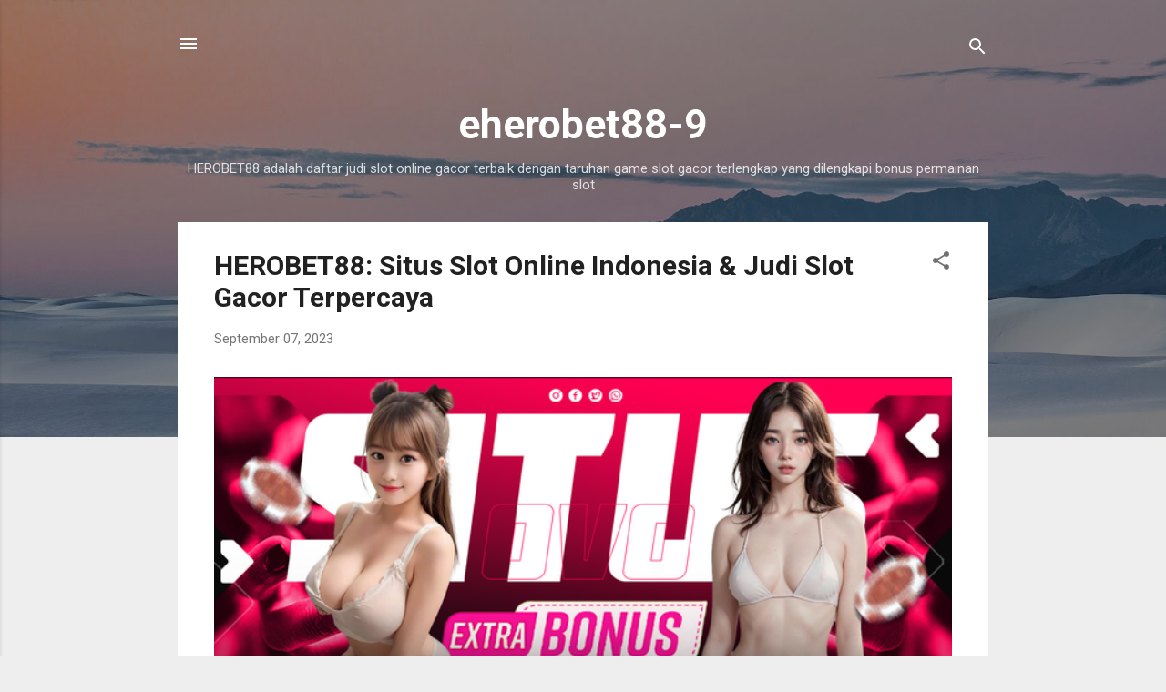

--- FILE ---
content_type: text/html; charset=UTF-8
request_url: https://eherobet88-9.blogspot.com/
body_size: 26183
content:
<!DOCTYPE html>
<html dir='ltr' lang='en-GB'>
<head>
<meta content='width=device-width, initial-scale=1' name='viewport'/>
<title>eherobet88-9</title>
<meta content='text/html; charset=UTF-8' http-equiv='Content-Type'/>
<!-- Chrome, Firefox OS and Opera -->
<meta content='#eeeeee' name='theme-color'/>
<!-- Windows Phone -->
<meta content='#eeeeee' name='msapplication-navbutton-color'/>
<meta content='blogger' name='generator'/>
<link href='https://eherobet88-9.blogspot.com/favicon.ico' rel='icon' type='image/x-icon'/>
<link href='https://eherobet88-9.blogspot.com/' rel='canonical'/>
<link rel="alternate" type="application/atom+xml" title="eherobet88-9 - Atom" href="https://eherobet88-9.blogspot.com/feeds/posts/default" />
<link rel="alternate" type="application/rss+xml" title="eherobet88-9 - RSS" href="https://eherobet88-9.blogspot.com/feeds/posts/default?alt=rss" />
<link rel="service.post" type="application/atom+xml" title="eherobet88-9 - Atom" href="https://www.blogger.com/feeds/7994867863979970190/posts/default" />
<link rel="me" href="https://www.blogger.com/profile/01660556317388549713" />
<!--Can't find substitution for tag [blog.ieCssRetrofitLinks]-->
<meta content='https://eherobet88-9.blogspot.com/' property='og:url'/>
<meta content='eherobet88-9' property='og:title'/>
<meta content='HEROBET88 adalah daftar judi slot online gacor terbaik dengan taruhan game slot gacor terlengkap yang dilengkapi bonus permainan slot ' property='og:description'/>
<meta content='https://blogger.googleusercontent.com/img/b/R29vZ2xl/AVvXsEiEAElWjwAP1L0p7r0La69W-xnP06XAdEEGE-GpNv6_SxL0tu2l06h2gV0Utp49eF7zoSMpH_9v1aCpDHu98zgp_TVfXyW5l61rSsqklp4DwOBhXZOUtATrAa4_9x8LVmFUGS_Q5XN_ha11eFkppUvSlzFY-WYZoQ2vFN5iVSQ43jJjWM-uujIRuClcVso/w1200-h630-p-k-no-nu/SLOT%20OVO.png' property='og:image'/>
<style type='text/css'>@font-face{font-family:'Roboto';font-style:italic;font-weight:300;font-stretch:100%;font-display:swap;src:url(//fonts.gstatic.com/s/roboto/v50/KFOKCnqEu92Fr1Mu53ZEC9_Vu3r1gIhOszmOClHrs6ljXfMMLt_QuAX-k3Yi128m0kN2.woff2)format('woff2');unicode-range:U+0460-052F,U+1C80-1C8A,U+20B4,U+2DE0-2DFF,U+A640-A69F,U+FE2E-FE2F;}@font-face{font-family:'Roboto';font-style:italic;font-weight:300;font-stretch:100%;font-display:swap;src:url(//fonts.gstatic.com/s/roboto/v50/KFOKCnqEu92Fr1Mu53ZEC9_Vu3r1gIhOszmOClHrs6ljXfMMLt_QuAz-k3Yi128m0kN2.woff2)format('woff2');unicode-range:U+0301,U+0400-045F,U+0490-0491,U+04B0-04B1,U+2116;}@font-face{font-family:'Roboto';font-style:italic;font-weight:300;font-stretch:100%;font-display:swap;src:url(//fonts.gstatic.com/s/roboto/v50/KFOKCnqEu92Fr1Mu53ZEC9_Vu3r1gIhOszmOClHrs6ljXfMMLt_QuAT-k3Yi128m0kN2.woff2)format('woff2');unicode-range:U+1F00-1FFF;}@font-face{font-family:'Roboto';font-style:italic;font-weight:300;font-stretch:100%;font-display:swap;src:url(//fonts.gstatic.com/s/roboto/v50/KFOKCnqEu92Fr1Mu53ZEC9_Vu3r1gIhOszmOClHrs6ljXfMMLt_QuAv-k3Yi128m0kN2.woff2)format('woff2');unicode-range:U+0370-0377,U+037A-037F,U+0384-038A,U+038C,U+038E-03A1,U+03A3-03FF;}@font-face{font-family:'Roboto';font-style:italic;font-weight:300;font-stretch:100%;font-display:swap;src:url(//fonts.gstatic.com/s/roboto/v50/KFOKCnqEu92Fr1Mu53ZEC9_Vu3r1gIhOszmOClHrs6ljXfMMLt_QuHT-k3Yi128m0kN2.woff2)format('woff2');unicode-range:U+0302-0303,U+0305,U+0307-0308,U+0310,U+0312,U+0315,U+031A,U+0326-0327,U+032C,U+032F-0330,U+0332-0333,U+0338,U+033A,U+0346,U+034D,U+0391-03A1,U+03A3-03A9,U+03B1-03C9,U+03D1,U+03D5-03D6,U+03F0-03F1,U+03F4-03F5,U+2016-2017,U+2034-2038,U+203C,U+2040,U+2043,U+2047,U+2050,U+2057,U+205F,U+2070-2071,U+2074-208E,U+2090-209C,U+20D0-20DC,U+20E1,U+20E5-20EF,U+2100-2112,U+2114-2115,U+2117-2121,U+2123-214F,U+2190,U+2192,U+2194-21AE,U+21B0-21E5,U+21F1-21F2,U+21F4-2211,U+2213-2214,U+2216-22FF,U+2308-230B,U+2310,U+2319,U+231C-2321,U+2336-237A,U+237C,U+2395,U+239B-23B7,U+23D0,U+23DC-23E1,U+2474-2475,U+25AF,U+25B3,U+25B7,U+25BD,U+25C1,U+25CA,U+25CC,U+25FB,U+266D-266F,U+27C0-27FF,U+2900-2AFF,U+2B0E-2B11,U+2B30-2B4C,U+2BFE,U+3030,U+FF5B,U+FF5D,U+1D400-1D7FF,U+1EE00-1EEFF;}@font-face{font-family:'Roboto';font-style:italic;font-weight:300;font-stretch:100%;font-display:swap;src:url(//fonts.gstatic.com/s/roboto/v50/KFOKCnqEu92Fr1Mu53ZEC9_Vu3r1gIhOszmOClHrs6ljXfMMLt_QuGb-k3Yi128m0kN2.woff2)format('woff2');unicode-range:U+0001-000C,U+000E-001F,U+007F-009F,U+20DD-20E0,U+20E2-20E4,U+2150-218F,U+2190,U+2192,U+2194-2199,U+21AF,U+21E6-21F0,U+21F3,U+2218-2219,U+2299,U+22C4-22C6,U+2300-243F,U+2440-244A,U+2460-24FF,U+25A0-27BF,U+2800-28FF,U+2921-2922,U+2981,U+29BF,U+29EB,U+2B00-2BFF,U+4DC0-4DFF,U+FFF9-FFFB,U+10140-1018E,U+10190-1019C,U+101A0,U+101D0-101FD,U+102E0-102FB,U+10E60-10E7E,U+1D2C0-1D2D3,U+1D2E0-1D37F,U+1F000-1F0FF,U+1F100-1F1AD,U+1F1E6-1F1FF,U+1F30D-1F30F,U+1F315,U+1F31C,U+1F31E,U+1F320-1F32C,U+1F336,U+1F378,U+1F37D,U+1F382,U+1F393-1F39F,U+1F3A7-1F3A8,U+1F3AC-1F3AF,U+1F3C2,U+1F3C4-1F3C6,U+1F3CA-1F3CE,U+1F3D4-1F3E0,U+1F3ED,U+1F3F1-1F3F3,U+1F3F5-1F3F7,U+1F408,U+1F415,U+1F41F,U+1F426,U+1F43F,U+1F441-1F442,U+1F444,U+1F446-1F449,U+1F44C-1F44E,U+1F453,U+1F46A,U+1F47D,U+1F4A3,U+1F4B0,U+1F4B3,U+1F4B9,U+1F4BB,U+1F4BF,U+1F4C8-1F4CB,U+1F4D6,U+1F4DA,U+1F4DF,U+1F4E3-1F4E6,U+1F4EA-1F4ED,U+1F4F7,U+1F4F9-1F4FB,U+1F4FD-1F4FE,U+1F503,U+1F507-1F50B,U+1F50D,U+1F512-1F513,U+1F53E-1F54A,U+1F54F-1F5FA,U+1F610,U+1F650-1F67F,U+1F687,U+1F68D,U+1F691,U+1F694,U+1F698,U+1F6AD,U+1F6B2,U+1F6B9-1F6BA,U+1F6BC,U+1F6C6-1F6CF,U+1F6D3-1F6D7,U+1F6E0-1F6EA,U+1F6F0-1F6F3,U+1F6F7-1F6FC,U+1F700-1F7FF,U+1F800-1F80B,U+1F810-1F847,U+1F850-1F859,U+1F860-1F887,U+1F890-1F8AD,U+1F8B0-1F8BB,U+1F8C0-1F8C1,U+1F900-1F90B,U+1F93B,U+1F946,U+1F984,U+1F996,U+1F9E9,U+1FA00-1FA6F,U+1FA70-1FA7C,U+1FA80-1FA89,U+1FA8F-1FAC6,U+1FACE-1FADC,U+1FADF-1FAE9,U+1FAF0-1FAF8,U+1FB00-1FBFF;}@font-face{font-family:'Roboto';font-style:italic;font-weight:300;font-stretch:100%;font-display:swap;src:url(//fonts.gstatic.com/s/roboto/v50/KFOKCnqEu92Fr1Mu53ZEC9_Vu3r1gIhOszmOClHrs6ljXfMMLt_QuAf-k3Yi128m0kN2.woff2)format('woff2');unicode-range:U+0102-0103,U+0110-0111,U+0128-0129,U+0168-0169,U+01A0-01A1,U+01AF-01B0,U+0300-0301,U+0303-0304,U+0308-0309,U+0323,U+0329,U+1EA0-1EF9,U+20AB;}@font-face{font-family:'Roboto';font-style:italic;font-weight:300;font-stretch:100%;font-display:swap;src:url(//fonts.gstatic.com/s/roboto/v50/KFOKCnqEu92Fr1Mu53ZEC9_Vu3r1gIhOszmOClHrs6ljXfMMLt_QuAb-k3Yi128m0kN2.woff2)format('woff2');unicode-range:U+0100-02BA,U+02BD-02C5,U+02C7-02CC,U+02CE-02D7,U+02DD-02FF,U+0304,U+0308,U+0329,U+1D00-1DBF,U+1E00-1E9F,U+1EF2-1EFF,U+2020,U+20A0-20AB,U+20AD-20C0,U+2113,U+2C60-2C7F,U+A720-A7FF;}@font-face{font-family:'Roboto';font-style:italic;font-weight:300;font-stretch:100%;font-display:swap;src:url(//fonts.gstatic.com/s/roboto/v50/KFOKCnqEu92Fr1Mu53ZEC9_Vu3r1gIhOszmOClHrs6ljXfMMLt_QuAj-k3Yi128m0g.woff2)format('woff2');unicode-range:U+0000-00FF,U+0131,U+0152-0153,U+02BB-02BC,U+02C6,U+02DA,U+02DC,U+0304,U+0308,U+0329,U+2000-206F,U+20AC,U+2122,U+2191,U+2193,U+2212,U+2215,U+FEFF,U+FFFD;}@font-face{font-family:'Roboto';font-style:normal;font-weight:400;font-stretch:100%;font-display:swap;src:url(//fonts.gstatic.com/s/roboto/v50/KFO7CnqEu92Fr1ME7kSn66aGLdTylUAMa3GUBHMdazTgWw.woff2)format('woff2');unicode-range:U+0460-052F,U+1C80-1C8A,U+20B4,U+2DE0-2DFF,U+A640-A69F,U+FE2E-FE2F;}@font-face{font-family:'Roboto';font-style:normal;font-weight:400;font-stretch:100%;font-display:swap;src:url(//fonts.gstatic.com/s/roboto/v50/KFO7CnqEu92Fr1ME7kSn66aGLdTylUAMa3iUBHMdazTgWw.woff2)format('woff2');unicode-range:U+0301,U+0400-045F,U+0490-0491,U+04B0-04B1,U+2116;}@font-face{font-family:'Roboto';font-style:normal;font-weight:400;font-stretch:100%;font-display:swap;src:url(//fonts.gstatic.com/s/roboto/v50/KFO7CnqEu92Fr1ME7kSn66aGLdTylUAMa3CUBHMdazTgWw.woff2)format('woff2');unicode-range:U+1F00-1FFF;}@font-face{font-family:'Roboto';font-style:normal;font-weight:400;font-stretch:100%;font-display:swap;src:url(//fonts.gstatic.com/s/roboto/v50/KFO7CnqEu92Fr1ME7kSn66aGLdTylUAMa3-UBHMdazTgWw.woff2)format('woff2');unicode-range:U+0370-0377,U+037A-037F,U+0384-038A,U+038C,U+038E-03A1,U+03A3-03FF;}@font-face{font-family:'Roboto';font-style:normal;font-weight:400;font-stretch:100%;font-display:swap;src:url(//fonts.gstatic.com/s/roboto/v50/KFO7CnqEu92Fr1ME7kSn66aGLdTylUAMawCUBHMdazTgWw.woff2)format('woff2');unicode-range:U+0302-0303,U+0305,U+0307-0308,U+0310,U+0312,U+0315,U+031A,U+0326-0327,U+032C,U+032F-0330,U+0332-0333,U+0338,U+033A,U+0346,U+034D,U+0391-03A1,U+03A3-03A9,U+03B1-03C9,U+03D1,U+03D5-03D6,U+03F0-03F1,U+03F4-03F5,U+2016-2017,U+2034-2038,U+203C,U+2040,U+2043,U+2047,U+2050,U+2057,U+205F,U+2070-2071,U+2074-208E,U+2090-209C,U+20D0-20DC,U+20E1,U+20E5-20EF,U+2100-2112,U+2114-2115,U+2117-2121,U+2123-214F,U+2190,U+2192,U+2194-21AE,U+21B0-21E5,U+21F1-21F2,U+21F4-2211,U+2213-2214,U+2216-22FF,U+2308-230B,U+2310,U+2319,U+231C-2321,U+2336-237A,U+237C,U+2395,U+239B-23B7,U+23D0,U+23DC-23E1,U+2474-2475,U+25AF,U+25B3,U+25B7,U+25BD,U+25C1,U+25CA,U+25CC,U+25FB,U+266D-266F,U+27C0-27FF,U+2900-2AFF,U+2B0E-2B11,U+2B30-2B4C,U+2BFE,U+3030,U+FF5B,U+FF5D,U+1D400-1D7FF,U+1EE00-1EEFF;}@font-face{font-family:'Roboto';font-style:normal;font-weight:400;font-stretch:100%;font-display:swap;src:url(//fonts.gstatic.com/s/roboto/v50/KFO7CnqEu92Fr1ME7kSn66aGLdTylUAMaxKUBHMdazTgWw.woff2)format('woff2');unicode-range:U+0001-000C,U+000E-001F,U+007F-009F,U+20DD-20E0,U+20E2-20E4,U+2150-218F,U+2190,U+2192,U+2194-2199,U+21AF,U+21E6-21F0,U+21F3,U+2218-2219,U+2299,U+22C4-22C6,U+2300-243F,U+2440-244A,U+2460-24FF,U+25A0-27BF,U+2800-28FF,U+2921-2922,U+2981,U+29BF,U+29EB,U+2B00-2BFF,U+4DC0-4DFF,U+FFF9-FFFB,U+10140-1018E,U+10190-1019C,U+101A0,U+101D0-101FD,U+102E0-102FB,U+10E60-10E7E,U+1D2C0-1D2D3,U+1D2E0-1D37F,U+1F000-1F0FF,U+1F100-1F1AD,U+1F1E6-1F1FF,U+1F30D-1F30F,U+1F315,U+1F31C,U+1F31E,U+1F320-1F32C,U+1F336,U+1F378,U+1F37D,U+1F382,U+1F393-1F39F,U+1F3A7-1F3A8,U+1F3AC-1F3AF,U+1F3C2,U+1F3C4-1F3C6,U+1F3CA-1F3CE,U+1F3D4-1F3E0,U+1F3ED,U+1F3F1-1F3F3,U+1F3F5-1F3F7,U+1F408,U+1F415,U+1F41F,U+1F426,U+1F43F,U+1F441-1F442,U+1F444,U+1F446-1F449,U+1F44C-1F44E,U+1F453,U+1F46A,U+1F47D,U+1F4A3,U+1F4B0,U+1F4B3,U+1F4B9,U+1F4BB,U+1F4BF,U+1F4C8-1F4CB,U+1F4D6,U+1F4DA,U+1F4DF,U+1F4E3-1F4E6,U+1F4EA-1F4ED,U+1F4F7,U+1F4F9-1F4FB,U+1F4FD-1F4FE,U+1F503,U+1F507-1F50B,U+1F50D,U+1F512-1F513,U+1F53E-1F54A,U+1F54F-1F5FA,U+1F610,U+1F650-1F67F,U+1F687,U+1F68D,U+1F691,U+1F694,U+1F698,U+1F6AD,U+1F6B2,U+1F6B9-1F6BA,U+1F6BC,U+1F6C6-1F6CF,U+1F6D3-1F6D7,U+1F6E0-1F6EA,U+1F6F0-1F6F3,U+1F6F7-1F6FC,U+1F700-1F7FF,U+1F800-1F80B,U+1F810-1F847,U+1F850-1F859,U+1F860-1F887,U+1F890-1F8AD,U+1F8B0-1F8BB,U+1F8C0-1F8C1,U+1F900-1F90B,U+1F93B,U+1F946,U+1F984,U+1F996,U+1F9E9,U+1FA00-1FA6F,U+1FA70-1FA7C,U+1FA80-1FA89,U+1FA8F-1FAC6,U+1FACE-1FADC,U+1FADF-1FAE9,U+1FAF0-1FAF8,U+1FB00-1FBFF;}@font-face{font-family:'Roboto';font-style:normal;font-weight:400;font-stretch:100%;font-display:swap;src:url(//fonts.gstatic.com/s/roboto/v50/KFO7CnqEu92Fr1ME7kSn66aGLdTylUAMa3OUBHMdazTgWw.woff2)format('woff2');unicode-range:U+0102-0103,U+0110-0111,U+0128-0129,U+0168-0169,U+01A0-01A1,U+01AF-01B0,U+0300-0301,U+0303-0304,U+0308-0309,U+0323,U+0329,U+1EA0-1EF9,U+20AB;}@font-face{font-family:'Roboto';font-style:normal;font-weight:400;font-stretch:100%;font-display:swap;src:url(//fonts.gstatic.com/s/roboto/v50/KFO7CnqEu92Fr1ME7kSn66aGLdTylUAMa3KUBHMdazTgWw.woff2)format('woff2');unicode-range:U+0100-02BA,U+02BD-02C5,U+02C7-02CC,U+02CE-02D7,U+02DD-02FF,U+0304,U+0308,U+0329,U+1D00-1DBF,U+1E00-1E9F,U+1EF2-1EFF,U+2020,U+20A0-20AB,U+20AD-20C0,U+2113,U+2C60-2C7F,U+A720-A7FF;}@font-face{font-family:'Roboto';font-style:normal;font-weight:400;font-stretch:100%;font-display:swap;src:url(//fonts.gstatic.com/s/roboto/v50/KFO7CnqEu92Fr1ME7kSn66aGLdTylUAMa3yUBHMdazQ.woff2)format('woff2');unicode-range:U+0000-00FF,U+0131,U+0152-0153,U+02BB-02BC,U+02C6,U+02DA,U+02DC,U+0304,U+0308,U+0329,U+2000-206F,U+20AC,U+2122,U+2191,U+2193,U+2212,U+2215,U+FEFF,U+FFFD;}@font-face{font-family:'Roboto';font-style:normal;font-weight:700;font-stretch:100%;font-display:swap;src:url(//fonts.gstatic.com/s/roboto/v50/KFO7CnqEu92Fr1ME7kSn66aGLdTylUAMa3GUBHMdazTgWw.woff2)format('woff2');unicode-range:U+0460-052F,U+1C80-1C8A,U+20B4,U+2DE0-2DFF,U+A640-A69F,U+FE2E-FE2F;}@font-face{font-family:'Roboto';font-style:normal;font-weight:700;font-stretch:100%;font-display:swap;src:url(//fonts.gstatic.com/s/roboto/v50/KFO7CnqEu92Fr1ME7kSn66aGLdTylUAMa3iUBHMdazTgWw.woff2)format('woff2');unicode-range:U+0301,U+0400-045F,U+0490-0491,U+04B0-04B1,U+2116;}@font-face{font-family:'Roboto';font-style:normal;font-weight:700;font-stretch:100%;font-display:swap;src:url(//fonts.gstatic.com/s/roboto/v50/KFO7CnqEu92Fr1ME7kSn66aGLdTylUAMa3CUBHMdazTgWw.woff2)format('woff2');unicode-range:U+1F00-1FFF;}@font-face{font-family:'Roboto';font-style:normal;font-weight:700;font-stretch:100%;font-display:swap;src:url(//fonts.gstatic.com/s/roboto/v50/KFO7CnqEu92Fr1ME7kSn66aGLdTylUAMa3-UBHMdazTgWw.woff2)format('woff2');unicode-range:U+0370-0377,U+037A-037F,U+0384-038A,U+038C,U+038E-03A1,U+03A3-03FF;}@font-face{font-family:'Roboto';font-style:normal;font-weight:700;font-stretch:100%;font-display:swap;src:url(//fonts.gstatic.com/s/roboto/v50/KFO7CnqEu92Fr1ME7kSn66aGLdTylUAMawCUBHMdazTgWw.woff2)format('woff2');unicode-range:U+0302-0303,U+0305,U+0307-0308,U+0310,U+0312,U+0315,U+031A,U+0326-0327,U+032C,U+032F-0330,U+0332-0333,U+0338,U+033A,U+0346,U+034D,U+0391-03A1,U+03A3-03A9,U+03B1-03C9,U+03D1,U+03D5-03D6,U+03F0-03F1,U+03F4-03F5,U+2016-2017,U+2034-2038,U+203C,U+2040,U+2043,U+2047,U+2050,U+2057,U+205F,U+2070-2071,U+2074-208E,U+2090-209C,U+20D0-20DC,U+20E1,U+20E5-20EF,U+2100-2112,U+2114-2115,U+2117-2121,U+2123-214F,U+2190,U+2192,U+2194-21AE,U+21B0-21E5,U+21F1-21F2,U+21F4-2211,U+2213-2214,U+2216-22FF,U+2308-230B,U+2310,U+2319,U+231C-2321,U+2336-237A,U+237C,U+2395,U+239B-23B7,U+23D0,U+23DC-23E1,U+2474-2475,U+25AF,U+25B3,U+25B7,U+25BD,U+25C1,U+25CA,U+25CC,U+25FB,U+266D-266F,U+27C0-27FF,U+2900-2AFF,U+2B0E-2B11,U+2B30-2B4C,U+2BFE,U+3030,U+FF5B,U+FF5D,U+1D400-1D7FF,U+1EE00-1EEFF;}@font-face{font-family:'Roboto';font-style:normal;font-weight:700;font-stretch:100%;font-display:swap;src:url(//fonts.gstatic.com/s/roboto/v50/KFO7CnqEu92Fr1ME7kSn66aGLdTylUAMaxKUBHMdazTgWw.woff2)format('woff2');unicode-range:U+0001-000C,U+000E-001F,U+007F-009F,U+20DD-20E0,U+20E2-20E4,U+2150-218F,U+2190,U+2192,U+2194-2199,U+21AF,U+21E6-21F0,U+21F3,U+2218-2219,U+2299,U+22C4-22C6,U+2300-243F,U+2440-244A,U+2460-24FF,U+25A0-27BF,U+2800-28FF,U+2921-2922,U+2981,U+29BF,U+29EB,U+2B00-2BFF,U+4DC0-4DFF,U+FFF9-FFFB,U+10140-1018E,U+10190-1019C,U+101A0,U+101D0-101FD,U+102E0-102FB,U+10E60-10E7E,U+1D2C0-1D2D3,U+1D2E0-1D37F,U+1F000-1F0FF,U+1F100-1F1AD,U+1F1E6-1F1FF,U+1F30D-1F30F,U+1F315,U+1F31C,U+1F31E,U+1F320-1F32C,U+1F336,U+1F378,U+1F37D,U+1F382,U+1F393-1F39F,U+1F3A7-1F3A8,U+1F3AC-1F3AF,U+1F3C2,U+1F3C4-1F3C6,U+1F3CA-1F3CE,U+1F3D4-1F3E0,U+1F3ED,U+1F3F1-1F3F3,U+1F3F5-1F3F7,U+1F408,U+1F415,U+1F41F,U+1F426,U+1F43F,U+1F441-1F442,U+1F444,U+1F446-1F449,U+1F44C-1F44E,U+1F453,U+1F46A,U+1F47D,U+1F4A3,U+1F4B0,U+1F4B3,U+1F4B9,U+1F4BB,U+1F4BF,U+1F4C8-1F4CB,U+1F4D6,U+1F4DA,U+1F4DF,U+1F4E3-1F4E6,U+1F4EA-1F4ED,U+1F4F7,U+1F4F9-1F4FB,U+1F4FD-1F4FE,U+1F503,U+1F507-1F50B,U+1F50D,U+1F512-1F513,U+1F53E-1F54A,U+1F54F-1F5FA,U+1F610,U+1F650-1F67F,U+1F687,U+1F68D,U+1F691,U+1F694,U+1F698,U+1F6AD,U+1F6B2,U+1F6B9-1F6BA,U+1F6BC,U+1F6C6-1F6CF,U+1F6D3-1F6D7,U+1F6E0-1F6EA,U+1F6F0-1F6F3,U+1F6F7-1F6FC,U+1F700-1F7FF,U+1F800-1F80B,U+1F810-1F847,U+1F850-1F859,U+1F860-1F887,U+1F890-1F8AD,U+1F8B0-1F8BB,U+1F8C0-1F8C1,U+1F900-1F90B,U+1F93B,U+1F946,U+1F984,U+1F996,U+1F9E9,U+1FA00-1FA6F,U+1FA70-1FA7C,U+1FA80-1FA89,U+1FA8F-1FAC6,U+1FACE-1FADC,U+1FADF-1FAE9,U+1FAF0-1FAF8,U+1FB00-1FBFF;}@font-face{font-family:'Roboto';font-style:normal;font-weight:700;font-stretch:100%;font-display:swap;src:url(//fonts.gstatic.com/s/roboto/v50/KFO7CnqEu92Fr1ME7kSn66aGLdTylUAMa3OUBHMdazTgWw.woff2)format('woff2');unicode-range:U+0102-0103,U+0110-0111,U+0128-0129,U+0168-0169,U+01A0-01A1,U+01AF-01B0,U+0300-0301,U+0303-0304,U+0308-0309,U+0323,U+0329,U+1EA0-1EF9,U+20AB;}@font-face{font-family:'Roboto';font-style:normal;font-weight:700;font-stretch:100%;font-display:swap;src:url(//fonts.gstatic.com/s/roboto/v50/KFO7CnqEu92Fr1ME7kSn66aGLdTylUAMa3KUBHMdazTgWw.woff2)format('woff2');unicode-range:U+0100-02BA,U+02BD-02C5,U+02C7-02CC,U+02CE-02D7,U+02DD-02FF,U+0304,U+0308,U+0329,U+1D00-1DBF,U+1E00-1E9F,U+1EF2-1EFF,U+2020,U+20A0-20AB,U+20AD-20C0,U+2113,U+2C60-2C7F,U+A720-A7FF;}@font-face{font-family:'Roboto';font-style:normal;font-weight:700;font-stretch:100%;font-display:swap;src:url(//fonts.gstatic.com/s/roboto/v50/KFO7CnqEu92Fr1ME7kSn66aGLdTylUAMa3yUBHMdazQ.woff2)format('woff2');unicode-range:U+0000-00FF,U+0131,U+0152-0153,U+02BB-02BC,U+02C6,U+02DA,U+02DC,U+0304,U+0308,U+0329,U+2000-206F,U+20AC,U+2122,U+2191,U+2193,U+2212,U+2215,U+FEFF,U+FFFD;}</style>
<style id='page-skin-1' type='text/css'><!--
/*! normalize.css v3.0.1 | MIT License | git.io/normalize */html{font-family:sans-serif;-ms-text-size-adjust:100%;-webkit-text-size-adjust:100%}body{margin:0}article,aside,details,figcaption,figure,footer,header,hgroup,main,nav,section,summary{display:block}audio,canvas,progress,video{display:inline-block;vertical-align:baseline}audio:not([controls]){display:none;height:0}[hidden],template{display:none}a{background:transparent}a:active,a:hover{outline:0}abbr[title]{border-bottom:1px dotted}b,strong{font-weight:bold}dfn{font-style:italic}h1{font-size:2em;margin:.67em 0}mark{background:#ff0;color:#000}small{font-size:80%}sub,sup{font-size:75%;line-height:0;position:relative;vertical-align:baseline}sup{top:-0.5em}sub{bottom:-0.25em}img{border:0}svg:not(:root){overflow:hidden}figure{margin:1em 40px}hr{-moz-box-sizing:content-box;box-sizing:content-box;height:0}pre{overflow:auto}code,kbd,pre,samp{font-family:monospace,monospace;font-size:1em}button,input,optgroup,select,textarea{color:inherit;font:inherit;margin:0}button{overflow:visible}button,select{text-transform:none}button,html input[type="button"],input[type="reset"],input[type="submit"]{-webkit-appearance:button;cursor:pointer}button[disabled],html input[disabled]{cursor:default}button::-moz-focus-inner,input::-moz-focus-inner{border:0;padding:0}input{line-height:normal}input[type="checkbox"],input[type="radio"]{box-sizing:border-box;padding:0}input[type="number"]::-webkit-inner-spin-button,input[type="number"]::-webkit-outer-spin-button{height:auto}input[type="search"]{-webkit-appearance:textfield;-moz-box-sizing:content-box;-webkit-box-sizing:content-box;box-sizing:content-box}input[type="search"]::-webkit-search-cancel-button,input[type="search"]::-webkit-search-decoration{-webkit-appearance:none}fieldset{border:1px solid #c0c0c0;margin:0 2px;padding:.35em .625em .75em}legend{border:0;padding:0}textarea{overflow:auto}optgroup{font-weight:bold}table{border-collapse:collapse;border-spacing:0}td,th{padding:0}
/*!************************************************
* Blogger Template Style
* Name: Contempo
**************************************************/
body{
overflow-wrap:break-word;
word-break:break-word;
word-wrap:break-word
}
.hidden{
display:none
}
.invisible{
visibility:hidden
}
.container::after,.float-container::after{
clear:both;
content:"";
display:table
}
.clearboth{
clear:both
}
#comments .comment .comment-actions,.subscribe-popup .FollowByEmail .follow-by-email-submit,.widget.Profile .profile-link,.widget.Profile .profile-link.visit-profile{
background:0 0;
border:0;
box-shadow:none;
color:#2196f3;
cursor:pointer;
font-size:14px;
font-weight:700;
outline:0;
text-decoration:none;
text-transform:uppercase;
width:auto
}
.dim-overlay{
background-color:rgba(0,0,0,.54);
height:100vh;
left:0;
position:fixed;
top:0;
width:100%
}
#sharing-dim-overlay{
background-color:transparent
}
input::-ms-clear{
display:none
}
.blogger-logo,.svg-icon-24.blogger-logo{
fill:#ff9800;
opacity:1
}
.loading-spinner-large{
-webkit-animation:mspin-rotate 1.568s infinite linear;
animation:mspin-rotate 1.568s infinite linear;
height:48px;
overflow:hidden;
position:absolute;
width:48px;
z-index:200
}
.loading-spinner-large>div{
-webkit-animation:mspin-revrot 5332ms infinite steps(4);
animation:mspin-revrot 5332ms infinite steps(4)
}
.loading-spinner-large>div>div{
-webkit-animation:mspin-singlecolor-large-film 1333ms infinite steps(81);
animation:mspin-singlecolor-large-film 1333ms infinite steps(81);
background-size:100%;
height:48px;
width:3888px
}
.mspin-black-large>div>div,.mspin-grey_54-large>div>div{
background-image:url(https://www.blogblog.com/indie/mspin_black_large.svg)
}
.mspin-white-large>div>div{
background-image:url(https://www.blogblog.com/indie/mspin_white_large.svg)
}
.mspin-grey_54-large{
opacity:.54
}
@-webkit-keyframes mspin-singlecolor-large-film{
from{
-webkit-transform:translateX(0);
transform:translateX(0)
}
to{
-webkit-transform:translateX(-3888px);
transform:translateX(-3888px)
}
}
@keyframes mspin-singlecolor-large-film{
from{
-webkit-transform:translateX(0);
transform:translateX(0)
}
to{
-webkit-transform:translateX(-3888px);
transform:translateX(-3888px)
}
}
@-webkit-keyframes mspin-rotate{
from{
-webkit-transform:rotate(0);
transform:rotate(0)
}
to{
-webkit-transform:rotate(360deg);
transform:rotate(360deg)
}
}
@keyframes mspin-rotate{
from{
-webkit-transform:rotate(0);
transform:rotate(0)
}
to{
-webkit-transform:rotate(360deg);
transform:rotate(360deg)
}
}
@-webkit-keyframes mspin-revrot{
from{
-webkit-transform:rotate(0);
transform:rotate(0)
}
to{
-webkit-transform:rotate(-360deg);
transform:rotate(-360deg)
}
}
@keyframes mspin-revrot{
from{
-webkit-transform:rotate(0);
transform:rotate(0)
}
to{
-webkit-transform:rotate(-360deg);
transform:rotate(-360deg)
}
}
.skip-navigation{
background-color:#fff;
box-sizing:border-box;
color:#000;
display:block;
height:0;
left:0;
line-height:50px;
overflow:hidden;
padding-top:0;
position:fixed;
text-align:center;
top:0;
-webkit-transition:box-shadow .3s,height .3s,padding-top .3s;
transition:box-shadow .3s,height .3s,padding-top .3s;
width:100%;
z-index:900
}
.skip-navigation:focus{
box-shadow:0 4px 5px 0 rgba(0,0,0,.14),0 1px 10px 0 rgba(0,0,0,.12),0 2px 4px -1px rgba(0,0,0,.2);
height:50px
}
#main{
outline:0
}
.main-heading{
position:absolute;
clip:rect(1px,1px,1px,1px);
padding:0;
border:0;
height:1px;
width:1px;
overflow:hidden
}
.Attribution{
margin-top:1em;
text-align:center
}
.Attribution .blogger img,.Attribution .blogger svg{
vertical-align:bottom
}
.Attribution .blogger img{
margin-right:.5em
}
.Attribution div{
line-height:24px;
margin-top:.5em
}
.Attribution .copyright,.Attribution .image-attribution{
font-size:.7em;
margin-top:1.5em
}
.BLOG_mobile_video_class{
display:none
}
.bg-photo{
background-attachment:scroll!important
}
body .CSS_LIGHTBOX{
z-index:900
}
.extendable .show-less,.extendable .show-more{
border-color:#2196f3;
color:#2196f3;
margin-top:8px
}
.extendable .show-less.hidden,.extendable .show-more.hidden{
display:none
}
.inline-ad{
display:none;
max-width:100%;
overflow:hidden
}
.adsbygoogle{
display:block
}
#cookieChoiceInfo{
bottom:0;
top:auto
}
iframe.b-hbp-video{
border:0
}
.post-body img{
max-width:100%
}
.post-body iframe{
max-width:100%
}
.post-body a[imageanchor="1"]{
display:inline-block
}
.byline{
margin-right:1em
}
.byline:last-child{
margin-right:0
}
.link-copied-dialog{
max-width:520px;
outline:0
}
.link-copied-dialog .modal-dialog-buttons{
margin-top:8px
}
.link-copied-dialog .goog-buttonset-default{
background:0 0;
border:0
}
.link-copied-dialog .goog-buttonset-default:focus{
outline:0
}
.paging-control-container{
margin-bottom:16px
}
.paging-control-container .paging-control{
display:inline-block
}
.paging-control-container .comment-range-text::after,.paging-control-container .paging-control{
color:#2196f3
}
.paging-control-container .comment-range-text,.paging-control-container .paging-control{
margin-right:8px
}
.paging-control-container .comment-range-text::after,.paging-control-container .paging-control::after{
content:"\b7";
cursor:default;
padding-left:8px;
pointer-events:none
}
.paging-control-container .comment-range-text:last-child::after,.paging-control-container .paging-control:last-child::after{
content:none
}
.byline.reactions iframe{
height:20px
}
.b-notification{
color:#000;
background-color:#fff;
border-bottom:solid 1px #000;
box-sizing:border-box;
padding:16px 32px;
text-align:center
}
.b-notification.visible{
-webkit-transition:margin-top .3s cubic-bezier(.4,0,.2,1);
transition:margin-top .3s cubic-bezier(.4,0,.2,1)
}
.b-notification.invisible{
position:absolute
}
.b-notification-close{
position:absolute;
right:8px;
top:8px
}
.no-posts-message{
line-height:40px;
text-align:center
}
@media screen and (max-width:800px){
body.item-view .post-body a[imageanchor="1"][style*="float: left;"],body.item-view .post-body a[imageanchor="1"][style*="float: right;"]{
float:none!important;
clear:none!important
}
body.item-view .post-body a[imageanchor="1"] img{
display:block;
height:auto;
margin:0 auto
}
body.item-view .post-body>.separator:first-child>a[imageanchor="1"]:first-child{
margin-top:20px
}
.post-body a[imageanchor]{
display:block
}
body.item-view .post-body a[imageanchor="1"]{
margin-left:0!important;
margin-right:0!important
}
body.item-view .post-body a[imageanchor="1"]+a[imageanchor="1"]{
margin-top:16px
}
}
.item-control{
display:none
}
#comments{
border-top:1px dashed rgba(0,0,0,.54);
margin-top:20px;
padding:20px
}
#comments .comment-thread ol{
margin:0;
padding-left:0;
padding-left:0
}
#comments .comment .comment-replybox-single,#comments .comment-thread .comment-replies{
margin-left:60px
}
#comments .comment-thread .thread-count{
display:none
}
#comments .comment{
list-style-type:none;
padding:0 0 30px;
position:relative
}
#comments .comment .comment{
padding-bottom:8px
}
.comment .avatar-image-container{
position:absolute
}
.comment .avatar-image-container img{
border-radius:50%
}
.avatar-image-container svg,.comment .avatar-image-container .avatar-icon{
border-radius:50%;
border:solid 1px #707070;
box-sizing:border-box;
fill:#707070;
height:35px;
margin:0;
padding:7px;
width:35px
}
.comment .comment-block{
margin-top:10px;
margin-left:60px;
padding-bottom:0
}
#comments .comment-author-header-wrapper{
margin-left:40px
}
#comments .comment .thread-expanded .comment-block{
padding-bottom:20px
}
#comments .comment .comment-header .user,#comments .comment .comment-header .user a{
color:#212121;
font-style:normal;
font-weight:700
}
#comments .comment .comment-actions{
bottom:0;
margin-bottom:15px;
position:absolute
}
#comments .comment .comment-actions>*{
margin-right:8px
}
#comments .comment .comment-header .datetime{
bottom:0;
color:rgba(33,33,33,.54);
display:inline-block;
font-size:13px;
font-style:italic;
margin-left:8px
}
#comments .comment .comment-footer .comment-timestamp a,#comments .comment .comment-header .datetime a{
color:rgba(33,33,33,.54)
}
#comments .comment .comment-content,.comment .comment-body{
margin-top:12px;
word-break:break-word
}
.comment-body{
margin-bottom:12px
}
#comments.embed[data-num-comments="0"]{
border:0;
margin-top:0;
padding-top:0
}
#comments.embed[data-num-comments="0"] #comment-post-message,#comments.embed[data-num-comments="0"] div.comment-form>p,#comments.embed[data-num-comments="0"] p.comment-footer{
display:none
}
#comment-editor-src{
display:none
}
.comments .comments-content .loadmore.loaded{
max-height:0;
opacity:0;
overflow:hidden
}
.extendable .remaining-items{
height:0;
overflow:hidden;
-webkit-transition:height .3s cubic-bezier(.4,0,.2,1);
transition:height .3s cubic-bezier(.4,0,.2,1)
}
.extendable .remaining-items.expanded{
height:auto
}
.svg-icon-24,.svg-icon-24-button{
cursor:pointer;
height:24px;
width:24px;
min-width:24px
}
.touch-icon{
margin:-12px;
padding:12px
}
.touch-icon:active,.touch-icon:focus{
background-color:rgba(153,153,153,.4);
border-radius:50%
}
svg:not(:root).touch-icon{
overflow:visible
}
html[dir=rtl] .rtl-reversible-icon{
-webkit-transform:scaleX(-1);
-ms-transform:scaleX(-1);
transform:scaleX(-1)
}
.svg-icon-24-button,.touch-icon-button{
background:0 0;
border:0;
margin:0;
outline:0;
padding:0
}
.touch-icon-button .touch-icon:active,.touch-icon-button .touch-icon:focus{
background-color:transparent
}
.touch-icon-button:active .touch-icon,.touch-icon-button:focus .touch-icon{
background-color:rgba(153,153,153,.4);
border-radius:50%
}
.Profile .default-avatar-wrapper .avatar-icon{
border-radius:50%;
border:solid 1px #707070;
box-sizing:border-box;
fill:#707070;
margin:0
}
.Profile .individual .default-avatar-wrapper .avatar-icon{
padding:25px
}
.Profile .individual .avatar-icon,.Profile .individual .profile-img{
height:120px;
width:120px
}
.Profile .team .default-avatar-wrapper .avatar-icon{
padding:8px
}
.Profile .team .avatar-icon,.Profile .team .default-avatar-wrapper,.Profile .team .profile-img{
height:40px;
width:40px
}
.snippet-container{
margin:0;
position:relative;
overflow:hidden
}
.snippet-fade{
bottom:0;
box-sizing:border-box;
position:absolute;
width:96px
}
.snippet-fade{
right:0
}
.snippet-fade:after{
content:"\2026"
}
.snippet-fade:after{
float:right
}
.post-bottom{
-webkit-box-align:center;
-webkit-align-items:center;
-ms-flex-align:center;
align-items:center;
display:-webkit-box;
display:-webkit-flex;
display:-ms-flexbox;
display:flex;
-webkit-flex-wrap:wrap;
-ms-flex-wrap:wrap;
flex-wrap:wrap
}
.post-footer{
-webkit-box-flex:1;
-webkit-flex:1 1 auto;
-ms-flex:1 1 auto;
flex:1 1 auto;
-webkit-flex-wrap:wrap;
-ms-flex-wrap:wrap;
flex-wrap:wrap;
-webkit-box-ordinal-group:2;
-webkit-order:1;
-ms-flex-order:1;
order:1
}
.post-footer>*{
-webkit-box-flex:0;
-webkit-flex:0 1 auto;
-ms-flex:0 1 auto;
flex:0 1 auto
}
.post-footer .byline:last-child{
margin-right:1em
}
.jump-link{
-webkit-box-flex:0;
-webkit-flex:0 0 auto;
-ms-flex:0 0 auto;
flex:0 0 auto;
-webkit-box-ordinal-group:3;
-webkit-order:2;
-ms-flex-order:2;
order:2
}
.centered-top-container.sticky{
left:0;
position:fixed;
right:0;
top:0;
width:auto;
z-index:50;
-webkit-transition-property:opacity,-webkit-transform;
transition-property:opacity,-webkit-transform;
transition-property:transform,opacity;
transition-property:transform,opacity,-webkit-transform;
-webkit-transition-duration:.2s;
transition-duration:.2s;
-webkit-transition-timing-function:cubic-bezier(.4,0,.2,1);
transition-timing-function:cubic-bezier(.4,0,.2,1)
}
.centered-top-placeholder{
display:none
}
.collapsed-header .centered-top-placeholder{
display:block
}
.centered-top-container .Header .replaced h1,.centered-top-placeholder .Header .replaced h1{
display:none
}
.centered-top-container.sticky .Header .replaced h1{
display:block
}
.centered-top-container.sticky .Header .header-widget{
background:0 0
}
.centered-top-container.sticky .Header .header-image-wrapper{
display:none
}
.centered-top-container img,.centered-top-placeholder img{
max-width:100%
}
.collapsible{
-webkit-transition:height .3s cubic-bezier(.4,0,.2,1);
transition:height .3s cubic-bezier(.4,0,.2,1)
}
.collapsible,.collapsible>summary{
display:block;
overflow:hidden
}
.collapsible>:not(summary){
display:none
}
.collapsible[open]>:not(summary){
display:block
}
.collapsible:focus,.collapsible>summary:focus{
outline:0
}
.collapsible>summary{
cursor:pointer;
display:block;
padding:0
}
.collapsible:focus>summary,.collapsible>summary:focus{
background-color:transparent
}
.collapsible>summary::-webkit-details-marker{
display:none
}
.collapsible-title{
-webkit-box-align:center;
-webkit-align-items:center;
-ms-flex-align:center;
align-items:center;
display:-webkit-box;
display:-webkit-flex;
display:-ms-flexbox;
display:flex
}
.collapsible-title .title{
-webkit-box-flex:1;
-webkit-flex:1 1 auto;
-ms-flex:1 1 auto;
flex:1 1 auto;
-webkit-box-ordinal-group:1;
-webkit-order:0;
-ms-flex-order:0;
order:0;
overflow:hidden;
text-overflow:ellipsis;
white-space:nowrap
}
.collapsible-title .chevron-down,.collapsible[open] .collapsible-title .chevron-up{
display:block
}
.collapsible-title .chevron-up,.collapsible[open] .collapsible-title .chevron-down{
display:none
}
.flat-button{
cursor:pointer;
display:inline-block;
font-weight:700;
text-transform:uppercase;
border-radius:2px;
padding:8px;
margin:-8px
}
.flat-icon-button{
background:0 0;
border:0;
margin:0;
outline:0;
padding:0;
margin:-12px;
padding:12px;
cursor:pointer;
box-sizing:content-box;
display:inline-block;
line-height:0
}
.flat-icon-button,.flat-icon-button .splash-wrapper{
border-radius:50%
}
.flat-icon-button .splash.animate{
-webkit-animation-duration:.3s;
animation-duration:.3s
}
.overflowable-container{
max-height:46px;
overflow:hidden;
position:relative
}
.overflow-button{
cursor:pointer
}
#overflowable-dim-overlay{
background:0 0
}
.overflow-popup{
box-shadow:0 2px 2px 0 rgba(0,0,0,.14),0 3px 1px -2px rgba(0,0,0,.2),0 1px 5px 0 rgba(0,0,0,.12);
background-color:#ffffff;
left:0;
max-width:calc(100% - 32px);
position:absolute;
top:0;
visibility:hidden;
z-index:101
}
.overflow-popup ul{
list-style:none
}
.overflow-popup .tabs li,.overflow-popup li{
display:block;
height:auto
}
.overflow-popup .tabs li{
padding-left:0;
padding-right:0
}
.overflow-button.hidden,.overflow-popup .tabs li.hidden,.overflow-popup li.hidden{
display:none
}
.pill-button{
background:0 0;
border:1px solid;
border-radius:12px;
cursor:pointer;
display:inline-block;
padding:4px 16px;
text-transform:uppercase
}
.ripple{
position:relative
}
.ripple>*{
z-index:1
}
.splash-wrapper{
bottom:0;
left:0;
overflow:hidden;
pointer-events:none;
position:absolute;
right:0;
top:0;
z-index:0
}
.splash{
background:#ccc;
border-radius:100%;
display:block;
opacity:.6;
position:absolute;
-webkit-transform:scale(0);
-ms-transform:scale(0);
transform:scale(0)
}
.splash.animate{
-webkit-animation:ripple-effect .4s linear;
animation:ripple-effect .4s linear
}
@-webkit-keyframes ripple-effect{
100%{
opacity:0;
-webkit-transform:scale(2.5);
transform:scale(2.5)
}
}
@keyframes ripple-effect{
100%{
opacity:0;
-webkit-transform:scale(2.5);
transform:scale(2.5)
}
}
.search{
display:-webkit-box;
display:-webkit-flex;
display:-ms-flexbox;
display:flex;
line-height:24px;
width:24px
}
.search.focused{
width:100%
}
.search.focused .section{
width:100%
}
.search form{
z-index:101
}
.search h3{
display:none
}
.search form{
display:-webkit-box;
display:-webkit-flex;
display:-ms-flexbox;
display:flex;
-webkit-box-flex:1;
-webkit-flex:1 0 0;
-ms-flex:1 0 0px;
flex:1 0 0;
border-bottom:solid 1px transparent;
padding-bottom:8px
}
.search form>*{
display:none
}
.search.focused form>*{
display:block
}
.search .search-input label{
display:none
}
.centered-top-placeholder.cloned .search form{
z-index:30
}
.search.focused form{
border-color:#ffffff;
position:relative;
width:auto
}
.collapsed-header .centered-top-container .search.focused form{
border-bottom-color:transparent
}
.search-expand{
-webkit-box-flex:0;
-webkit-flex:0 0 auto;
-ms-flex:0 0 auto;
flex:0 0 auto
}
.search-expand-text{
display:none
}
.search-close{
display:inline;
vertical-align:middle
}
.search-input{
-webkit-box-flex:1;
-webkit-flex:1 0 1px;
-ms-flex:1 0 1px;
flex:1 0 1px
}
.search-input input{
background:0 0;
border:0;
box-sizing:border-box;
color:#ffffff;
display:inline-block;
outline:0;
width:calc(100% - 48px)
}
.search-input input.no-cursor{
color:transparent;
text-shadow:0 0 0 #ffffff
}
.collapsed-header .centered-top-container .search-action,.collapsed-header .centered-top-container .search-input input{
color:#212121
}
.collapsed-header .centered-top-container .search-input input.no-cursor{
color:transparent;
text-shadow:0 0 0 #212121
}
.collapsed-header .centered-top-container .search-input input.no-cursor:focus,.search-input input.no-cursor:focus{
outline:0
}
.search-focused>*{
visibility:hidden
}
.search-focused .search,.search-focused .search-icon{
visibility:visible
}
.search.focused .search-action{
display:block
}
.search.focused .search-action:disabled{
opacity:.3
}
.widget.Sharing .sharing-button{
display:none
}
.widget.Sharing .sharing-buttons li{
padding:0
}
.widget.Sharing .sharing-buttons li span{
display:none
}
.post-share-buttons{
position:relative
}
.centered-bottom .share-buttons .svg-icon-24,.share-buttons .svg-icon-24{
fill:#212121
}
.sharing-open.touch-icon-button:active .touch-icon,.sharing-open.touch-icon-button:focus .touch-icon{
background-color:transparent
}
.share-buttons{
background-color:#ffffff;
border-radius:2px;
box-shadow:0 2px 2px 0 rgba(0,0,0,.14),0 3px 1px -2px rgba(0,0,0,.2),0 1px 5px 0 rgba(0,0,0,.12);
color:#212121;
list-style:none;
margin:0;
padding:8px 0;
position:absolute;
top:-11px;
min-width:200px;
z-index:101
}
.share-buttons.hidden{
display:none
}
.sharing-button{
background:0 0;
border:0;
margin:0;
outline:0;
padding:0;
cursor:pointer
}
.share-buttons li{
margin:0;
height:48px
}
.share-buttons li:last-child{
margin-bottom:0
}
.share-buttons li .sharing-platform-button{
box-sizing:border-box;
cursor:pointer;
display:block;
height:100%;
margin-bottom:0;
padding:0 16px;
position:relative;
width:100%
}
.share-buttons li .sharing-platform-button:focus,.share-buttons li .sharing-platform-button:hover{
background-color:rgba(128,128,128,.1);
outline:0
}
.share-buttons li svg[class*=" sharing-"],.share-buttons li svg[class^=sharing-]{
position:absolute;
top:10px
}
.share-buttons li span.sharing-platform-button{
position:relative;
top:0
}
.share-buttons li .platform-sharing-text{
display:block;
font-size:16px;
line-height:48px;
white-space:nowrap
}
.share-buttons li .platform-sharing-text{
margin-left:56px
}
.sidebar-container{
background-color:#ffffff;
max-width:284px;
overflow-y:auto;
-webkit-transition-property:-webkit-transform;
transition-property:-webkit-transform;
transition-property:transform;
transition-property:transform,-webkit-transform;
-webkit-transition-duration:.3s;
transition-duration:.3s;
-webkit-transition-timing-function:cubic-bezier(0,0,.2,1);
transition-timing-function:cubic-bezier(0,0,.2,1);
width:284px;
z-index:101;
-webkit-overflow-scrolling:touch
}
.sidebar-container .navigation{
line-height:0;
padding:16px
}
.sidebar-container .sidebar-back{
cursor:pointer
}
.sidebar-container .widget{
background:0 0;
margin:0 16px;
padding:16px 0
}
.sidebar-container .widget .title{
color:#212121;
margin:0
}
.sidebar-container .widget ul{
list-style:none;
margin:0;
padding:0
}
.sidebar-container .widget ul ul{
margin-left:1em
}
.sidebar-container .widget li{
font-size:16px;
line-height:normal
}
.sidebar-container .widget+.widget{
border-top:1px dashed #cccccc
}
.BlogArchive li{
margin:16px 0
}
.BlogArchive li:last-child{
margin-bottom:0
}
.Label li a{
display:inline-block
}
.BlogArchive .post-count,.Label .label-count{
float:right;
margin-left:.25em
}
.BlogArchive .post-count::before,.Label .label-count::before{
content:"("
}
.BlogArchive .post-count::after,.Label .label-count::after{
content:")"
}
.widget.Translate .skiptranslate>div{
display:block!important
}
.widget.Profile .profile-link{
display:-webkit-box;
display:-webkit-flex;
display:-ms-flexbox;
display:flex
}
.widget.Profile .team-member .default-avatar-wrapper,.widget.Profile .team-member .profile-img{
-webkit-box-flex:0;
-webkit-flex:0 0 auto;
-ms-flex:0 0 auto;
flex:0 0 auto;
margin-right:1em
}
.widget.Profile .individual .profile-link{
-webkit-box-orient:vertical;
-webkit-box-direction:normal;
-webkit-flex-direction:column;
-ms-flex-direction:column;
flex-direction:column
}
.widget.Profile .team .profile-link .profile-name{
-webkit-align-self:center;
-ms-flex-item-align:center;
align-self:center;
display:block;
-webkit-box-flex:1;
-webkit-flex:1 1 auto;
-ms-flex:1 1 auto;
flex:1 1 auto
}
.dim-overlay{
background-color:rgba(0,0,0,.54);
z-index:100
}
body.sidebar-visible{
overflow-y:hidden
}
@media screen and (max-width:1439px){
.sidebar-container{
bottom:0;
position:fixed;
top:0;
left:0;
right:auto
}
.sidebar-container.sidebar-invisible{
-webkit-transition-timing-function:cubic-bezier(.4,0,.6,1);
transition-timing-function:cubic-bezier(.4,0,.6,1);
-webkit-transform:translateX(-284px);
-ms-transform:translateX(-284px);
transform:translateX(-284px)
}
}
@media screen and (min-width:1440px){
.sidebar-container{
position:absolute;
top:0;
left:0;
right:auto
}
.sidebar-container .navigation{
display:none
}
}
.dialog{
box-shadow:0 2px 2px 0 rgba(0,0,0,.14),0 3px 1px -2px rgba(0,0,0,.2),0 1px 5px 0 rgba(0,0,0,.12);
background:#ffffff;
box-sizing:border-box;
color:#757575;
padding:30px;
position:fixed;
text-align:center;
width:calc(100% - 24px);
z-index:101
}
.dialog input[type=email],.dialog input[type=text]{
background-color:transparent;
border:0;
border-bottom:solid 1px rgba(117,117,117,.12);
color:#757575;
display:block;
font-family:Roboto, sans-serif;
font-size:16px;
line-height:24px;
margin:auto;
padding-bottom:7px;
outline:0;
text-align:center;
width:100%
}
.dialog input[type=email]::-webkit-input-placeholder,.dialog input[type=text]::-webkit-input-placeholder{
color:#757575
}
.dialog input[type=email]::-moz-placeholder,.dialog input[type=text]::-moz-placeholder{
color:#757575
}
.dialog input[type=email]:-ms-input-placeholder,.dialog input[type=text]:-ms-input-placeholder{
color:#757575
}
.dialog input[type=email]::-ms-input-placeholder,.dialog input[type=text]::-ms-input-placeholder{
color:#757575
}
.dialog input[type=email]::placeholder,.dialog input[type=text]::placeholder{
color:#757575
}
.dialog input[type=email]:focus,.dialog input[type=text]:focus{
border-bottom:solid 2px #2196f3;
padding-bottom:6px
}
.dialog input.no-cursor{
color:transparent;
text-shadow:0 0 0 #757575
}
.dialog input.no-cursor:focus{
outline:0
}
.dialog input.no-cursor:focus{
outline:0
}
.dialog input[type=submit]{
font-family:Roboto, sans-serif
}
.dialog .goog-buttonset-default{
color:#2196f3
}
.subscribe-popup{
max-width:364px
}
.subscribe-popup h3{
color:#212121;
font-size:1.8em;
margin-top:0
}
.subscribe-popup .FollowByEmail h3{
display:none
}
.subscribe-popup .FollowByEmail .follow-by-email-submit{
color:#2196f3;
display:inline-block;
margin:0 auto;
margin-top:24px;
width:auto;
white-space:normal
}
.subscribe-popup .FollowByEmail .follow-by-email-submit:disabled{
cursor:default;
opacity:.3
}
@media (max-width:800px){
.blog-name div.widget.Subscribe{
margin-bottom:16px
}
body.item-view .blog-name div.widget.Subscribe{
margin:8px auto 16px auto;
width:100%
}
}
.tabs{
list-style:none
}
.tabs li{
display:inline-block
}
.tabs li a{
cursor:pointer;
display:inline-block;
font-weight:700;
text-transform:uppercase;
padding:12px 8px
}
.tabs .selected{
border-bottom:4px solid #ffffff
}
.tabs .selected a{
color:#ffffff
}
body#layout .bg-photo,body#layout .bg-photo-overlay{
display:none
}
body#layout .page_body{
padding:0;
position:relative;
top:0
}
body#layout .page{
display:inline-block;
left:inherit;
position:relative;
vertical-align:top;
width:540px
}
body#layout .centered{
max-width:954px
}
body#layout .navigation{
display:none
}
body#layout .sidebar-container{
display:inline-block;
width:40%
}
body#layout .hamburger-menu,body#layout .search{
display:none
}
.centered-top-container .svg-icon-24,body.collapsed-header .centered-top-placeholder .svg-icon-24{
fill:#ffffff
}
.sidebar-container .svg-icon-24{
fill:#707070
}
.centered-bottom .svg-icon-24,body.collapsed-header .centered-top-container .svg-icon-24{
fill:#707070
}
.centered-bottom .share-buttons .svg-icon-24,.share-buttons .svg-icon-24{
fill:#212121
}
body{
background-color:#eeeeee;
color:#757575;
font:15px Roboto, sans-serif;
margin:0;
min-height:100vh
}
img{
max-width:100%
}
h3{
color:#757575;
font-size:16px
}
a{
text-decoration:none;
color:#2196f3
}
a:visited{
color:#2196f3
}
a:hover{
color:#2196f3
}
blockquote{
color:#444444;
font:italic 300 15px Roboto, sans-serif;
font-size:x-large;
text-align:center
}
.pill-button{
font-size:12px
}
.bg-photo-container{
height:480px;
overflow:hidden;
position:absolute;
width:100%;
z-index:1
}
.bg-photo{
background:#eeeeee url(https://themes.googleusercontent.com/image?id=L1lcAxxz0CLgsDzixEprHJ2F38TyEjCyE3RSAjynQDks0lT1BDc1OxXKaTEdLc89HPvdB11X9FDw) no-repeat scroll top center /* Credit: Michael Elkan (http://www.offset.com/photos/394244) */;;
background-attachment:scroll;
background-size:cover;
-webkit-filter:blur(0px);
filter:blur(0px);
height:calc(100% + 2 * 0px);
left:0px;
position:absolute;
top:0px;
width:calc(100% + 2 * 0px)
}
.bg-photo-overlay{
background:rgba(0,0,0,.26);
background-size:cover;
height:480px;
position:absolute;
width:100%;
z-index:2
}
.hamburger-menu{
float:left;
margin-top:0
}
.sticky .hamburger-menu{
float:none;
position:absolute
}
.search{
border-bottom:solid 1px rgba(255, 255, 255, 0);
float:right;
position:relative;
-webkit-transition-property:width;
transition-property:width;
-webkit-transition-duration:.5s;
transition-duration:.5s;
-webkit-transition-timing-function:cubic-bezier(.4,0,.2,1);
transition-timing-function:cubic-bezier(.4,0,.2,1);
z-index:101
}
.search .dim-overlay{
background-color:transparent
}
.search form{
height:36px;
-webkit-transition-property:border-color;
transition-property:border-color;
-webkit-transition-delay:.5s;
transition-delay:.5s;
-webkit-transition-duration:.2s;
transition-duration:.2s;
-webkit-transition-timing-function:cubic-bezier(.4,0,.2,1);
transition-timing-function:cubic-bezier(.4,0,.2,1)
}
.search.focused{
width:calc(100% - 48px)
}
.search.focused form{
display:-webkit-box;
display:-webkit-flex;
display:-ms-flexbox;
display:flex;
-webkit-box-flex:1;
-webkit-flex:1 0 1px;
-ms-flex:1 0 1px;
flex:1 0 1px;
border-color:#ffffff;
margin-left:-24px;
padding-left:36px;
position:relative;
width:auto
}
.item-view .search,.sticky .search{
right:0;
float:none;
margin-left:0;
position:absolute
}
.item-view .search.focused,.sticky .search.focused{
width:calc(100% - 50px)
}
.item-view .search.focused form,.sticky .search.focused form{
border-bottom-color:#757575
}
.centered-top-placeholder.cloned .search form{
z-index:30
}
.search_button{
-webkit-box-flex:0;
-webkit-flex:0 0 24px;
-ms-flex:0 0 24px;
flex:0 0 24px;
-webkit-box-orient:vertical;
-webkit-box-direction:normal;
-webkit-flex-direction:column;
-ms-flex-direction:column;
flex-direction:column
}
.search_button svg{
margin-top:0
}
.search-input{
height:48px
}
.search-input input{
display:block;
color:#ffffff;
font:16px Roboto, sans-serif;
height:48px;
line-height:48px;
padding:0;
width:100%
}
.search-input input::-webkit-input-placeholder{
color:#ffffff;
opacity:.3
}
.search-input input::-moz-placeholder{
color:#ffffff;
opacity:.3
}
.search-input input:-ms-input-placeholder{
color:#ffffff;
opacity:.3
}
.search-input input::-ms-input-placeholder{
color:#ffffff;
opacity:.3
}
.search-input input::placeholder{
color:#ffffff;
opacity:.3
}
.search-action{
background:0 0;
border:0;
color:#ffffff;
cursor:pointer;
display:none;
height:48px;
margin-top:0
}
.sticky .search-action{
color:#757575
}
.search.focused .search-action{
display:block
}
.search.focused .search-action:disabled{
opacity:.3
}
.page_body{
position:relative;
z-index:20
}
.page_body .widget{
margin-bottom:16px
}
.page_body .centered{
box-sizing:border-box;
display:-webkit-box;
display:-webkit-flex;
display:-ms-flexbox;
display:flex;
-webkit-box-orient:vertical;
-webkit-box-direction:normal;
-webkit-flex-direction:column;
-ms-flex-direction:column;
flex-direction:column;
margin:0 auto;
max-width:922px;
min-height:100vh;
padding:24px 0
}
.page_body .centered>*{
-webkit-box-flex:0;
-webkit-flex:0 0 auto;
-ms-flex:0 0 auto;
flex:0 0 auto
}
.page_body .centered>#footer{
margin-top:auto
}
.blog-name{
margin:24px 0 16px 0
}
.item-view .blog-name,.sticky .blog-name{
box-sizing:border-box;
margin-left:36px;
min-height:48px;
opacity:1;
padding-top:12px
}
.blog-name .subscribe-section-container{
margin-bottom:32px;
text-align:center;
-webkit-transition-property:opacity;
transition-property:opacity;
-webkit-transition-duration:.5s;
transition-duration:.5s
}
.item-view .blog-name .subscribe-section-container,.sticky .blog-name .subscribe-section-container{
margin:0 0 8px 0
}
.blog-name .PageList{
margin-top:16px;
padding-top:8px;
text-align:center
}
.blog-name .PageList .overflowable-contents{
width:100%
}
.blog-name .PageList h3.title{
color:#ffffff;
margin:8px auto;
text-align:center;
width:100%
}
.centered-top-container .blog-name{
-webkit-transition-property:opacity;
transition-property:opacity;
-webkit-transition-duration:.5s;
transition-duration:.5s
}
.item-view .return_link{
margin-bottom:12px;
margin-top:12px;
position:absolute
}
.item-view .blog-name{
display:-webkit-box;
display:-webkit-flex;
display:-ms-flexbox;
display:flex;
-webkit-flex-wrap:wrap;
-ms-flex-wrap:wrap;
flex-wrap:wrap;
margin:0 48px 27px 48px
}
.item-view .subscribe-section-container{
-webkit-box-flex:0;
-webkit-flex:0 0 auto;
-ms-flex:0 0 auto;
flex:0 0 auto
}
.item-view #header,.item-view .Header{
margin-bottom:5px;
margin-right:15px
}
.item-view .sticky .Header{
margin-bottom:0
}
.item-view .Header p{
margin:10px 0 0 0;
text-align:left
}
.item-view .post-share-buttons-bottom{
margin-right:16px
}
.sticky{
background:#ffffff;
box-shadow:0 0 20px 0 rgba(0,0,0,.7);
box-sizing:border-box;
margin-left:0
}
.sticky #header{
margin-bottom:8px;
margin-right:8px
}
.sticky .centered-top{
margin:4px auto;
max-width:890px;
min-height:48px
}
.sticky .blog-name{
display:-webkit-box;
display:-webkit-flex;
display:-ms-flexbox;
display:flex;
margin:0 48px
}
.sticky .blog-name #header{
-webkit-box-flex:0;
-webkit-flex:0 1 auto;
-ms-flex:0 1 auto;
flex:0 1 auto;
-webkit-box-ordinal-group:2;
-webkit-order:1;
-ms-flex-order:1;
order:1;
overflow:hidden
}
.sticky .blog-name .subscribe-section-container{
-webkit-box-flex:0;
-webkit-flex:0 0 auto;
-ms-flex:0 0 auto;
flex:0 0 auto;
-webkit-box-ordinal-group:3;
-webkit-order:2;
-ms-flex-order:2;
order:2
}
.sticky .Header h1{
overflow:hidden;
text-overflow:ellipsis;
white-space:nowrap;
margin-right:-10px;
margin-bottom:-10px;
padding-right:10px;
padding-bottom:10px
}
.sticky .Header p{
display:none
}
.sticky .PageList{
display:none
}
.search-focused>*{
visibility:visible
}
.search-focused .hamburger-menu{
visibility:visible
}
.item-view .search-focused .blog-name,.sticky .search-focused .blog-name{
opacity:0
}
.centered-bottom,.centered-top-container,.centered-top-placeholder{
padding:0 16px
}
.centered-top{
position:relative
}
.item-view .centered-top.search-focused .subscribe-section-container,.sticky .centered-top.search-focused .subscribe-section-container{
opacity:0
}
.page_body.has-vertical-ads .centered .centered-bottom{
display:inline-block;
width:calc(100% - 176px)
}
.Header h1{
color:#ffffff;
font:bold 45px Roboto, sans-serif;
line-height:normal;
margin:0 0 13px 0;
text-align:center;
width:100%
}
.Header h1 a,.Header h1 a:hover,.Header h1 a:visited{
color:#ffffff
}
.item-view .Header h1,.sticky .Header h1{
font-size:24px;
line-height:24px;
margin:0;
text-align:left
}
.sticky .Header h1{
color:#757575
}
.sticky .Header h1 a,.sticky .Header h1 a:hover,.sticky .Header h1 a:visited{
color:#757575
}
.Header p{
color:#ffffff;
margin:0 0 13px 0;
opacity:.8;
text-align:center
}
.widget .title{
line-height:28px
}
.BlogArchive li{
font-size:16px
}
.BlogArchive .post-count{
color:#757575
}
#page_body .FeaturedPost,.Blog .blog-posts .post-outer-container{
background:#ffffff;
min-height:40px;
padding:30px 40px;
width:auto
}
.Blog .blog-posts .post-outer-container:last-child{
margin-bottom:0
}
.Blog .blog-posts .post-outer-container .post-outer{
border:0;
position:relative;
padding-bottom:.25em
}
.post-outer-container{
margin-bottom:16px
}
.post:first-child{
margin-top:0
}
.post .thumb{
float:left;
height:20%;
width:20%
}
.post-share-buttons-bottom,.post-share-buttons-top{
float:right
}
.post-share-buttons-bottom{
margin-right:24px
}
.post-footer,.post-header{
clear:left;
color:rgba(0, 0, 0, 0.54);
margin:0;
width:inherit
}
.blog-pager{
text-align:center
}
.blog-pager a{
color:#2196f3
}
.blog-pager a:visited{
color:#2196f3
}
.blog-pager a:hover{
color:#2196f3
}
.post-title{
font:bold 22px Roboto, sans-serif;
float:left;
margin:0 0 8px 0;
max-width:calc(100% - 48px)
}
.post-title a{
font:bold 30px Roboto, sans-serif
}
.post-title,.post-title a,.post-title a:hover,.post-title a:visited{
color:#212121
}
.post-body{
color:#757575;
font:15px Roboto, sans-serif;
line-height:1.6em;
margin:1.5em 0 2em 0;
display:block
}
.post-body img{
height:inherit
}
.post-body .snippet-thumbnail{
float:left;
margin:0;
margin-right:2em;
max-height:128px;
max-width:128px
}
.post-body .snippet-thumbnail img{
max-width:100%
}
.main .FeaturedPost .widget-content{
border:0;
position:relative;
padding-bottom:.25em
}
.FeaturedPost img{
margin-top:2em
}
.FeaturedPost .snippet-container{
margin:2em 0
}
.FeaturedPost .snippet-container p{
margin:0
}
.FeaturedPost .snippet-thumbnail{
float:none;
height:auto;
margin-bottom:2em;
margin-right:0;
overflow:hidden;
max-height:calc(600px + 2em);
max-width:100%;
text-align:center;
width:100%
}
.FeaturedPost .snippet-thumbnail img{
max-width:100%;
width:100%
}
.byline{
color:rgba(0, 0, 0, 0.54);
display:inline-block;
line-height:24px;
margin-top:8px;
vertical-align:top
}
.byline.post-author:first-child{
margin-right:0
}
.byline.reactions .reactions-label{
line-height:22px;
vertical-align:top
}
.byline.post-share-buttons{
position:relative;
display:inline-block;
margin-top:0;
width:100%
}
.byline.post-share-buttons .sharing{
float:right
}
.flat-button.ripple:hover{
background-color:rgba(33,150,243,.12)
}
.flat-button.ripple .splash{
background-color:rgba(33,150,243,.4)
}
a.timestamp-link,a:active.timestamp-link,a:visited.timestamp-link{
color:inherit;
font:inherit;
text-decoration:inherit
}
.post-share-buttons{
margin-left:0
}
.clear-sharing{
min-height:24px
}
.comment-link{
color:#2196f3;
position:relative
}
.comment-link .num_comments{
margin-left:8px;
vertical-align:top
}
#comment-holder .continue{
display:none
}
#comment-editor{
margin-bottom:20px;
margin-top:20px
}
#comments .comment-form h4,#comments h3.title{
position:absolute;
clip:rect(1px,1px,1px,1px);
padding:0;
border:0;
height:1px;
width:1px;
overflow:hidden
}
.post-filter-message{
background-color:rgba(0,0,0,.7);
color:#fff;
display:table;
margin-bottom:16px;
width:100%
}
.post-filter-message div{
display:table-cell;
padding:15px 28px
}
.post-filter-message div:last-child{
padding-left:0;
text-align:right
}
.post-filter-message a{
white-space:nowrap
}
.post-filter-message .search-label,.post-filter-message .search-query{
font-weight:700;
color:#2196f3
}
#blog-pager{
margin:2em 0
}
#blog-pager a{
color:#2196f3;
font-size:14px
}
.subscribe-button{
border-color:#ffffff;
color:#ffffff
}
.sticky .subscribe-button{
border-color:#757575;
color:#757575
}
.tabs{
margin:0 auto;
padding:0
}
.tabs li{
margin:0 8px;
vertical-align:top
}
.tabs .overflow-button a,.tabs li a{
color:#cccccc;
font:700 normal 15px Roboto, sans-serif;
line-height:18px
}
.tabs .overflow-button a{
padding:12px 8px
}
.overflow-popup .tabs li{
text-align:left
}
.overflow-popup li a{
color:#757575;
display:block;
padding:8px 20px
}
.overflow-popup li.selected a{
color:#212121
}
a.report_abuse{
font-weight:400
}
.Label li,.Label span.label-size,.byline.post-labels a{
background-color:#f7f7f7;
border:1px solid #f7f7f7;
border-radius:15px;
display:inline-block;
margin:4px 4px 4px 0;
padding:3px 8px
}
.Label a,.byline.post-labels a{
color:rgba(0,0,0,0.54)
}
.Label ul{
list-style:none;
padding:0
}
.PopularPosts{
background-color:#eeeeee;
padding:30px 40px
}
.PopularPosts .item-content{
color:#757575;
margin-top:24px
}
.PopularPosts a,.PopularPosts a:hover,.PopularPosts a:visited{
color:#2196f3
}
.PopularPosts .post-title,.PopularPosts .post-title a,.PopularPosts .post-title a:hover,.PopularPosts .post-title a:visited{
color:#212121;
font-size:18px;
font-weight:700;
line-height:24px
}
.PopularPosts,.PopularPosts h3.title a{
color:#757575;
font:15px Roboto, sans-serif
}
.main .PopularPosts{
padding:16px 40px
}
.PopularPosts h3.title{
font-size:14px;
margin:0
}
.PopularPosts h3.post-title{
margin-bottom:0
}
.PopularPosts .byline{
color:rgba(0, 0, 0, 0.54)
}
.PopularPosts .jump-link{
float:right;
margin-top:16px
}
.PopularPosts .post-header .byline{
font-size:.9em;
font-style:italic;
margin-top:6px
}
.PopularPosts ul{
list-style:none;
padding:0;
margin:0
}
.PopularPosts .post{
padding:20px 0
}
.PopularPosts .post+.post{
border-top:1px dashed #cccccc
}
.PopularPosts .item-thumbnail{
float:left;
margin-right:32px
}
.PopularPosts .item-thumbnail img{
height:88px;
padding:0;
width:88px
}
.inline-ad{
margin-bottom:16px
}
.desktop-ad .inline-ad{
display:block
}
.adsbygoogle{
overflow:hidden
}
.vertical-ad-container{
float:right;
margin-right:16px;
width:128px
}
.vertical-ad-container .AdSense+.AdSense{
margin-top:16px
}
.inline-ad-placeholder,.vertical-ad-placeholder{
background:#ffffff;
border:1px solid #000;
opacity:.9;
vertical-align:middle;
text-align:center
}
.inline-ad-placeholder span,.vertical-ad-placeholder span{
margin-top:290px;
display:block;
text-transform:uppercase;
font-weight:700;
color:#212121
}
.vertical-ad-placeholder{
height:600px
}
.vertical-ad-placeholder span{
margin-top:290px;
padding:0 40px
}
.inline-ad-placeholder{
height:90px
}
.inline-ad-placeholder span{
margin-top:36px
}
.Attribution{
color:#757575
}
.Attribution a,.Attribution a:hover,.Attribution a:visited{
color:#2196f3
}
.Attribution svg{
fill:#707070
}
.sidebar-container{
box-shadow:1px 1px 3px rgba(0,0,0,.1)
}
.sidebar-container,.sidebar-container .sidebar_bottom{
background-color:#ffffff
}
.sidebar-container .navigation,.sidebar-container .sidebar_top_wrapper{
background-color:#ffffff
}
.sidebar-container .sidebar_top{
overflow:auto
}
.sidebar-container .sidebar_bottom{
width:100%;
padding-top:16px
}
.sidebar-container .widget:first-child{
padding-top:0
}
.sidebar_top .widget.Profile{
padding-bottom:16px
}
.widget.Profile{
margin:0;
width:100%
}
.widget.Profile h2{
display:none
}
.widget.Profile h3.title{
color:rgba(0,0,0,0.52);
margin:16px 32px
}
.widget.Profile .individual{
text-align:center
}
.widget.Profile .individual .profile-link{
padding:1em
}
.widget.Profile .individual .default-avatar-wrapper .avatar-icon{
margin:auto
}
.widget.Profile .team{
margin-bottom:32px;
margin-left:32px;
margin-right:32px
}
.widget.Profile ul{
list-style:none;
padding:0
}
.widget.Profile li{
margin:10px 0
}
.widget.Profile .profile-img{
border-radius:50%;
float:none
}
.widget.Profile .profile-link{
color:#212121;
font-size:.9em;
margin-bottom:1em;
opacity:.87;
overflow:hidden
}
.widget.Profile .profile-link.visit-profile{
border-style:solid;
border-width:1px;
border-radius:12px;
cursor:pointer;
font-size:12px;
font-weight:400;
padding:5px 20px;
display:inline-block;
line-height:normal
}
.widget.Profile dd{
color:rgba(0, 0, 0, 0.54);
margin:0 16px
}
.widget.Profile location{
margin-bottom:1em
}
.widget.Profile .profile-textblock{
font-size:14px;
line-height:24px;
position:relative
}
body.sidebar-visible .page_body{
overflow-y:scroll
}
body.sidebar-visible .bg-photo-container{
overflow-y:scroll
}
@media screen and (min-width:1440px){
.sidebar-container{
margin-top:480px;
min-height:calc(100% - 480px);
overflow:visible;
z-index:32
}
.sidebar-container .sidebar_top_wrapper{
background-color:#f7f7f7;
height:480px;
margin-top:-480px
}
.sidebar-container .sidebar_top{
display:-webkit-box;
display:-webkit-flex;
display:-ms-flexbox;
display:flex;
height:480px;
-webkit-box-orient:horizontal;
-webkit-box-direction:normal;
-webkit-flex-direction:row;
-ms-flex-direction:row;
flex-direction:row;
max-height:480px
}
.sidebar-container .sidebar_bottom{
max-width:284px;
width:284px
}
body.collapsed-header .sidebar-container{
z-index:15
}
.sidebar-container .sidebar_top:empty{
display:none
}
.sidebar-container .sidebar_top>:only-child{
-webkit-box-flex:0;
-webkit-flex:0 0 auto;
-ms-flex:0 0 auto;
flex:0 0 auto;
-webkit-align-self:center;
-ms-flex-item-align:center;
align-self:center;
width:100%
}
.sidebar_top_wrapper.no-items{
display:none
}
}
.post-snippet.snippet-container{
max-height:120px
}
.post-snippet .snippet-item{
line-height:24px
}
.post-snippet .snippet-fade{
background:-webkit-linear-gradient(left,#ffffff 0,#ffffff 20%,rgba(255, 255, 255, 0) 100%);
background:linear-gradient(to left,#ffffff 0,#ffffff 20%,rgba(255, 255, 255, 0) 100%);
color:#757575;
height:24px
}
.popular-posts-snippet.snippet-container{
max-height:72px
}
.popular-posts-snippet .snippet-item{
line-height:24px
}
.PopularPosts .popular-posts-snippet .snippet-fade{
color:#757575;
height:24px
}
.main .popular-posts-snippet .snippet-fade{
background:-webkit-linear-gradient(left,#eeeeee 0,#eeeeee 20%,rgba(238, 238, 238, 0) 100%);
background:linear-gradient(to left,#eeeeee 0,#eeeeee 20%,rgba(238, 238, 238, 0) 100%)
}
.sidebar_bottom .popular-posts-snippet .snippet-fade{
background:-webkit-linear-gradient(left,#ffffff 0,#ffffff 20%,rgba(255, 255, 255, 0) 100%);
background:linear-gradient(to left,#ffffff 0,#ffffff 20%,rgba(255, 255, 255, 0) 100%)
}
.profile-snippet.snippet-container{
max-height:192px
}
.has-location .profile-snippet.snippet-container{
max-height:144px
}
.profile-snippet .snippet-item{
line-height:24px
}
.profile-snippet .snippet-fade{
background:-webkit-linear-gradient(left,#ffffff 0,#ffffff 20%,rgba(255, 255, 255, 0) 100%);
background:linear-gradient(to left,#ffffff 0,#ffffff 20%,rgba(255, 255, 255, 0) 100%);
color:rgba(0, 0, 0, 0.54);
height:24px
}
@media screen and (min-width:1440px){
.profile-snippet .snippet-fade{
background:-webkit-linear-gradient(left,#f7f7f7 0,#f7f7f7 20%,rgba(247, 247, 247, 0) 100%);
background:linear-gradient(to left,#f7f7f7 0,#f7f7f7 20%,rgba(247, 247, 247, 0) 100%)
}
}
@media screen and (max-width:800px){
.blog-name{
margin-top:0
}
body.item-view .blog-name{
margin:0 48px
}
.centered-bottom{
padding:8px
}
body.item-view .centered-bottom{
padding:0
}
.page_body .centered{
padding:10px 0
}
body.item-view #header,body.item-view .widget.Header{
margin-right:0
}
body.collapsed-header .centered-top-container .blog-name{
display:block
}
body.collapsed-header .centered-top-container .widget.Header h1{
text-align:center
}
.widget.Header header{
padding:0
}
.widget.Header h1{
font-size:24px;
line-height:24px;
margin-bottom:13px
}
body.item-view .widget.Header h1{
text-align:center
}
body.item-view .widget.Header p{
text-align:center
}
.blog-name .widget.PageList{
padding:0
}
body.item-view .centered-top{
margin-bottom:5px
}
.search-action,.search-input{
margin-bottom:-8px
}
.search form{
margin-bottom:8px
}
body.item-view .subscribe-section-container{
margin:5px 0 0 0;
width:100%
}
#page_body.section div.widget.FeaturedPost,div.widget.PopularPosts{
padding:16px
}
div.widget.Blog .blog-posts .post-outer-container{
padding:16px
}
div.widget.Blog .blog-posts .post-outer-container .post-outer{
padding:0
}
.post:first-child{
margin:0
}
.post-body .snippet-thumbnail{
margin:0 3vw 3vw 0
}
.post-body .snippet-thumbnail img{
height:20vw;
width:20vw;
max-height:128px;
max-width:128px
}
div.widget.PopularPosts div.item-thumbnail{
margin:0 3vw 3vw 0
}
div.widget.PopularPosts div.item-thumbnail img{
height:20vw;
width:20vw;
max-height:88px;
max-width:88px
}
.post-title{
line-height:1
}
.post-title,.post-title a{
font-size:20px
}
#page_body.section div.widget.FeaturedPost h3 a{
font-size:22px
}
.mobile-ad .inline-ad{
display:block
}
.page_body.has-vertical-ads .vertical-ad-container,.page_body.has-vertical-ads .vertical-ad-container ins{
display:none
}
.page_body.has-vertical-ads .centered .centered-bottom,.page_body.has-vertical-ads .centered .centered-top{
display:block;
width:auto
}
div.post-filter-message div{
padding:8px 16px
}
}
@media screen and (min-width:1440px){
body{
position:relative
}
body.item-view .blog-name{
margin-left:48px
}
.page_body{
margin-left:284px
}
.search{
margin-left:0
}
.search.focused{
width:100%
}
.sticky{
padding-left:284px
}
.hamburger-menu{
display:none
}
body.collapsed-header .page_body .centered-top-container{
padding-left:284px;
padding-right:0;
width:100%
}
body.collapsed-header .centered-top-container .search.focused{
width:100%
}
body.collapsed-header .centered-top-container .blog-name{
margin-left:0
}
body.collapsed-header.item-view .centered-top-container .search.focused{
width:calc(100% - 50px)
}
body.collapsed-header.item-view .centered-top-container .blog-name{
margin-left:40px
}
}

--></style>
<style id='template-skin-1' type='text/css'><!--
body#layout .hidden,
body#layout .invisible {
display: inherit;
}
body#layout .navigation {
display: none;
}
body#layout .page,
body#layout .sidebar_top,
body#layout .sidebar_bottom {
display: inline-block;
left: inherit;
position: relative;
vertical-align: top;
}
body#layout .page {
float: right;
margin-left: 20px;
width: 55%;
}
body#layout .sidebar-container {
float: right;
width: 40%;
}
body#layout .hamburger-menu {
display: none;
}
--></style>
<style>
    .bg-photo {background-image:url(https\:\/\/themes.googleusercontent.com\/image?id=L1lcAxxz0CLgsDzixEprHJ2F38TyEjCyE3RSAjynQDks0lT1BDc1OxXKaTEdLc89HPvdB11X9FDw);}
    
@media (max-width: 480px) { .bg-photo {background-image:url(https\:\/\/themes.googleusercontent.com\/image?id=L1lcAxxz0CLgsDzixEprHJ2F38TyEjCyE3RSAjynQDks0lT1BDc1OxXKaTEdLc89HPvdB11X9FDw&options=w480);}}
@media (max-width: 640px) and (min-width: 481px) { .bg-photo {background-image:url(https\:\/\/themes.googleusercontent.com\/image?id=L1lcAxxz0CLgsDzixEprHJ2F38TyEjCyE3RSAjynQDks0lT1BDc1OxXKaTEdLc89HPvdB11X9FDw&options=w640);}}
@media (max-width: 800px) and (min-width: 641px) { .bg-photo {background-image:url(https\:\/\/themes.googleusercontent.com\/image?id=L1lcAxxz0CLgsDzixEprHJ2F38TyEjCyE3RSAjynQDks0lT1BDc1OxXKaTEdLc89HPvdB11X9FDw&options=w800);}}
@media (max-width: 1200px) and (min-width: 801px) { .bg-photo {background-image:url(https\:\/\/themes.googleusercontent.com\/image?id=L1lcAxxz0CLgsDzixEprHJ2F38TyEjCyE3RSAjynQDks0lT1BDc1OxXKaTEdLc89HPvdB11X9FDw&options=w1200);}}
/* Last tag covers anything over one higher than the previous max-size cap. */
@media (min-width: 1201px) { .bg-photo {background-image:url(https\:\/\/themes.googleusercontent.com\/image?id=L1lcAxxz0CLgsDzixEprHJ2F38TyEjCyE3RSAjynQDks0lT1BDc1OxXKaTEdLc89HPvdB11X9FDw&options=w1600);}}
  </style>
<script async='async' src='https://www.gstatic.com/external_hosted/clipboardjs/clipboard.min.js'></script>
<meta name='google-adsense-platform-account' content='ca-host-pub-1556223355139109'/>
<meta name='google-adsense-platform-domain' content='blogspot.com'/>

</head>
<body class='version-1-3-3 variant-indie_light'>
<a class='skip-navigation' href='#main' tabindex='0'>
Skip to main content
</a>
<div class='page'>
<div class='bg-photo-overlay'></div>
<div class='bg-photo-container'>
<div class='bg-photo'></div>
</div>
<div class='page_body'>
<div class='centered'>
<div class='centered-top-placeholder'></div>
<header class='centered-top-container' role='banner'>
<div class='centered-top'>
<button class='svg-icon-24-button hamburger-menu flat-icon-button ripple'>
<svg class='svg-icon-24'>
<use xlink:href='/responsive/sprite_v1_6.css.svg#ic_menu_black_24dp' xmlns:xlink='http://www.w3.org/1999/xlink'></use>
</svg>
</button>
<div class='search'>
<button aria-label='Search' class='search-expand touch-icon-button'>
<div class='flat-icon-button ripple'>
<svg class='svg-icon-24 search-expand-icon'>
<use xlink:href='/responsive/sprite_v1_6.css.svg#ic_search_black_24dp' xmlns:xlink='http://www.w3.org/1999/xlink'></use>
</svg>
</div>
</button>
<div class='section' id='search_top' name='Search (Top)'><div class='widget BlogSearch' data-version='2' id='BlogSearch1'>
<h3 class='title'>
Search This Blog
</h3>
<div class='widget-content' role='search'>
<form action='https://eherobet88-9.blogspot.com/search' target='_top'>
<div class='search-input'>
<input aria-label='Search this blog' autocomplete='off' name='q' placeholder='Search this blog' value=''/>
</div>
<input class='search-action flat-button' type='submit' value='Search'/>
</form>
</div>
</div></div>
</div>
<div class='clearboth'></div>
<div class='blog-name container'>
<div class='container section' id='header' name='Header'><div class='widget Header' data-version='2' id='Header1'>
<div class='header-widget'>
<div>
<h1>
eherobet88-9
</h1>
</div>
<p>
HEROBET88 adalah daftar judi slot online gacor terbaik dengan taruhan game slot gacor terlengkap yang dilengkapi bonus permainan slot 
</p>
</div>
</div></div>
<nav role='navigation'>
<div class='clearboth no-items section' id='page_list_top' name='Page list (top)'>
</div>
</nav>
</div>
</div>
</header>
<div>
<div class='vertical-ad-container no-items section' id='ads' name='Ads'>
</div>
<main class='centered-bottom' id='main' role='main' tabindex='-1'>
<h2 class='main-heading'>Posts</h2>
<div class='main section' id='page_body' name='Page body'><div class='widget FeaturedPost' data-version='2' id='FeaturedPost1'>
<div class='widget-content'>
<div role='feed'>
<article class='post' role='article'>
<h3 class='post-title'><a href='https://eherobet88-9.blogspot.com/2023/09/herobet88-situs-slot-online-indonesia.html'>HEROBET88: Situs Slot Online Indonesia & Judi Slot Gacor Terpercaya</a></h3>
<div class='post-share-buttons post-share-buttons-top'>
<div class='byline post-share-buttons goog-inline-block'>
<div aria-owns='sharing-popup-FeaturedPost1-byline-6969978308328435993' class='sharing' data-title='HEROBET88: Situs Slot Online Indonesia & Judi Slot Gacor Terpercaya'>
<button aria-controls='sharing-popup-FeaturedPost1-byline-6969978308328435993' aria-label='Share' class='sharing-button touch-icon-button' id='sharing-button-FeaturedPost1-byline-6969978308328435993' role='button'>
<div class='flat-icon-button ripple'>
<svg class='svg-icon-24'>
<use xlink:href='/responsive/sprite_v1_6.css.svg#ic_share_black_24dp' xmlns:xlink='http://www.w3.org/1999/xlink'></use>
</svg>
</div>
</button>
<div class='share-buttons-container'>
<ul aria-hidden='true' aria-label='Share' class='share-buttons hidden' id='sharing-popup-FeaturedPost1-byline-6969978308328435993' role='menu'>
<li>
<span aria-label='Get link' class='sharing-platform-button sharing-element-link' data-href='https://www.blogger.com/share-post.g?blogID=7994867863979970190&postID=6969978308328435993&target=' data-url='https://eherobet88-9.blogspot.com/2023/09/herobet88-situs-slot-online-indonesia.html' role='menuitem' tabindex='-1' title='Get link'>
<svg class='svg-icon-24 touch-icon sharing-link'>
<use xlink:href='/responsive/sprite_v1_6.css.svg#ic_24_link_dark' xmlns:xlink='http://www.w3.org/1999/xlink'></use>
</svg>
<span class='platform-sharing-text'>Get link</span>
</span>
</li>
<li>
<span aria-label='Share to Facebook' class='sharing-platform-button sharing-element-facebook' data-href='https://www.blogger.com/share-post.g?blogID=7994867863979970190&postID=6969978308328435993&target=facebook' data-url='https://eherobet88-9.blogspot.com/2023/09/herobet88-situs-slot-online-indonesia.html' role='menuitem' tabindex='-1' title='Share to Facebook'>
<svg class='svg-icon-24 touch-icon sharing-facebook'>
<use xlink:href='/responsive/sprite_v1_6.css.svg#ic_24_facebook_dark' xmlns:xlink='http://www.w3.org/1999/xlink'></use>
</svg>
<span class='platform-sharing-text'>Facebook</span>
</span>
</li>
<li>
<span aria-label='Share to X' class='sharing-platform-button sharing-element-twitter' data-href='https://www.blogger.com/share-post.g?blogID=7994867863979970190&postID=6969978308328435993&target=twitter' data-url='https://eherobet88-9.blogspot.com/2023/09/herobet88-situs-slot-online-indonesia.html' role='menuitem' tabindex='-1' title='Share to X'>
<svg class='svg-icon-24 touch-icon sharing-twitter'>
<use xlink:href='/responsive/sprite_v1_6.css.svg#ic_24_twitter_dark' xmlns:xlink='http://www.w3.org/1999/xlink'></use>
</svg>
<span class='platform-sharing-text'>X</span>
</span>
</li>
<li>
<span aria-label='Share to Pinterest' class='sharing-platform-button sharing-element-pinterest' data-href='https://www.blogger.com/share-post.g?blogID=7994867863979970190&postID=6969978308328435993&target=pinterest' data-url='https://eherobet88-9.blogspot.com/2023/09/herobet88-situs-slot-online-indonesia.html' role='menuitem' tabindex='-1' title='Share to Pinterest'>
<svg class='svg-icon-24 touch-icon sharing-pinterest'>
<use xlink:href='/responsive/sprite_v1_6.css.svg#ic_24_pinterest_dark' xmlns:xlink='http://www.w3.org/1999/xlink'></use>
</svg>
<span class='platform-sharing-text'>Pinterest</span>
</span>
</li>
<li>
<span aria-label='Email' class='sharing-platform-button sharing-element-email' data-href='https://www.blogger.com/share-post.g?blogID=7994867863979970190&postID=6969978308328435993&target=email' data-url='https://eherobet88-9.blogspot.com/2023/09/herobet88-situs-slot-online-indonesia.html' role='menuitem' tabindex='-1' title='Email'>
<svg class='svg-icon-24 touch-icon sharing-email'>
<use xlink:href='/responsive/sprite_v1_6.css.svg#ic_24_email_dark' xmlns:xlink='http://www.w3.org/1999/xlink'></use>
</svg>
<span class='platform-sharing-text'>Email</span>
</span>
</li>
<li aria-hidden='true' class='hidden'>
<span aria-label='Share to other apps' class='sharing-platform-button sharing-element-other' data-url='https://eherobet88-9.blogspot.com/2023/09/herobet88-situs-slot-online-indonesia.html' role='menuitem' tabindex='-1' title='Share to other apps'>
<svg class='svg-icon-24 touch-icon sharing-sharingOther'>
<use xlink:href='/responsive/sprite_v1_6.css.svg#ic_more_horiz_black_24dp' xmlns:xlink='http://www.w3.org/1999/xlink'></use>
</svg>
<span class='platform-sharing-text'>Other Apps</span>
</span>
</li>
</ul>
</div>
</div>
</div>
</div>
<div class='post-header'>
<div class='post-header-line-1'>
<span class='byline post-timestamp'>
<meta content='https://eherobet88-9.blogspot.com/2023/09/herobet88-situs-slot-online-indonesia.html'/>
<a class='timestamp-link' href='https://eherobet88-9.blogspot.com/2023/09/herobet88-situs-slot-online-indonesia.html' rel='bookmark' title='permanent link'>
<time class='published' datetime='2023-09-07T07:57:00-07:00' title='2023-09-07T07:57:00-07:00'>
September 07, 2023
</time>
</a>
</span>
</div>
</div>
<div class='snippet-thumbnail'>
<img alt='Image' sizes='(min-width: 954px) 842px, (min-width: 801px) calc(100vw - 112px), calc(100vw - 64px)' src='https://blogger.googleusercontent.com/img/b/R29vZ2xl/AVvXsEiEAElWjwAP1L0p7r0La69W-xnP06XAdEEGE-GpNv6_SxL0tu2l06h2gV0Utp49eF7zoSMpH_9v1aCpDHu98zgp_TVfXyW5l61rSsqklp4DwOBhXZOUtATrAa4_9x8LVmFUGS_Q5XN_ha11eFkppUvSlzFY-WYZoQ2vFN5iVSQ43jJjWM-uujIRuClcVso/w467-h219/SLOT%20OVO.png' srcset='https://blogger.googleusercontent.com/img/b/R29vZ2xl/AVvXsEiEAElWjwAP1L0p7r0La69W-xnP06XAdEEGE-GpNv6_SxL0tu2l06h2gV0Utp49eF7zoSMpH_9v1aCpDHu98zgp_TVfXyW5l61rSsqklp4DwOBhXZOUtATrAa4_9x8LVmFUGS_Q5XN_ha11eFkppUvSlzFY-WYZoQ2vFN5iVSQ43jJjWM-uujIRuClcVso/w256-h162-p-k-no-nu/SLOT%20OVO.png 256w, https://blogger.googleusercontent.com/img/b/R29vZ2xl/AVvXsEiEAElWjwAP1L0p7r0La69W-xnP06XAdEEGE-GpNv6_SxL0tu2l06h2gV0Utp49eF7zoSMpH_9v1aCpDHu98zgp_TVfXyW5l61rSsqklp4DwOBhXZOUtATrAa4_9x8LVmFUGS_Q5XN_ha11eFkppUvSlzFY-WYZoQ2vFN5iVSQ43jJjWM-uujIRuClcVso/w512-h325-p-k-no-nu/SLOT%20OVO.png 512w, https://blogger.googleusercontent.com/img/b/R29vZ2xl/AVvXsEiEAElWjwAP1L0p7r0La69W-xnP06XAdEEGE-GpNv6_SxL0tu2l06h2gV0Utp49eF7zoSMpH_9v1aCpDHu98zgp_TVfXyW5l61rSsqklp4DwOBhXZOUtATrAa4_9x8LVmFUGS_Q5XN_ha11eFkppUvSlzFY-WYZoQ2vFN5iVSQ43jJjWM-uujIRuClcVso/w945-h600-p-k-no-nu/SLOT%20OVO.png 945w, https://blogger.googleusercontent.com/img/b/R29vZ2xl/AVvXsEiEAElWjwAP1L0p7r0La69W-xnP06XAdEEGE-GpNv6_SxL0tu2l06h2gV0Utp49eF7zoSMpH_9v1aCpDHu98zgp_TVfXyW5l61rSsqklp4DwOBhXZOUtATrAa4_9x8LVmFUGS_Q5XN_ha11eFkppUvSlzFY-WYZoQ2vFN5iVSQ43jJjWM-uujIRuClcVso/w1684-h1069-p-k-no-nu/SLOT%20OVO.png 1684w'/>
</div>
<div class='post-snippet snippet-container r-snippet-container'>
<div class='snippet-item r-snippetized'>
HEROBET88 adalah daftar judi slot online gacor terbaik dengan taruhan game slot gacor terlengkap yang dilengkapi bonus permainan slot pragmatic play gacor. Selain situs slot gacor terbaik HEROBET88 menyediakan berbagai jenis taruhan online uang asli yang bisa dimainkan dengan 1 akun saja. Adapun game taruhan online yang dapat dimainkan seperti sportsbook, casino, slot, togel, sabung ayam, dan tembak ikan. Mungkin saat ini anda sedang mencari situs slot gacor terpercaya untuk anda pilih, sebagai tempat untuk bermain game slot gacor dengan aman dan nyaman. HEROBET88 dengan percaya diri menyatakan bahwa jika kalian bergabung bersama slot gacor terpercaya anda bisa mendapatkan banyak keuntungan sertanya keamanan saat bermain game judi online. HEROBET88 telah melayani lebih dari 10 tahun dalam bidang permainan judi online, yang pastinya telah mengerti apa saja yang dibutuhkan oleh para membernya. Terutama demi kepuasan pemain kami menyediakan layanan profesional seperti live chat dan layana...
</div>
<a class='snippet-fade r-snippet-fade hidden' href='https://eherobet88-9.blogspot.com/2023/09/herobet88-situs-slot-online-indonesia.html'></a>
</div>
<div class='post-bottom'>
<div class='post-footer float-container'>
<div class='post-footer-line post-footer-line-1'>
<span class='byline post-comment-link container'>
<a class='comment-link' href='https://eherobet88-9.blogspot.com/2023/09/herobet88-situs-slot-online-indonesia.html#comments' onclick=''>
<svg class='svg-icon-24 touch-icon'>
<use xlink:href='/responsive/sprite_v1_6.css.svg#ic_mode_comment_black_24dp' xmlns:xlink='http://www.w3.org/1999/xlink'></use>
</svg>
<span class='num_comments'>
Post a Comment
</span>
</a>
</span>
</div>
<div class='post-footer-line post-footer-line-2'>
</div>
<div class='post-footer-line post-footer-line-3'>
</div>
</div>
<div class='jump-link flat-button ripple'>
<a href='https://eherobet88-9.blogspot.com/2023/09/herobet88-situs-slot-online-indonesia.html' title='HEROBET88: Situs Slot Online Indonesia & Judi Slot Gacor Terpercaya'>
Read more
</a>
</div>
</div>
</article>
</div>
</div>
</div><div class='widget Blog' data-version='2' id='Blog1'>
<div class='blog-posts hfeed container'>
</div>
<div class='blog-pager container' id='blog-pager'>
</div>
</div>
</div>
</main>
</div>
<footer class='footer section' id='footer' name='Footer'><div class='widget Attribution' data-version='2' id='Attribution1'>
<div class='widget-content'>
<div class='blogger'>
<a href='https://www.blogger.com' rel='nofollow'>
<svg class='svg-icon-24'>
<use xlink:href='/responsive/sprite_v1_6.css.svg#ic_post_blogger_black_24dp' xmlns:xlink='http://www.w3.org/1999/xlink'></use>
</svg>
Powered by Blogger
</a>
</div>
<div class='image-attribution'>
Theme images by <a href="http://www.offset.com/photos/394244">Michael Elkan</a>
</div>
</div>
</div></footer>
</div>
</div>
</div>
<aside class='sidebar-container container sidebar-invisible' role='complementary'>
<div class='navigation'>
<button class='svg-icon-24-button flat-icon-button ripple sidebar-back'>
<svg class='svg-icon-24'>
<use xlink:href='/responsive/sprite_v1_6.css.svg#ic_arrow_back_black_24dp' xmlns:xlink='http://www.w3.org/1999/xlink'></use>
</svg>
</button>
</div>
<div class='sidebar_top_wrapper'>
<div class='sidebar_top section' id='sidebar_top' name='Sidebar (top)'><div class='widget HTML' data-version='2' id='HTML3'>
<h3 class='title'>
baru
</h3>
<div class='widget-content'>
<div style="display: none;">
<a href="https://arenapoort.amsterdam/accest/sule99/">sule99</a>
<a href="https://arenapoort.amsterdam/accest/dewi33/">dewi33</a>
<a href="https://arenapoort.amsterdam/accest/dana33/">dana33</a>
<a href="https://arenapoort.amsterdam/accest/padi188/">padi188</a>
<a href="https://arenapoort.amsterdam/accest/ole999/">ole999</a>
<a href="https://arenapoort.amsterdam/accest/lapak168/">lapak168</a>
<a href="https://arenapoort.amsterdam/accest/alam138/">alam138</a>
<a href="https://arenapoort.amsterdam/accest/depo66/">depo66</a>
<a href="https://arenapoort.amsterdam/accest/win33/">win33</a>
<a href="https://arenapoort.amsterdam/accest/giga33/">giga33</a>
<a href="https://arenapoort.amsterdam/accest/wukong288/">wukong288</a>
<a href="https://arenapoort.amsterdam/accest/topanwin/">topanwin</a>
<a href="https://goldcup-club.org/accest/barak168/">barak168</a>
<a href="https://goldcup-club.org/accest/barista99/">barista99</a>
<a href="https://goldcup-club.org/accest/raksasawin/">raksasawin</a>
<a href="https://goldcup-club.org/accest/rakyatslot/">rakyatslot</a>
<a href="https://goldcup-club.org/accest/wd123/">wd123</a>
<a href="https://goldcup-club.org/accest/wd77/">wd77</a>
<a href="https://goldcup-club.org/accest/wd99/">wd99</a>
<a href="https://goldcup-club.org/accest/wd88/">wd88</a>
<a href="https://goldcup-club.org/accest/wd33/">wd33</a>
<a href="https://goldcup-club.org/accest/panen288/">panen288</a>
<a href="https://goldcup-club.org/accest/panen22/">panen22</a>
<a href="https://goldcup-club.org/accest/panen33/">panen33</a>
<a href="https://indigoagecafe.com/money138/">money138</a>
<a href="https://indigoagecafe.com/money138vip/">money138vip</a>
<a href="https://indigoagecafe.com/abcslot/">abcslot</a>
<a href="https://indigoagecafe.com/grandwin189/">grandwin189</a>
<a href="https://indigoagecafe.com/topanwin/">topanwin</a>
<a href="https://goldcup-club.org/istana168/">istana168</a>
<a href="https://goldcup-club.org/diamond69/">diamond69</a>
<a href="https://goldcup-club.org/tukul77/">tukul77</a>
<a href="https://goldcup-club.org/panen77/">panen77</a>
<a href="https://goldcup-club.org/wisnu123/">wisnu123</a>
<a href="https://he-men.net/gbslotsins88/">gbslotsins88</a>
<a href="https://he-men.net/seven77/">seven77</a>
<a href="https://he-men.net/lobby4d/">lobby4d</a>
<a href="https://he-men.net/rr1221asia/">rr1221asia</a>
<a href="https://arenapoort.amsterdam/jos189/">jos189</a>
<a href="https://arenapoort.amsterdam/hulk123/">hulk123</a>
<a href="https://arenapoort.amsterdam/kaisarliga/">kaisarliga</a>
<a href="https://arenapoort.amsterdam/gajahwin/">gajahwin</a>
<a href="https://arenapoort.amsterdam/angkasa338/">angkasa338</a>
<a href="https://bournestuntsimulator.com/jdm88/">jdm88</a>
<a href="https://bournestuntsimulator.com/raffi777/">raffi777</a>
<a href="https://bournestuntsimulator.com/indowd/">indowd</a>
<a href="https://bournestuntsimulator.com/acctoto/">acctoto</a>
<a href="https://bournestuntsimulator.com/rajamujur/">rajamujur</a>
</div>
<div style="display: none;">
<a href="https://agrivist.org/">https://agrivist.org/</a>
<a href="https://aheadforbusiness.org/">https://aheadforbusiness.org/</a>
<a href="https://aimage.org/">https://aimage.org/</a>
<a href="https://13pm.org/">https://13pm.org/</a>
<a href="https://abafm.org/">https://abafm.org/</a>
<a href="https://adhd-disorders.org/">https://adhd-disorders.org/</a>
<a href="https://manicapps.net/">https://manicapps.net/</a>
<a href="https://marcrobards.org/">https://marcrobards.org/</a>
<a href="https://mangolux.net/">https://mangolux.net/</a>
<a href="https://alexmould.org/">https://alexmould.org/</a>
<a href="https://alfonso-idealo.org/">https://alfonso-idealo.org/</a>
<a href="https://algomhoriah.org/">https://algomhoriah.org/</a>
<a href="https://adppay.org/">https://adppay.org/</a>
<a href="https://adrianperezjr.org/">https://adrianperezjr.org/</a>
<a href="https://adultly.org/">https://adultly.org/</a>
<a href="https://aflowerisnotaflower.org/">https://aflowerisnotaflower.org/</a>
<a href="https://african-architecture.org/">https://african-architecture.org/</a>
<a href="https://agbury.org/">https://agbury.org/</a>
<a href="https://humanion.org/">https://humanion.org/</a>
<a href="https://mangolamb.co.uk/">https://mangolamb.co.uk/</a>
<a href="https://makeuptools.co.uk/">https://makeuptools.co.uk/</a>
<a href="https://makesantalaugh.co.uk/">https://makesantalaugh.co.uk/</a>
<a href="https://marcos-acosta.org/">https://marcos-acosta.org/</a>
<a href="https://mano-wai.org/">https://mano-wai.org/</a>
<a href="https://marcc.dev/">https://marcc.dev/</a>
<a href="https://marathonoil.dev/">https://marathonoil.dev/</a>
<a href="https://machac.dev/">https://machac.dev/</a>
<a href="https://poraman.com/">https://poraman.com/</a>
<a href="https://goldcup-club.org/">https://goldcup-club.org/</a>
<a href="https://goldcup-club.org/wp-admin/">https://goldcup-club.org/wp-admin/</a>
<a href="https://goldcup-club.org/vendor/">https://goldcup-club.org/vendor/</a>
<a href="https://goldcup-club.org/wp-content/">https://goldcup-club.org/wp-content/</a>
<a href="https://goldcup-club.org/accest/">https://goldcup-club.org/accest/</a>
<a href="https://indigoagecafe.com/">https://indigoagecafe.com/</a>
<a href="https://indigoagecafe.com/wp-admin/">https://indigoagecafe.com/wp-admin/</a>
<a href="https://indigoagecafe.com/vendor/">https://indigoagecafe.com/vendor/</a>
<a href="https://indigoagecafe.com/wp-content/">https://indigoagecafe.com/wp-content/</a>
<a href="https://indigoagecafe.com/accest/">https://indigoagecafe.com/accest/</a>
<a href="https://he-men.net/">https://he-men.net/</a>
<a href="https://he-men.net/wp-admin/">https://he-men.net/wp-admin/</a>
<a href="https://he-men.net/vendor/">https://he-men.net/vendor/</a>
<a href="https://he-men.net/wp-content/">https://he-men.net/wp-content/</a>
<a href="https://he-men.net/accest/">https://he-men.net/accest/</a>
<a href="https://bournestuntsimulator.com/">https://bournestuntsimulator.com/</a>
<a href="https://bournestuntsimulator.com/wp-admin/">https://bournestuntsimulator.com/wp-admin/</a>
<a href="https://bournestuntsimulator.com/vendor/">https://bournestuntsimulator.com/vendor/</a>
<a href="https://bournestuntsimulator.com/wp-content/">https://bournestuntsimulator.com/wp-content/</a>
<a href="https://bournestuntsimulator.com/accest/">https://bournestuntsimulator.com/accest/</a>
<a href="https://arenapoort.amsterdam/">https://arenapoort.amsterdam/</a>
<a href="https://arenapoort.amsterdam/wp-admin/">https://arenapoort.amsterdam/wp-admin/</a>
<a href="https://arenapoort.amsterdam/vendor/">https://arenapoort.amsterdam/vendor/</a>
<a href="https://arenapoort.amsterdam/wp-content/">https://arenapoort.amsterdam/wp-content/</a>
<a href="https://arenapoort.amsterdam/accest/">https://arenapoort.amsterdam/accest/</a>
<a href="https://gangbunt.wiki/">https://gangbunt.wiki/</a>
<a href="https://alfaclinic.net/">https://alfaclinic.net/</a>
<a href="https://allofaspen.com/">https://allofaspen.com/</a>
<a href="https://andweate.com/">https://andweate.com/</a>
<a href="https://mts-12kompos.com/">https://mts-12kompos.com/</a>
<a href="https://pbb.mts-12kompos.com/">https://pbb.mts-12kompos.com/</a>
<a href="https://growcauc.us/">https://growcauc.us/</a>
<a href="https://atus.one/">https://atus.one/</a>
<a href="https://balabals.fun/">https://balabals.fun/</a>
<a href="https://machnica.vip/">https://machnica.vip/</a>
<a href="https://groomer.sbs/">https://groomer.sbs/</a>
<a href="https://machiavelli.ink/">https://machiavelli.ink/</a>
<a href="https://ma-envs.com/">https://ma-envs.com/</a>
<a href="https://m4.org.uk/">https://m4.org.uk/</a>
<a href="https://highpay.us/">https://highpay.us/</a>
<a href="https://heliflyer.org.uk/">https://heliflyer.org.uk/</a>
<a href="https://atomicmedia.us/">https://atomicmedia.us/</a>
<a href="https://heal.me.uk/">https://heal.me.uk/</a>
<a href="https://atconsultancy.uk/">https://atconsultancy.uk/</a>
<a href="https://happyman.asia/">https://happyman.asia/</a>
<a href="https://kotasukabumi.uk/">https://kotasukabumi.uk/</a>
<a href="https://kotasukabumi.uk/terbaru/">https://kotasukabumi.uk/terbaru/</a>
<a href="https://befores.org/">https://befores.org/</a>
<a href="https://afterlifes.org/">https://afterlifes.org/</a>
<a href="https://bmsexy.org/">https://bmsexy.org/</a>
<a href="https://mts-12kompos.com/wp-includes/">https://mts-12kompos.com/wp-includes/</a>
<a href="https://mts-12kompos.com/wp-content/">https://mts-12kompos.com/wp-content/</a>
<a href="https://mts-12kompos.com/wp-admin/">https://mts-12kompos.com/wp-admin/</a>
<a href="https://shadowgardenevents.org/">https://shadowgardenevents.org/</a>
<a href="https://smallpox-deity.org/">https://smallpox-deity.org/</a>
<a href="https://sports-keed-a.org/">https://sports-keed-a.org/</a>
</div>
</div>
</div><div class='widget Profile' data-version='2' id='Profile1'>
<div class='wrapper solo'>
<div class='widget-content individual'>
<a href='https://www.blogger.com/profile/01660556317388549713' rel='nofollow'>
<div class='default-avatar-wrapper'>
<svg class='svg-icon-24 avatar-icon'>
<use xlink:href='/responsive/sprite_v1_6.css.svg#ic_person_black_24dp' xmlns:xlink='http://www.w3.org/1999/xlink'></use>
</svg>
</div>
</a>
<div class='profile-info'>
<dl class='profile-datablock'>
<dt class='profile-data'>
<a class='profile-link g-profile' href='https://www.blogger.com/profile/01660556317388549713' rel='author nofollow'>
eherobet88
</a>
</dt>
</dl>
<a class='profile-link visit-profile pill-button' href='https://www.blogger.com/profile/01660556317388549713' rel='author'>
Visit profile
</a>
</div>
</div>
</div>
</div></div>
</div>
<div class='sidebar_bottom section' id='sidebar_bottom' name='Sidebar (bottom)'><div class='widget HTML' data-version='2' id='HTML2'>
<h3 class='title'>
herobet168
</h3>
<div class='widget-content'>
<div style="display: none;">
<a href="https://herobet168.weebly.com/">herobet168</a>
<a href="https://herobet168a.weebly.com/">herobet168</a>
<a href="https://herobet168b.weebly.com/">herobet168</a>
<a href="https://herobet168c.weebly.com/">herobet168</a>
<a href="https://herobet168d.weebly.com/">herobet168</a>
<a href="https://herobet168e.weebly.com/">herobet168</a>
<a href="https://herobet168f.weebly.com/">herobet168</a>
<a href="https://herobet168g.weebly.com/">herobet168</a>
<a href="https://herobet168h.weebly.com/">herobet168</a>
<a href="https://herobet168i.weebly.com/">herobet168</a>
<a href="https://herobet168.blogspot.com/">herobet168</a>
<a href="https://herobet168a.blogspot.com/">herobet168</a>
<a href="https://herobet168b.blogspot.com/">herobet168</a>
<a href="https://herobet168c.blogspot.com/">herobet168</a>
<a href="https://herobet168d.blogspot.com/">herobet168</a>
<a href="https://herobet168e.blogspot.com/">herobet168</a>
<a href="https://herobet168f.blogspot.com/">herobet168</a>
<a href="https://herobet168g.blogspot.com/">herobet168</a>
<a href="https://herobet168h.blogspot.com/">herobet168</a>
<a href="https://herobet168i.blogspot.com/">herobet168</a>
<a href="https://herobet-168.weebly.com/">herobet168</a>
<a href="https://herobet-168a.weebly.com/">herobet168</a>
<a href="https://herobet-168b.weebly.com/">herobet168</a>
<a href="https://herobet-168c.weebly.com/">herobet168</a>
<a href="https://herobet-168d.weebly.com/">herobet168</a>
<a href="https://herobet-168e.weebly.com/">herobet168</a>
<a href="https://herobet-168f.weebly.com/">herobet168</a>
<a href="https://herobet-168g.weebly.com/">herobet168</a>
<a href="https://herobet-168h.weebly.com/">herobet168</a>
<a href="https://herobet-168i.weebly.com/">herobet168</a>
<a href="https://herobe-t168.weebly.com/">herobet168</a>
<a href="https://herobe-t168a.weebly.com/">herobet168</a>
<a href="https://herobe-t168b.weebly.com/">herobet168</a>
<a href="https://herobe-t168c.weebly.com/">herobet168</a>
<a href="https://herobe-t168d.weebly.com/">herobet168</a>
<a href="https://herobe-t168e.weebly.com/">herobet168herobet168</a>
<a href="https://herobe-t168f.weebly.com/">herobet168</a>
<a href="https://herobe-t168g.weebly.com/">herobet168</a>
<a href="https://herobe-t168h.weebly.com/">herobet168</a>
<a href="https://herobe-t168i.weebly.com/">herobet168</a>
<a href="https://herobet168daftar.blogspot.com/">herobet168</a>
<a href="https://herobet168dafta-r.blogspot.com/">herobet168</a>
<a href="https://herobet168daft-ar.blogspot.com/">herobet168</a>
<a href="https://herobet168daf-tar.blogspot.com/">herobet168</a>
<a href="https://herobet168da-ftar.blogspot.com/">herobet168</a>
<a href="https://herobet168d-aftar.blogspot.com/">herobet168</a>
<a href="https://herobet168-daftar.blogspot.com/">herobet168</a>
<a href="https://herobet16-8daftar.blogspot.com/">herobet168</a>
<a href="https://herobet1-68daftar.blogspot.com/">herobet168</a>
<a href="https://herobet-168daftar.blogspot.com/">herobet168</a>
<a href="https://herob-et168.weebly.com/">herobet168</a>
<a href="https://herob-et168a.weebly.com/">herobet168</a>
<a href="https://herob-et168b.weebly.com/">herobet168</a>
<a href="https://herob-et168c.weebly.com/">herobet168</a>
<a href="https://herob-et168d.weebly.com/">herobet168</a>
<a href="https://herob-et168e.weebly.com/">herobet168</a>
<a href="https://herob-et168f.weebly.com/">herobet168</a>
<a href="https://herob-et168g.weebly.com/">herobet168</a>
<a href="https://herob-et168h.weebly.com/">herobet168</a>
<a href="https://herob-et168i.weebly.com/">herobet168</a>
<a href="https://herobet168link.blogspot.com/">herobet168</a>
<a href="https://herobet168lin-k.blogspot.com/">herobet168</a>
<a href="https://herobet168li-nk.blogspot.com/">herobet168</a>
<a href="https://herobet168l-ink.blogspot.com/">herobet168</a>
<a href="https://herobet168-link.blogspot.com/">herobet168</a>
<a href="https://herobet16-8link.blogspot.com/">herobet168</a>
<a href="https://herobet1-68link.blogspot.com/">herobet168</a>
<a href="https://herobet-168link.blogspot.com/">herobet168</a>
<a href="https://herobe-t168link.blogspot.com/">herobet168</a>
<a href="https://herob-et168link.blogspot.com/">herobet168</a>
<a href="https://hero-bet168.weebly.com/">herobet168</a>
<a href="https://hero-bet168a.weebly.com/">herobet168</a>
<a href="https://hero-bet168b.weebly.com/">herobet168</a>
<a href="https://hero-bet168c.weebly.com/">herobet168</a>
<a href="https://hero-bet168d.weebly.com/">herobet168</a>
<a href="https://hero-bet168e.weebly.com/">herobet168</a>
<a href="https://hero-bet168f.weebly.com/">herobet168</a>
<a href="https://hero-bet168g.weebly.com/">herobet168</a>
<a href="https://hero-bet168h.weebly.com/">herobet168</a>
<a href="https://hero-bet168i.weebly.com/">herobet168</a>
<a href="https://herobet168resmi.blogspot.com/">herobet168</a>
<a href="https://herobet168resm-i.blogspot.com/">herobet168</a>
<a href="https://herobet168res-mi.blogspot.com/">herobet168</a>
<a href="https://herobet168re-smi.blogspot.com/">herobet168</a>
<a href="https://herobet168r-esmi.blogspot.com/">herobet168</a>
<a href="https://herobet168-resmi.blogspot.com/">herobet168</a>
<a href="https://herobet16-8resmi.blogspot.com/">herobet168</a>
<a href="https://herobet1-68resmi.blogspot.com/">herobet168</a>
<a href="https://herobet-168resmi.blogspot.com/">herobet168</a>
<a href="https://herobe-t168resmi.blogspot.com/">herobet168</a>
<a href="https://her-obet168.weebly.com/">herobet168</a>
<a href="https://her-obet168a.weebly.com/">herobet168</a>
<a href="https://her-obet168b.weebly.com/">herobet168</a>
<a href="https://her-obet168c.weebly.com/">herobet168</a>
<a href="https://her-obet168d.weebly.com/">herobet168</a>
<a href="https://her-obet168e.weebly.com/">herobet168</a>
<a href="https://her-obet168f.weebly.com/">herobet168</a>
<a href="https://her-obet168g.weebly.com/">herobet168</a>
<a href="https://her-obet168i.weebly.com/">herobet168</a>
<a href="https://her-obet168h.weebly.com/">herobet168</a>
<a href="https://herobet168login.blogspot.com/">herobet168</a>
<a href="https://herobet168logi-n.blogspot.com/">herobet168</a>
<a href="https://herobet168log-in.blogspot.com/">herobet168</a>
<a href="https://herobet168lo-gin.blogspot.com/">herobet168</a>
<a href="https://herobet168l-ogin.blogspot.com/">herobet168</a>
<a href="https://herobet168-login.blogspot.com/">herobet168</a>
<a href="https://herobet16-8login.blogspot.com/">herobet168</a>
<a href="https://herobet1-68login.blogspot.com/">herobet168</a>
<a href="https://herobet-168login.blogspot.com/">herobet168</a>
<a href="https://herobe-t168login.blogspot.com/">herobet168</a>
<a href="https://he-robet168.weebly.com/">herobet168</a>
<a href="https://he-robet168a.weebly.com/">herobet168</a>
<a href="https://he-robet168b.weebly.com/">herobet168</a>
<a href="https://he-robet168c.weebly.com/">herobet168</a>
<a href="https://he-robet168d.weebly.com/">herobet168</a>
<a href="https://he-robet168e.weebly.com/">herobet168</a>
<a href="https://he-robet168f.weebly.com/">herobet168</a>
<a href="https://he-robet168g.weebly.com/">herobet168</a>
<a href="https://he-robet168h.weebly.com/">herobet168</a>
<a href="https://he-robet168i.weebly.com/">herobet168</a>
<a href="https://herobet168agen.blogspot.com/">herobet168</a>
<a href="https://herobet168age-n.blogspot.com/">herobet168</a>
<a href="https://herobet168ag-en.blogspot.com/">herobet168</a>
<a href="https://herobet168a-gen.blogspot.com/">herobet168</a>
<a href="https://herobet168-agen.blogspot.com/">herobet168</a>
<a href="https://herobet16-8agen.blogspot.com/">herobet168</a>
<a href="https://herobet1-68age.blogspot.com/">herobet168</a>
<a href="https://herobet-168age.blogspot.com/">herobet168</a>
<a href="https://herobe-t168age.blogspot.com/">herobet168</a>
<a href="https://herob-et168age.blogspot.com/">herobet168</a>
<a href="https://h-erobet168.weebly.com/">herobet168</a>
<a href="https://h-erobet168a.weebly.com/">herobet168</a>
<a href="https://h-erobet168b.weebly.com/">herobet168</a>
<a href="https://h-erobet168c.weebly.com/">herobet168</a>
<a href="https://h-erobet168d.weebly.com/">herobet168</a>
<a href="https://h-erobet168e.weebly.com/">herobet168</a>
<a href="https://h-erobet168f.weebly.com/">herobet168</a>
<a href="https://h-erobet168g.weebly.com/">herobet168</a>
<a href="https://h-erobet168h.weebly.com/">herobet168</a>
<a href="https://h-erobet168i.weebly.com/">herobet168</a>
<a href="https://herobet168slot.blogspot.com/">herobet168</a>
<a href="https://herobet168slo-t.blogspot.com/">herobet168</a>
<a href="https://herobet168sl-ot.blogspot.com/">herobet168</a>
<a href="https://herobet168s-lot.blogspot.com/">herobet168</a>
<a href="https://herobet168-slot.blogspot.com/">herobet168</a>
<a href="https://herobet16-8slot.blogspot.com/">herobet168</a>
<a href="https://herobet1-68slot.blogspot.com/">herobet168</a>
<a href="https://herobet-168slot.blogspot.com/">herobet168</a>
<a href="https://herobe-t168slot.blogspot.com/">herobet168</a>
<a href="https://herob-et168slot.blogspot.com/">herobet168</a>
<a href="https://herobet16-8.weebly.com/">herobet168</a>
<a href="https://herobet16-8a.weebly.com/">herobet168</a>
<a href="https://herobet16-8b.weebly.com/">herobet168</a>
<a href="https://herobet16-8c.weebly.com/">herobet168</a>
<a href="https://herobet16-8d.weebly.com/">herobet168</a>
<a href="https://herobet16-8e.weebly.com/">herobet168</a>
<a href="https://herobet16-8f.weebly.com/">herobet168</a>
<a href="https://herobet16-8g.weebly.com/">herobet168</a>
<a href="https://herobet16-8h.weebly.com/">herobet168</a>
<a href="https://herobet16-8i.weebly.com/">herobet168</a>
<a href="https://herobe-t168situs.blogspot.com/">herobet168</a>
<a href="https://herobet-168situs.blogspot.com/">herobet168</a>
<a href="https://herobet1-68situs.blogspot.com/">herobet168</a>
<a href="https://herobet168sit-us.blogspot.com/">herobet168</a>
<a href="https://herobet168si-tus.blogspot.com/">herobet168</a>
<a href="https://herobet168s-itus.blogspot.com/">herobet168</a>
<a href="https://herobet168situ-s.blogspot.com/">herobet168</a>
<a href="https://herobet168situs.blogspot.com/">herobet168</a>
<a href="https://herobet1-68.weebly.com/">herobet168</a>
<a href="https://herobet1-68a.weebly.com/">herobet168</a>
<a href="https://herobet1-68b.weebly.com/">herobet168</a>
<a href="https://herobet1-68c.weebly.com/">herobet168</a>
<a href="https://herobet1-68d.weebly.com/">herobet168</a>
<a href="https://herobet1-68e.weebly.com/">herobet168</a>
<a href="https://herobet1-68f.weebly.com/">herobet168</a>
<a href="https://herobet1-68g.weebly.com/">herobet168</a>
<a href="https://herobet1-68h.weebly.com/">herobet168</a>
<a href="https://herobet1-68i.weebly.com/">herobet168</a>
<a href="https://webherobet168.blogspot.com/">herobet168</a>
<a href="https://webherobet16-8.blogspot.com/">herobet168</a>
<a href="https://webherobet1-68.blogspot.com/">herobet168</a>
<a href="https://webherobet-168.blogspot.com/">herobet168</a>
<a href="https://webherobe-t168.blogspot.com/">herobet168</a>
<a href="https://webherob-et168.blogspot.com/">herobet168</a>
<a href="https://webhero-bet168.blogspot.com/">herobet168</a>
<a href="https://webher-obet168.blogspot.com/">herobet168</a>
<a href="https://webhe-robet168.blogspot.com/">herobet168</a>
<a href="https://webh-erobet168.blogspot.com/">herobet168</a>
<a href="https://situsherobet168.weebly.com/">herobet168</a>
<a href="https://situsherobet16-8.weebly.com/">herobet168</a>
<a href="https://situsherobet1-68.weebly.com/">herobet168herobet168</a>
<a href="https://situsherobet-168.weebly.com/">herobet168</a>
<a href="https://situsherobe-t168.weebly.com/">herobet168</a>
<a href="https://situsherob-et168.weebly.com/">herobet168</a>
<a href="https://situshero-bet16.weebly.com/">herobet168</a>
<a href="https://situsher-obet16.weebly.com/">herobet168</a>
<a href="https://situshe-robet16.weebly.com/">herobet168</a>
<a href="https://sitush-erobet16.weebly.com/">herobet168</a>
<a href="https://slotherobet168.blogspot.com/">herobet168</a>
<a href="https://slotherobet16-8.blogspot.com/">herobet168</a>
<a href="https://slotherobet1-68.blogspot.com/">herobet168</a>
<a href="https://slotherobet-168.blogspot.com/">herobet168</a>
<a href="https://slotherobe-t168.blogspot.com/">herobet168</a>
<a href="https://slotherob-et168.blogspot.com/">herobet168</a>
<a href="https://slothero-bet168.blogspot.com/">herobet168</a>
<a href="https://slother-obet168.blogspot.com/">herobet168</a>
<a href="https://slothe-robet168.blogspot.com/">herobet168</a>
<a href="https://sloth-erobet168.blogspot.com/">herobet168</a>
<a href="https://loginherobet168.weebly.com/">herobet168</a>
<a href="https://loginherobet16-8.weebly.com/">herobet168</a>
<a href="https://loginherobet1-68.weebly.com/">herobet168</a>
<a href="https://loginherobet-168.weebly.com/">herobet168</a>
<a href="https://loginherobe-t168.weebly.com/">herobet168</a>
<a href="https://loginherob-et168.weebly.com/">herobet168</a>
<a href="https://loginhero-bet168.weebly.com/">herobet168</a>
<a href="https://loginher-obet168.weebly.com/">herobet168</a>
<a href="https://loginhe-robet168.weebly.com/">herobet168</a>
<a href="https://loginh-erobet168.weebly.com/">herobet168</a>
<a href="https://linkh-erobet168.blogspot.com/">herobet168</a>
<a href="https://linkhe-robet168.blogspot.com/">herobet168</a>
<a href="https://linkher-obet168.blogspot.com/">herobet168</a>
<a href="https://linkhero-bet168.blogspot.com/">herobet168</a>
<a href="https://linkherobet-168.blogspot.com/">herobet168</a>
<a href="https://linkherob-et168.blogspot.com/">herobet168</a>
<a href="https://linkherobet168.blogspot.com/">herobet168</a>
<a href="https://linkherobe-t168.blogspot.com/">herobet168</a>
<a href="https://linkherobet1-68.blogspot.com/">herobet168</a>
<a href="https://linkherobet16-8.blogspot.com/">herobet168</a>
<a href="https://herobet168-situs.blogspot.com/">herobet168</a>
<a href="https://herobet16-8situs.blogspot.com/">herobet168</a>
<a href="https://herob-et168situs.blogspot.com/">herobet168</a>
<a href="https://daftarherobet168.weebly.com/">herobet168</a>
<a href="https://daftarherobet16-8.weebly.com/">herobet168</a>
<a href="https://daftarherobet1-68.weebly.com/">herobet168</a>
<a href="https://daftarherobet-168.weebly.com/">herobet168</a>
<a href="https://daftarherobe-t168.weebly.com/">herobet168</a>
<a href="https://daftarherob-et168.weebly.com/">herobet168</a>
<a href="https://daftarhero-bet168.weebly.com/">herobet168</a>
<a href="https://daftarher-obet168.weebly.com/">herobet168</a>
<a href="https://daftarhe-robet168.weebly.com/">herobet168</a>
<a href="https://daftarh-erobet168.weebly.com/">herobet168</a>
<a href="https://loginherobet168.blogspot.com/">herobet168</a>
<a href="https://loginherobet16-8.blogspot.com/">herobet168</a>
<a href="https://loginherobet1-68.blogspot.com/">herobet168</a>
<a href="https://loginherobet-168.blogspot.com/">herobet168</a>
<a href="https://loginherobe-t168.blogspot.com/">herobet168</a>
<a href="https://loginherob-et168.blogspot.com/">herobet168</a>
<a href="https://loginhero-bet168.blogspot.com/">herobet168</a>
<a href="https://loginher-obet168.blogspot.com/">herobet168</a>
<a href="https://loginhe-robet168.blogspot.com/">herobet168</a>
<a href="https://loginh-erobet168.blogspot.com/">herobet168</a>
<a href="https://websiteherobet168.weebly.com/">herobet168</a>
<a href="https://websiteherobet16-8.weebly.com/">herobet168</a>
<a href="https://websiteherobet1-68.weebly.com/">herobet168</a>
<a href="https://websiteherobet-168.weebly.com/">herobet168</a>
<a href="https://websiteherobe-t168.weebly.com/">herobet168</a>
<a href="https://websiteherob-et168.weebly.com/">herobet168</a>
<a href="https://websitehero-bet168.weebly.com/">herobet168</a>
<a href="https://websiteher-obet168.weebly.com/">herobet168</a>
<a href="https://websitehe-robet168.weebly.com/">herobet168</a>
<a href="https://websiteh-erobet168.weebly.com/">herobet168</a>
<a href="https://daftarherobet168.blogspot.com/">herobet168</a>
<a href="https://daftarherobet16-8.blogspot.com/">herobet168</a>
<a href="https://daftarherobet1-68.blogspot.com/">herobet168</a>
<a href="https://daftarherobet-168.blogspot.com/">herobet168</a>
<a href="https://daftarherobe-t168.blogspot.com/">herobet168</a>
<a href="https://daftarherob-et168.blogspot.com/">herobet168</a>
<a href="https://daftarhero-bet168.blogspot.com/">herobet168</a>
<a href="https://daftarher-obet168.blogspot.com/">herobet168</a>
<a href="https://daftarhe-robet168.blogspot.com/">herobet168</a>
<a href="https://daftarh-erobet168.blogspot.com/">herobet168</a>
<a href="https://agenherobet168.weebly.com/">herobet168</a>
<a href="https://agenherobet16-8.weebly.com/">herobet168</a>
<a href="https://agenherobet1-68.weebly.com/">herobet168</a>
<a href="https://agenherobet-168.weebly.com/">herobet168</a>
<a href="https://agenherobe-t168.weebly.com/">herobet168</a>
<a href="https://agenherob-et168.weebly.com/">herobet168</a>
<a href="https://agenhero-bet168.weebly.com/">herobet168</a>
<a href="https://agenher-obet168.weebly.com/">herobet168</a>
<a href="https://agenhe-robet168.weebly.com/">herobet168</a>
<a href="https://agenh-erobet168.weebly.com/">herobet168</a>
<a href="https://situsherobet168.blogspot.com/">herobet168</a>
<a href="https://situsherobet16-8.blogspot.com/">herobet168</a>
<a href="https://situsherobet1-68.blogspot.com/">herobet168</a>
<a href="https://situsherobet-168.blogspot.com/">herobet168</a>
<a href="https://situsherobe-t168.blogspot.com/">herobet168</a>
<a href="https://situsherob-et168.blogspot.com/">herobet168</a>
<a href="https://situshero-bet168.blogspot.com/">herobet168</a>
<a href="https://situsher-obet168.blogspot.com/">herobet168</a>
<a href="https://situshe-robet168.blogspot.com/">herobet168</a>
<a href="https://sitush-erobet168.blogspot.com/">herobet168</a>
<a href="https://linkherobet168.weebly.com/">herobet168</a>
<a href="https://linkherobet16-8.weebly.com/">herobet168</a>
<a href="https://linkherobet1-68.weebly.com/">herobet168</a>
<a href="https://linkherobet-168.weebly.com/">herobet168</a>
<a href="https://linkherobe-t168.weebly.com/">herobet168</a>
<a href="https://linkherob-et168.weebly.com/">herobet168</a>
<a href="https://linkhero-bet168.weebly.com/">herobet168</a>
<a href="https://linkher-obet168.weebly.com/">herobet168</a>
<a href="https://linkhe-robet168.weebly.com/">herobet168</a>
<a href="https://linkh-erobet168.weebly.com/">herobet168</a>
<a href="https://herobet16-8.blogspot.com/">herobet168</a>
<a href="https://herobet1-68.blogspot.com/">herobet168</a>
<a href="https://herobet-168.blogspot.com/">herobet168</a>
<a href="https://herobe-t168.blogspot.com/">herobet168</a>
<a href="https://herob-et168.blogspot.com/">herobet168</a>
<a href="https://hero-bet168.blogspot.com/">herobet168</a>
<a href="https://her-obet168.blogspot.com/">herobet168</a>
<a href="https://he-robet168.blogspot.com/">herobet168</a>
<a href="https://h-erobet168.blogspot.com/">herobet168</a>
<a href="https://herobet1681.blogspot.com/">herobet168</a>
</div>
<div style="display: none;">
<a href="https://magic.ly/herobet168/">herobet168</a>
<a href="https://about.me/herobet168/">herobet168</a>
<a href="https://heylink.me/herobet168/">herobet168</a>
<a href="https://snapto.link/herobet168/">herobet168</a>
<a href="https://onne.link/herobet168/">herobet168</a>
<a href="https://link.space/@herobet168/">herobet168</a>
<a href="https://c8ke.com/herobet168/">herobet168</a>
<a href="https://linkpeak.io/l/herobet168/">herobet168</a>
<a href="https://www.onescreener.com/herobet168/">herobet168</a>
<a href="https://linklist.bio/herobet168/">herobet168</a>
<a href="https://linkr.bio/herobet168/">herobet168</a>
<a href="https://id.carousell.com/u/situsherobet168/">herobet168</a>
<a href="https://lit.link/en/herobet168/">herobet168</a>
<a href="https://joy.link/herobet168/">herobet168</a>
<a href="https://linki.ee/herobet168/">herobet168</a>
<a href="https://solo.to/herobet168/">herobet168</a>
<a href="https://magic.ly/herobet-168/">herobet168</a>
<a href="https://about.me/herobet-168/">herobet168</a>
<a href="https://heylink.me/herobet-168/">herobet168</a>
<a href="https://snapto.link/herobet-168/">herobet168</a>
<a href="https://onne.link/herobet_168/">herobet168</a>
<a href="https://link.space/@herobet_168/">herobet168</a>
<a href="https://c8ke.com/linkherobet168/">herobet168</a>
<a href="https://www.onescreener.com/herobet-168/">herobet168</a>
<a href="https://linklist.bio/herobet_168/">herobet168</a>
<a href="https://linkr.bio/herobet-168/">herobet168</a>
<a href="https://id.carousell.com/u/herobet-168/">herobet168</a>
<a href="https://lit.link/daftarherobet168/">herobet168</a>
<a href="https://joy.link/herobet-168/">herobet168</a>
<a href="https://linki.ee/situsherobet168/">herobet168</a>
<a href="https://solo.to/herobet-168/">herobet168</a>
<a href="https://www.wattpad.com/user/Herobet88/">herobet168</a>
<a href="https://ffm.bio/herobet-88/">herobet168</a>
<a href="https://linkr.bio/resmiherobet88/">herobet168</a>
<a href="http://herobet88.great-site.net/">herobet168</a>
<a href="https://link.space/@resmiherobet88/">herobet168herobet168</a>
<a href="https://www.artstation.com/herobet88">herobet168</a>
<a href="https://magic.ly/remsiherobet88/">herobet168</a>
<a href="https://teletype.in/@resmiherobet88/">herobet168</a>
<a href="https://id.carousell.com/u/herobet/">herobet168</a>
<a href="https://joy.link/resmiherobet88/">herobet168</a>
<a href="https://lit.link/en/herobet88daftar/">herobet168</a>
<a href="https://linki.ee/resmiherobet88/">herobet168</a>
<a href="https://solo.to/resmiherobet88/">herobet168</a>
<a href="https://nl.pinterest.com/pin/1083186147864897708/">herobet168</a>
<a href="https://mez.ink/herobet88/">herobet168</a>
<a href="https://sleek.bio/resmiherobet88/">herobet168</a>
<a href="https://medium.com/@antoniua61/herobet88-leading-online-gaming-in-indonesia-80238fee7e0d/">herobet168</a>
<a href="https://allmy.bio/resmiherobet88/">herobet168</a>
<a href="https://linklist.bio/resmiherobet88/">herobet168</a>
<a href="https://www.onescreener.com/herobet88daftar?">herobet168</a>
<a href="https://linp.io/resmiherobet88/">herobet168</a>
<a href="https://snapto.link/herobet88/">herobet168</a>
<a href="https://onne.link/resmiherobet88/">herobet168</a>
<a href="https://c8ke.com/resmiherobet88/">herobet168</a>
<a href="https://magic.ly/daftarherobet88/">herobet168</a>
<a href="https://linkr.bio/daftarherobet88/">herobet168</a>
<a href="https://teletype.in/@loginherobet88">herobet168</a>
<a href="https://joy.link/daftarherobet88/">herobet168</a>
<a href="https://lit.link/en/daftarherobet88/">herobet168</a>
<a href="https://nl.pinterest.com/pin/997265911223483018/">herobet168</a>
<a href="https://www.artstation.com/artwork/39GN6m/">herobet168</a>
<a href="https://link.space/@daftarherobet88/">herobet168</a>
<a href="http://www.herobet88.rf.gd/">herobet168</a>
<a href="https://twitter.com/daftarherobet88/">herobet168</a>
<a href="https://no.tripadvisor.com/Profile/P1328WYlukasd/">herobet168</a>
<a href="https://mez.ink/daftarherobet88/">herobet168</a>
<a href="https://sleek.bio/daftarherobet88/">herobet168</a>
<a href="https://medium.com/@lukasdek4/herobet88-judi-online-deposit-bca-24jam-online-df73285ed80f/">herobet168</a>
<a href="https://allmy.bio/daftarherobet88/">herobet168</a>
<a href="https://about.me/herobet88slotresmi2024/">herobet168</a>
<a href="https://heylink.me/daftarherobet88/">herobet168</a>
<a href="https://onne.link/daftarherobet88/">herobet168</a>
<a href="https://linkpeak.io/l/daftarherobet88/">herobet168</a>
<a href="https://onescreener.com/daftarherobet88?">herobet168</a>
<a href="https://linklist.bio/daftarherobet88/">herobet168</a>
<a href="https://teletype.in/@loginherobet88/As7ztfTyeqK/">herobet168</a>
<a href="https://medium.com/@lukasdek4/">herobet168</a>
<a href="https://magic.ly/situsherobet168/">herobet168</a>
<a href="https://linkr.bio/situs.herobet88/">herobet168</a>
<a href="https://joy.link/situsherobet168/">herobet168</a>
<a href="https://lit.link/en/situsherobet88/">herobet168</a>
<a href="https://nl.pinterest.com/pin/867576315703862197/">herobet168</a>
<a href="https://herobet168.artstation.com/projects/1xvzVZ/">herobet168</a>
<a href="https://link.space/@situsherobet168/">herobet168</a>
<a href="http://herobet168.rf.gd/">herobet168</a>
<a href="https://no.tripadvisor.com/Profile/herobet168/">herobet168</a>
<a href="https://www.wattpad.com/user/herobet168/">herobet168</a>
<a href="https://mez.ink/herobet168/">herobet168</a>
<a href="https://sleek.bio/herobet168/">herobet168</a>
<a href="https://medium.com/@herobet168/herobet168-login-daftar-akun-pro-vvip-dari-thailand-7c9c8a84d6ad/">herobet168</a>
<a href="https://medium.com/@herobet168/">herobet168</a>
<a href="https://allmy.bio/herobet168/">herobet168</a>
<a href="https://about.me/situsherobet168/">herobet168</a>
<a href="https://heylink.me/linkherobet168/">herobet168</a>
<a href="https://snapto.link/herobet88judi/">herobet168</a>
<a href="https://onne.link/linkherobet168/">herobet168</a>
<a href="https://c8ke.com/situsherobet168/">herobet168</a>
<a href="https://linkpeak.io/l/situsherobet168/">herobet168</a>
<a href="https://onescreener.com/hetobet168?">herobet168</a>
<a href="https://linklist.bio/situsherobet168/">herobet168</a>
<a href="https://teletype.in/@daftarherobet168/mftrSkbdmb1/">herobet168</a>
<a href="https://teletype.in/@daftarherobet168/">herobet168</a>
<a href="https://magic.ly/loginherobet168/">herobet168</a>
<a href="https://linkr.bio/situsherobet168/">herobet168</a>
<a href="https://teletype.in/@herobet168/">herobet168</a>
<a href="https://teletype.in/@herobet168/uI21Yihumyf/">herobet168</a>
<a href="https://id.carousell.com/u/herobet168/">herobet168</a>
<a href="https://joy.link/loginherobet168/">herobet168</a>
<a href="https://lit.link/en/situsherobet168/">herobet168</a>
<a href="https://nl.pinterest.com/pin/1105985620977801279/">herobet168</a>
<a href="https://nl.pinterest.com/heroebt168/">herobet168</a>
<a href="https://www.artstation.com/cungkol/">herobet168</a>
<a href="https://www.artstation.com/artwork/6N4AWn/">herobet168</a>
<a href="https://www.artstation.com/artwork/6N4AWn?notification_id=5950919935/">herobet168</a>
<a href="https://link.space/@linkherobet168/">herobet168</a>
<a href="http://herobet168.infinityfreeapp.com/">herobet168</a>
<a href="https://no.tripadvisor.com/Profile/situsherobet168/">herobet168</a>
<a href="https://www.wattpad.com/user/linkherobet168/">herobet168</a>
<a href="https://www.wattpad.com/1425174830-herobet168-%F0%9F%91%91-login-untuk-daftar-akun-pro-terbaru/">herobet168</a>
<a href="https://mez.ink/situsherobet168/">herobet168</a>
<a href="https://sleek.bio/situsherobet168/">herobet168</a>
<a href="https://medium.com/@situsherobet168/">herobet168</a>
<a href="https://medium.com/@situsherobet168/herobet168-situs-daftar-game-4d-slot-jago-maxwin-resmi-terpercaya-0b3f45837251/">herobet168</a>
<a href="https://allmy.bio/situsherobet168/">herobet168</a>
<a href="https://about.me/herobet168slot/">herobet168</a>
<a href="https://heylink.me/loginherobet168/">herobet168</a>
<a href="https://snapto.link/situsherobet168/">herobet168</a>
<a href="https://onne.link/situsherobet168/">herobet168</a>
<a href="https://c8ke.com/daftarherobet168/">herobet168</a>
<a href="https://linkpeak.io/l/linkherobet168/">herobet168</a>
<a href="https://www.onescreener.com/link-herobet168/">herobet168</a>
<a href="https://linklist.bio/situs-herobet168/">herobet168</a>
</div>
</div>
</div><div class='widget HTML' data-version='2' id='HTML1'>
<h3 class='title'>
HEROBET88
</h3>
<div class='widget-content'>
<div style="display: none;">
<a href="http://herobet88.hb88.sammcknight.com/">herobet88</a>
<a href="http://herobet88.link.mouplands.org/">herobet88</a>
<a href="http://herobet88.login.pandapower.org/">herobet88</a>
<a href="http://herobet88.link.band-test.com/">herobet88</a>
<a href="http://herobet88.apk.perfectionkills.com/">herobet88</a>
<a href="http://herobet88.hb.spending.jp/">herobet88</a>
<a href="http://herobet88.hb.firstclassthoughts.co.uk/">herobet88</a>
<a href="http://herobet88.gisce.net/">herobet88</a>
<a href="http://herobet88.hb.theoryandpractice.org/">herobet88</a>
<a href="http://herobet88.login.finalfit.org/">herobet88</a>
<a href="http://herobet88.attractmode.org/">herobet88</a>
<a href="http://herobet88.sjackman.ca/">herobet88</a>
<a href="http://herobet88.de-rse.org/">herobet88</a>
<a href="http://herobet88.login.pillboxie.com/">herobet88</a>
<a href="http://herobet88.login.jorisroovers.com/">herobet88</a>
<a href="http://herobet88.pathvisio.org/">herobet88</a>
<a href="http://herobet88.konabreezeobx.com/">herobet88</a>
<a href="http://herobet88.firstclassthoughts.co.uk/">herobet88</a>
<a href="http://herobet88.xy2401.com/">herobet88</a>
</div>
<div style="display: none;">
<a href="http://herobet88-gacor.hudsonhouseinn.com/">herobet88</a>
<a href="http://herobet88-hrb.craftyjs.com/">herobet88</a>
<a href="http://pormax.rulebasedintegration.org/">herobet88</a>
<a href="http://herobet88a.behindthetower.org/">herobet88</a>
<a href="http://hero-bet88.link.arrayfire.org/">herobet88</a>
<a href="http://h-e-r-o-b-e-t-88.sburns.org/">herobet88</a>
<a href="http://herobet88-daftar.ophscounseling.com/">herobet88</a>
<a href="http://herobet88-supreme.ramdajs.com/">herobet88</a>
<a href="http://judi-herobet88.napistejim.cz/">herobet88</a>
<a href="http://situs.herobet88.fairmlbook.org/">herobet88</a>
<a href="https://slot123.damseeds.com/">slot123</a>
<a href="http://gacor77.boccia.com/">gacor77</a>
<a href="http://gacor99.boccia.com/">gacor999</a>
</div>
<div style="display: none;">
<a href="https://magic.ly/herobet88d">herobet88</a>
<a href="https://id.carousell.com/u/babotsa12302799/">herobet88</a>
<a href="https://joy.link/herobet88e">herobet88</a>
<a href="https://linki.ee/herobet88d">herobet88</a>
<a href="https://solo.to/herobet88d">herobet88</a>
<a href="https://nl.pinterest.com/pin/932245191604396209">herobet88</a>
<a href="https://heylink.me/babot2/">herobet88</a>
<a href="https://id.carousell.com/u/rebenaja4348669/">herobet88</a>
<a href="https://joy.link/herobet88d">herobet88</a>
<a href="https://linki.ee/herobet88c">herobet88</a>
<a href="https://solo.to/herobet88c">herobet88</a>
<a href="https://nl.pinterest.com/pin/1089308228608306083">herobet88</a>
<a href="https://twitter.com/herobet88c">herobet88</a>
<a href="https://heylink.me/reben/">herobet88</a>
<a href="https://id.carousell.com/u/cukongle1255220/">herobet88</a>
<a href="https://joy.link/herobet88b">herobet88</a>
<a href="https://linki.ee/herobet88b">herobet88</a>
<a href="https://solo.to/herobet88b">herobet88</a>
<a href="https://nl.pinterest.com/pin/1038501995313249555">herobet88</a>
<a href="https://dash.infinityfree.com/users/7607651">herobet88</a>
<a href="https://twitter.com/herobet88a">herobet88</a>
<a href="https://heylink.me/cokung/">herobet88</a>
<a href="https://magic.ly/herobet88a">herobet88</a>
<a href="https://id.carousell.com/u/herobet88a/">herobet88</a>
<a href="https://9y2b.short.gy/hero">herobet88</a>
<a href="https://joy.bio/herobet88a">herobet88</a>
<a href="https://linki.ee/herobet88a">herobet88</a>
<a href="https://solo.to/herobet88a">herobet88</a>
<a href="https://nl.pinterest.com/pin/966162926294482228">herobet88</a>
<a href="https://dash.infinityfree.com/users/7607156">herobet88</a>
<a href="https://twitter.com/herobet8">herobet88</a>
<a href="https://heylink.me/lapu69/">herobet88</a>
<a href="https://magic.ly/linkherobet">herobet88</a>
<a href="https://id.carousell.com/u/linkherobe07448/">herobet88</a>
<a href="https://lit.link/2ak6HNVuVngPHOEQR5dY9BZSWR82">herobet88</a>
<a href="https://joy.link/linkherobet">herobet88</a>
<a href="https://linki.ee/linkherobet">herobet88</a>
<a href="https://solo.to/linkherobet">herobet88</a>
<a href="https://nl.pinterest.com/pin/1020346859320665913">herobet88</a>
<a href="https://dash.infinityfree.com/users/7606907">herobet88</a>
<a href="https://twitter.com/Herobet88L23122">herobet88</a>
<a href="https://heylink.me/herobet880/">herobet88</a>
<a href="https://id.carousell.com/u/herobet88/">herobet88</a>
<a href="https://soundcloud.com/panjol-bet123">herobet88</a>
<a href="https://www.artstation.com/panjolbet1232">herobet88</a>
<a href="https://nl.pinterest.com/pin/1049479519404982191/">herobet88</a>
<a href="https://heylink.me/Wayan544/">herobet88</a>
<a href="https://joy.link/loginherobet88">herobet88</a>
<a href="https://linki.ee/loginherobet88">herobet88</a>
<a href="https://solo.to/loginherobet88">herobet88</a>
<a href="https://magic.ly/loginherobet88">herobet88</a>
<a href="https://heylink.me/putu208">herobet88</a>
<a href="https://joy.link/linkherobet88">herobet88</a>
<a href="https://linki.ee/linkherobiet88">herobet88</a>
<a href="https://solo.to/linkherobet88">herobet88</a>
<a href="https://magic.ly/linkherobet88">herobet88</a>
<a href="https://heylink.me/masukherobet88">herobet88</a>
<a href="https://joy.gallery/masukherobet88">herobet88</a>
<a href="https://linki.ee/masukherobet88">herobet88</a>
<a href="https://solo.to/masukherobet88">herobet88</a>
<a href="https://heylink.me/made3176">herobet88</a>
<a href="https://joy.link/massukherobet88">herobet88</a>
<a href="https://linki.ee/webherobet88">herobet88</a>
<a href="https://heylink.me/GAMEHEROBET88">HEROBET88</a>
<a href="https://login-herobet88.dcandy782.repl.co/">herobet88</a>
<a href="https://dcandy782.learnyst.com/learn/link-alternatif-herobet88">herobet88</a>
<a href="https://heylink.me/dinar762/">herobet88</a>
<a href="https://youtu.be/7nEPd_YkGUU">herobet88</a>
<a href="https://youtu.be/PA7UieHzNrE">herobet88</a>
<a href="https://magic.ly/herobet-88">herobet88</a>
<a href="https://joy.link/agenherobet88">herobet88</a>
<a href="https://linki.ee/agenherobet88">herobet88</a>
<a href="https://solo.to/agenherobet88">herobet88</a>
</div>
<div style="display: none;">
<a href="https://herobet88.hrb.firstclassthoughts.co.uk/">herobet88</a>
<a href="https://herogaming.online/">herobet88</a>
<a href="https://ffm.bio/herobet88">herobet88</a>
<a href="http://herobet-88.eatcbq.com/">herobet88</a>
<a href="https://herobet88d-9.weebly.com/">herobet88</a>
<a href="https://pgslotherobet88.weebly.com/">herobet88</a>
<a href="https://herobet88d.weebly.com/">herobet88</a>
<a href="https://herobet88d-4.weebly.com/">herobet88</a>
<a href="https://playherobet88-04.weebly.com/">herobet88</a>
<a href="https://herobet88d-2.weebly.com/">herobet88</a>
<a href="https://slotjoker123herobet88.weebly.com/">herobet88</a>
<a href="https://herobet88d-6.weebly.com/">herobet88</a>
<a href="https://herobet88d-8.weebly.com/">herobet88</a>
<a href="https://playherobet88-05.weebly.com/">herobet88</a>
<a href="https://herobet88d-5.weebly.com/">herobet88</a>
<a href="https://herobet88d-7.weebly.com/">herobet88</a>
<a href="https://playherobet88-09.weebly.com/">herobet88</a>
<a href="https://herobet88d-1.weebly.com/">herobet88</a>
<a href="https://playherobet88-02.weebly.com/">herobet88</a>
<a href="https://herobet88d-3.weebly.com/">herobet88</a>
<a href="https://dherobet88-10.blogspot.com/">herobet88</a>
<a href="https://playherobet88-01.weebly.com/">herobet88</a>
<a href="https://dherobet88-9.blogspot.com/">herobet88</a>
<a href="https://dherobet88-8.blogspot.com/">herobet88</a>
<a href="https://dherobet88-7.blogspot.com/">herobet88</a>
<a href="https://playherobet88-03.weebly.com/">herobet88</a>
<a href="https://dherobet88-6.blogspot.com/">herobet88</a>
<a href="https://dherobet88-5.blogspot.com/">herobet88</a>
<a href="https://dherobet88-4.blogspot.com/">herobet88</a>
<a href="https://herobet88slotgacorpragmatic2023.weebly.com/">herobet88</a>
<a href="https://dherobet88-3.blogspot.com/">herobet88</a>
<a href="https://dherobet88-2.blogspot.com/">herobet88</a>
<a href="https://dherobet88-1.blogspot.com/">herobet88</a>
<a href="https://playherobet88-06.weebly.com/">herobet88</a>
<a href="https://herobet88-21playy.blogspot.com/">herobet88</a>
<a href="https://herobet88-sabung.blogspot.com/">herobet88</a>
<a href="https://herobet88-lng.blogspot.com/">herobet88</a>
<a href="https://herobet88-pokeridnonline.blogspot.com/">herobet88</a>
<a href="https://pokerqq-herobet88.blogspot.com/">herobet88</a>
<a href="https://slotpg-herobet88.blogspot.com/">herobet88</a>
<a href="https://herobet88-slotpgsoft.blogspot.com/">herobet88</a>
<a href="https://dherobet88.blogspot.com/">herobet88</a>
<a href="https://judi-bola-herobet88.blogspot.com/">herobet88</a>
<a href="https://herobet88-play01.weebly.com/">herobet88</a>
<a href="https://slotpgsoft-herobet88.blogspot.com/">herobet88</a>
<a href="https://mafiaslot-herobet88.blogspot.com/">herobet88</a>
<a href="https://slotherobet88.blogspot.com/">herobet88</a>
<a href="https://herobet88-play07.weebly.com/">herobet88</a>
<a href="https://herobet88-09.weebly.com/">herobet88</a>
<a href="https://pokerherobet88.blogspot.com/">herobet88</a>
<a href="https://herobet88-mixparlay.blogspot.com/">herobet88</a>
<a href="https://herobet88-play06.weebly.com/">herobet88</a>
<a href="https://pgsoft-herobet88.blogspot.com/">herobet88</a>
<a href="https://idnpoker-herobet88.blogspot.com/">herobet88</a>
<a href="https://herobet88-play02.weebly.com/">herobet88</a>
<a href="https://herobet88-mafiaslot.blogspot.com/">herobet88</a>
<a href="https://herobet88-play08.weebly.com/">herobet88</a>
<a href="https://indonesiapoker-herobet88.blogspot.com/">herobet88</a>
<a href="https://herobet88-bolajudi.blogspot.com/">herobet88</a>
<a href="https://herobet88-play03.weebly.com/">herobet88</a>
<a href="https://herobet88-play12.blogspot.com/2023/06/">herobet88</a>
<a href="https://herobet88-play14.blogspot.com/">herobet88</a>
<a href="https://herobet88-play10.weebly.com/">herobet88</a>
<a href="https://heroebt88-gacor.blogspot.com/">herobet88</a>
<a href="https://herobet88-05.weebly.com/">herobet88</a>
<a href="https://mherobet88.weebly.com/">herobet88</a>
<a href="https://kherobet88-2.weebly.com/">herobet88</a>
<a href="https://herobet88-play04.weebly.com/">herobet88</a>
<a href="https://kherobet88-7.weebly.com/">herobet88</a>
<a href="https://herobet8-play19.blogspot.com/">herobet88</a>
<a href="https://kherobet88.weebly.com/">herobet88</a>
<a href="https://kherobet88-5.weebly.com/">herobet88</a>
<a href="https://herobet88-play18.blogspot.com/">herobet88</a>
<a href="https://kherobet88-6.weebly.com/">herobet88</a>
<a href="https://herobet88-17.blogspot.com/">herobet88</a>
<a href="https://kherobet88-1.weebly.com/">herobet88</a>
<a href="https://herobet88-play16.blogspot.com/">herobet88</a>
<a href="https://kherobet88-8.weebly.com/">herobet88</a>
<a href="https://kherobet88-3.weebly.com/">herobet88</a>
<a href="https://herobet88-playy15.blogspot.com/">herobet88</a>
<a href="https://eherobet88-10.blogspot.com/">herobet88</a>
<a href="https://eherobet88-9.blogspot.com/">herobet88</a>
<a href="https://heroebt88-14play.blogspot.com/">herobet88</a>
<a href="https://eherobet88-8.blogspot.com/">herobet88</a>
<a href="https://eherobet88-7.blogspot.com/">herobet88</a>
<a href="https://herobet88-13play.blogspot.com/">herobet88</a>
<a href="https://eherobet88-6.blogspot.com/">herobet88</a>
<a href="https://herobet88-12play.blogspot.com/">herobet88</a>
<a href="https://eherobet88-5.blogspot.com/">herobet88</a>
<a href="https://eherobet88-4.blogspot.com/">herobet88</a>
<a href="https://herobet88-09play.blogspot.com/">herobet88</a>
<a href="https://eherobet88-3.blogspot.com/">herobet88</a>
<a href="https://herobet88-08play.blogspot.com/">herobet88</a>
<a href="https://eherobet88-2.blogspot.com/">herobet88</a>
<a href="https://eherobet88-1.blogspot.com/">herobet88</a>
<a href="https://heroebrt88-play07.blogspot.com/">herobet88</a>
<a href="https://eherobet88.blogspot.com/">herobet88</a>
<a href="https://herobet88p-2.weebly.com/">herobet88</a>
<a href="https://06-playherobet88.blogspot.com/">herobet88</a>
<a href="https://herobet88p-7.weebly.com/">herobet88</a>
<a href="https://03-playherobet88.blogspot.com/">herobet88</a>
<a href="https://herobet88p-5.weebly.com/ ">herobet88</a>
<a href="https://herobet88p-9.weebly.com/">herobet88</a>
<a href="https://02-playherobet88.blogspot.com/">herobet88</a>
<a href="https://herobet88p-4.weebly.com/">herobet88</a>
<a href="https://herobet88p-1.weebly.com/">herobet88</a>
<a href="https://herobet88p.weebly.com/">herobet88</a>
<a href="https://herobet88z.weebly.com/">herobet88</a>
<a href="https://herobet88p-8.weebly.com/">herobet88</a>
<a href="https://herobet88z-9.weebly.com/">herobet88</a>
<a href="https://herobet88p-6.weebly.com/">herobet88</a>
<a href="https://herobet88z-4.weebly.com/">herobet88</a>
<a href="https://herobet88p-3.weebly.com/">herobet88</a>
<a href="https://herobet88z-2.weebly.com/">herobet88</a>
<a href="https://hero-bet88-10.blogspot.com/">herobet88</a>
<a href="https://herobet88z-6.weebly.com/">herobet88</a>
<a href="https://hero-bet88-9.blogspot.com/">herobet88</a>
<a href="https://herobet88z-5.weebly.com/">herobet88</a>
<a href="https://hero-bet88-8.blogspot.com/">herobet88</a>
<a href="https://hero-bet88-7.blogspot.com/">herobet88</a>
<a href="https://herobet88z-7.weebly.com/">herobet88</a>
<a href="https://hero-bet88-6.blogspot.com/">herobet88</a>
<a href="https://herobet88z-8.weebly.com/">herobet88</a>
<a href="https://hero-bet88-5.blogspot.com/">herobet88</a>
<a href="https://herobet88z-3.weebly.com/">herobet88</a>
<a href="https://hero-bet88-4.blogspot.com/">herobet88</a>
<a href="https://herobet88z-1.weebly.com/">herobet88</a>
<a href="https://hero-bet-03.blogspot.com/">herobet88</a>
<a href="https://herobet8815.blogspot.com/">herobet88</a>
<a href="https://hero-bet88-01.blogspot.com/">herobet88</a>
<a href="https://hero-bet88.blogspot.com/">herobet88</a>
<a href="https://herobet88-idnpoker14.blogspot.com/">herobet88</a>
<a href="https://herobet88-idnpoker13.blogspot.com/">herobet88</a>
<a href="https://situsresmiherobet88-13.blogspot.com/">herobet88</a>
<a href="https://herobet88-idnpoker12.blogspot.com/">herobet88</a>
<a href="https://situsresmiherobet88-12.blogspot.com/">herobet88</a>
<a href="https://situsresmiherobet88-11.blogspot.com/">herobet88</a>
<a href="https://herobet88-idnpoker11.blogspot.com/">herobet88</a>
<a href="https://situsresmiherobet88-10.blogspot.com/">herobet88</a>
<a href="https://situsresmiherobet88-09.blogspot.com/">herobet88</a>
<a href="https://herobet88-idnpoker10.blogspot.com/">herobet88</a>
<a href="https://situsresmiherobet88-08.blogspot.com/">herobet88</a>
<a href="https://situsresmiherobet88-07.blogspot.com/">herobet88</a>
<a href="https://herobet88-idnpoker9.blogspot.com/">herobet88</a>
<a href="https://situsresmiherobet88-05.blogspot.com/">herobet88</a>
<a href="https://herobet88-idnpoker8.blogspot.com/">herobet88</a>
<a href="https://situsresmiherobet88-04.blogspot.com/">herobet88</a>
<a href="https://situsresmiherobet88-03.blogspot.com/">herobet88</a>
<a href="https://herobet88-idnpoker7.blogspot.com/">herobet88</a>
<a href="https://situsresmiherobet88-02.blogspot.com/">herobet88</a>
<a href="https://situsresmiherobet88-01.blogspot.com/">herobet88</a>
<a href="https://herobet88-idnpoker6.blogspot.com/">herobet88</a>
<a href="https://situsresmiherobet88.blogspot.com/">herobet88</a>
<a href="https://herobet88-idnpoker5.blogspot.com/">herobet88</a>
<a href="https://herobet88b-8.weebly.com/">herobet88</a>
<a href="https://herobet88-idnpoker4.blogspot.com/">herobet88</a>
<a href="https://herobet88b-4.weebly.com/">herobet88</a>
<a href="https://herobet88-idnpoker3.blogspot.com/">herobet88</a>
<a href="https://herobet88b-3.weebly.com/">herobet88</a>
<a href="https://herobet88-idnpoker2.blogspot.com/">herobet88</a>
<a href="https://herobet88b-5.weebly.com/">herobet88</a>
<a href="https://herobet88b-1.weebly.com/">herobet88</a>
<a href="https://herobet88-idnpoker1.blogspot.com/">herobet88</a>
<a href="https://herobet88b-2.weebly.com/">herobet88</a>
<a href="https://idnpokerherobet88.blogspot.com/">herobet88</a>
<a href="https://herobet88b-9.weebly.com/">herobet88</a>
<a href="https://herobet88b-7.weebly.com/">herobet88</a>
<a href="https://webheroebt883.weebly.com/">herobet88</a>
<a href="https://herobet88b.weebly.com/">herobet88</a>
<a href="https://webherobet88.weebly.com/">herobet88</a>
<a href="https://herobet88b-6.weebly.com/">herobet88</a>
<a href="https://slotgacorheroebet88-12.blogspot.com/">herobet88</a>
<a href="https://webherobet888.weebly.com/">herobet88</a>
<a href="https://slotgacorheroebet88-10.blogspot.com/">herobet88</a>
<a href="https://webherobet886.weebly.com/">herobet88</a>
<a href="https://slotgacorheroebet88-09.blogspot.com/">herobet88</a>
<a href="https://webherobet887.weebly.com/">herobet88</a>
<a href="https://slotgacorheroebet88-08.blogspot.com/">herobet88</a>
<a href="https://slotgacorheroebet88-07.blogspot.com/">herobet88</a>
<a href="https://webherobet882.weebly.com/">herobet88</a>
<a href="https://slotgacorheroebet88-06.blogspot.com/">herobet88</a>
<a href="https://slotgacorheroebet88-05.blogspot.com/">herobet88</a>
<a href="https://webherobet881.weebly.com/">herobet88</a>
<a href="https://slotgacorheroebet88-04.blogspot.com/">herobet88</a>
<a href="https://slotgacorheroebet88-03.blogspot.com/">herobet88</a>
<a href="https://webherobet885.weebly.com/">herobet88</a>
<a href="https://slotgacorheroebet88-02.blogspot.com/">herobet88</a>
<a href="https://slotgacorheroebet88-01.blogspot.com/">herobet88</a>
<a href="https://webherobet889.weebly.com/">herobet88</a>
<a href="https://slotgacorheroebet88.blogspot.com/">herobet88</a>
<a href="https://webherobet884.weebly.com/">herobet88</a>
<a href="https://herobet88a-2.weebly.com/">herobet88</a>
<a href="https://herobet88a-4.weebly.com/">herobet88</a>
<a href="https://herobet88-19.blogspot.com/">herobet88</a>
<a href="https://herobet88a-5.weebly.com/">herobet88</a>
<a href="https://herobet88-18.blogspot.com/">herobet88</a>
<a href="https://herobet88a-8.weebly.com/">herobet88</a>
<a href="https://herobet88a-7.weebly.com/">herobet88</a>
<a href="https://herobet88--17.blogspot.com/">herobet88</a>
<a href="https://herobet88a-6.weebly.com/">herobet88</a>
<a href="https://herobet88a-1.weebly.com/">herobet88</a>
<a href="https://herobet88-15.blogspot.com/">herobet88</a>
<a href="https://herobet88a-3.weebly.com/">herobet88</a>
<a href="https://herobetslot88-14.blogspot.com/">herobet88</a>
<a href="https://herobet88a.weebly.com/">herobet88</a>
<a href="https://herobetslot88-13.blogspot.com/">herobet88</a>
<a href="https://herobet88a-9.weebly.com/">herobet88</a>
<a href="https://fherobet88-10.blogspot.com/">herobet88</a>
<a href="https://herobetslot88-12.blogspot.com/">herobet88</a>
<a href="https://fherobet88-9.blogspot.com/">herobet88</a>
<a href="https://herobetslot88-11.blogspot.com/">herobet88</a>
<a href="https://fherobet88-8.blogspot.com/">herobet88</a>
<a href="https://fherobet88-7.blogspot.com/">herobet88</a>
<a href="https://herobetslot88-10.blogspot.com/">herobet88</a>
<a href="https://fherobet88-6.blogspot.com/">herobet88</a>
<a href="https://herobetslot88-9.blogspot.com/">herobet88</a>
<a href="https://fherobet88-4.blogspot.com/">herobet88</a>
<a href="https://herobetslot88-8.blogspot.com/">herobet88</a>
<a href="https://fherobet88-3.blogspot.com/">herobet88</a>
<a href="https://herobetslot887.blogspot.com/">herobet88</a>
<a href="https://fherobet88-2.blogspot.com/">herobet88</a>
<a href="https://fherobet88.blogspot.com/">herobet88</a>
<a href="https://herobetslot886.blogspot.com/">herobet88</a>
<a href="https://herobetslot884.blogspot.com/">herobet88</a>
<a href="https://playherobet88-39.weebly.com/">herobet88</a>
<a href="https://herobetslot883.blogspot.com/">herobet88</a>
<a href="https://playherobet88-41.weebly.com/">herobet88</a>
<a href="https://herobetslot882.blogspot.com/">herobet88</a>
<a href="https://herobetslot88.blogspot.com/">herobet88</a>
<a href="https://playherobet88-46.weebly.com/">herobet88</a>
<a href="https://playherobet88-56.weebly.com/">herobet88</a>
<a href="https://playherobet88-45.weebly.com/">herobet88</a>
<a href="https://playherobet88-55.weebly.com/">herobet88</a>
<a href="https://playherobet88-40.weebly.com/">herobet88</a>
<a href="https://playherobet88-42.weebly.com/">herobet88</a>
<a href="https://playherobet88-57.weebly.com/">herobet88</a>
<a href="https://playherobet88-47.weebly.com/">herobet88</a>
<a href="https://playherobet88-49.weebly.com/">herobet88</a>
<a href="https://playherobet88-38.weebly.com/">herobet88</a>
<a href="https://playherobet88-54.weebly.com/">herobet88</a>
<a href="https://playherobet88-43.weebly.com/">herobet88</a>
<a href="https://palyherobet88-48.weebly.com/">herobet88</a>
<a href="https://playherobet88-44.weebly.com/">herobet88</a>
<a href="https://agenherobet884.blogspot.com/">herobet88</a>
<a href="https://herobet889.blogspot.com/">herobet88</a>
<a href="https://playherobet88-51.weebly.com/">herobet88</a>
<a href="https://herobet88-8.blogspot.com/">herobet88</a>
<a href="https://playherobet88-52.weebly.com/">herobet88</a>
<a href="https://herobet887.blogspot.com/">herobet88</a>
<a href="https://herobet886.blogspot.com/">herobet88</a>
<a href="https://herobet885.blogspot.com/">herobet88</a>
<a href="https://playherobet88-50.weebly.com/">herobet88</a>
<a href="https://agenherobet883.blogspot.com/">herobet88</a>
<a href="https://agenherobet882.blogspot.com/">herobet88</a>
<a href="https://playherobet88-53.weebly.com/">herobet88</a>
<a href="https://agenherobet881.blogspot.com/">herobet88</a>
<a href="https://agenherobet881.blogspot.com/">herobet88</a>
<a href="https://herobet88-20play.blogspot.com/">herobet88</a>
<a href="https://agenherobet88.blogspot.com/">herobet88</a>
<a href="https://heroebt88-19play.blogspot.com/">herobet88</a>
<a href="https://herobet88-18play.blogspot.com/">herobet88</a>
<a href="https://herobet88-17play.blogspot.com/">herobet88</a>
<a href="https://playherobet88-32.weebly.com/">herobet88</a>
<a href="https://herobet88-16play.blogspot.com/">herobet88</a>
<a href="https://playherobet88-34.weebly.com/">herobet88</a>
<a href="https://herobet88-play15.blogspot.com/">herobet88</a>
<a href="https://playherobet88-37.weebly.com/">herobet88</a>
<a href="https://12-playherobet88.blogspot.com/">herobet88</a>
<a href="https://playherobet88-33.weebly.com/">herobet88</a>
<a href="https://herobet88-play11.blogspot.com/">herobet88</a>
<a href="https://herobet88-play07.blogspot.com/">herobet88</a>
<a href="https://playherobet88-36.weebly.com/">herobet88</a>
<a href="https://herobet88-play06.blogspot.com/">herobet88</a>
<a href="https://playherobet88-31.weebly.com/">herobet88</a>
<a href="https://herobet88-play05.blogspot.com/">herobet88</a>
<a href="https://herobet88-play04.blogspot.com/">herobet88</a>
<a href="https://playherobet88-29.weebly.com/">herobet88</a>
<a href="https://herobet88-pay03.blogspot.com/">herobet88</a>
<a href="https://playherobet88-02.blogspot.com/">herobet88</a>
<a href="https://playherobet88-30.weebly.com/">herobet88</a>
<a href="https://playherobet88-01.blogspot.com/">herobet88</a>
<a href="https://herobet88o.weebly.com/">herobet88</a>
<a href="https://herobet88o-4.weebly.com/">herobet88</a>
<a href="https://playherobet88-35.weebly.com/">herobet88</a>
<a href="https://herobet88o-2.weebly.com/">herobet88</a>
<a href="https://herobet88o-5.weebly.com/">herobet88</a>
<a href="https://playherobet88-28.weebly.com/">herobet88</a>
<a href="https://herobet88o-8.weebly.com/">herobet88</a>
<a href="https://herobet88o-7.weebly.com/">herobet88</a>
<a href="https://playherobet88-20.blogspot.com/">herobet88</a>
<a href="https://herobet88o-3.weebly.com/">herobet88</a>
<a href="https://herobet88o-6.weebly.com/">herobet88</a>
<a href="https://hreobet88play-19.blogspot.com/">herobet88</a>
<a href="https://herobet88o-9.weebly.com/">herobet88</a>
<a href="https://herobet88o-1.weebly.com/">herobet88</a>
<a href="https://hreobet88-play18.blogspot.com/">herobet88</a>
<a href="https://pokerherobet88-9.blogspot.com/">herobet88</a>
<a href="https://pokerherobet88-8.blogspot.com/">herobet88</a>
<a href="https://herobet88-play17.blogspot.com/">herobet88</a>
<a href="https://pokerherobet88-7.blogspot.com/">herobet88</a>
<a href="https://pokerherobet88-6.blogspot.com/">herobet88</a>
<a href="https://pokerherobet88-5.blogspot.com/">herobet88</a>
<a href="https://pracmaticplay-16.blogspot.com/">herobet88</a>
<a href="https://pokerherobet88-4.blogspot.com/">herobet88</a>
<a href="https://pokerherobet88-3.blogspot.com/">herobet88</a>
<a href="https://pragmaticplay-1.blogspot.com/">herobet88</a>
<a href="https://pokerherobet88-2.blogspot.com/">herobet88</a>
<a href="https://pokerherobet88-1.blogspot.com/">herobet88</a>
<a href="https://pokerherobet88-01.blogspot.com/">herobet88</a>
<a href="https://herobet88-slotgacor14.blogspot.com/">herobet88</a>
<a href="https://herobet88-slotwildfireworks.blogspot.com/">herobet88</a>
<a href="https://playherobet88-20.weebly.com/">herobet88</a>
<a href="https://herobet88-joker123-05.blogspot.com/">herobet88</a>
<a href="https://herobet88-jungle.blogspot.com/">herobet88</a>
<a href="https://playherobet88-23.weebly.com/">herobet88</a>
<a href="https://herobet88-joker123.blogspot.com/">herobet88</a>
<a href="https://playherobet88-18.weebly.com/">herobet88</a>
<a href="https://herobet88-jokeeerdrr123.blogspot.com/">herobet88</a>
<a href="https://herobet88-gemsavior.blogspot.com/">herobet88</a>
<a href="https://playherobet88-24.weebly.com/">herobet88</a>
<a href="https://playherobet88-22.weebly.com/">herobet88</a>
<a href="https://herobet88-slotmadame.blogspot.com/">herobet88</a>
<a href="https://herobet88-jokerr123.blogspot.com/">herobet88</a>
<a href="https://playherobet88-27.weebly.com/">herobet88</a>
<a href="https://herobet88-slotcaisenwins.blogspot.com/">herobet88</a>
<a href="https://herobet88-slotmahjong.blogspot.com/">herobet88</a>
<a href="https://herobet88-play01.blogspot.com/">herobet88</a>
<a href="https://playherobet88-19.weebly.com/">herobet88</a>
<a href="https://aherobet88.weebly.com/">herobet88</a>
<a href="https://playherobet88-21.weebly.com/">herobet88</a>
<a href="https://aherobet88-1.weebly.com/">herobet88</a>
<a href="https://aherobet88-6.weebly.com/">herobet88</a>
<a href="https://aherobet88-4.weebly.com/">herobet88</a>
<a href="https://playherobet88-26.weebly.com/">herobet88</a>
<a href="https://aherobet88-7.weebly.com/">herobet88</a>
<a href="https://aherobet88-8.weebly.com/">herobet88</a>
<a href="https://aherobet88-9.weebly.com/">herobet88</a>
<a href="https://aherobet88-5.weebly.com/">herobet88</a>
<a href="https://playherobet88-25.weebly.com/">herobet88</a>
<a href="https://heroebt88-palay20.blogspot.com/">herobet88</a>
<a href="https://aherobet88-2.weebly.com/">herobet88</a>
<a href="https://herobet88-play19.blogspot.com/">herobet88</a>
<a href="https://aherobet88-3.weebly.com/">herobet88</a>
<a href="https://dherobet88-4.weebly.com/">herobet88</a>
<a href="https://dherobet88-6.weebly.com/">herobet88</a>
<a href="https://heroebt88-play18.blogspot.com/">herobet88</a>
<a href="https://dherobet88-7.weebly.com/">herobet88</a>
<a href="https://dherobet88-8.weebly.com/">herobet88</a>
<a href="https://herobet88-plaay17.blogspot.com/">herobet88</a>
<a href="https://dherobet88-3.weebly.com/">herobet88</a>
<a href="https://herobet88-15play.blogspot.com/">herobet88</a>
<a href="https://dherobet88-2.weebly.com/">herobet88</a>
<a href="https://dherobet88-5.weebly.com/">herobet88</a>
<a href="https://playherobet88-14.blogspot.com/">herobet88</a>
<a href="https://dherobet88-1.weebly.com/">herobet88</a>
<a href="https://playherobet88-13.blogspot.com/">herobet88</a>
<a href="https://dherobet88.weebly.com/">herobet88</a>
<a href="https://playherobet88-12.blogspot.com/">herobet88</a>
<a href="https://gherobet88-7.weebly.com/">herobet88</a>
<a href="https://gherobet88-2.weebly.com/">herobet88</a>
<a href="https://gherobet88-6.weebly.com/">herobet88</a>
<a href="https://playherobet88-11.blogspot.com/">herobet88</a>
<a href="https://gherobet88-8.weebly.com/">herobet88</a>
<a href="https://gherobet88-9.weebly.com/">herobet88</a>
<a href="https://playherobet88-10.blogspot.com/">herobet88</a>
<a href="https://gherobet88-5.weebly.com/">herobet88</a>
<a href="https://gherobet88-4.weebly.com/">herobet88</a>
<a href="https://gherobet88-1.weebly.com/">herobet88</a>
<a href="https://playherobet88-09.blogspot.com/">herobet88</a>
<a href="https://gherobet88-3.weebly.com/">herobet88</a>
<a href="https://gherobet88.weebly.com/">herobet88</a>
<a href="https://playherobet88-08.blogspot.com/">herobet88</a>
<a href="https://eherobet88-2.weebly.com/">herobet88</a>
<a href="https://eherobet88-3.weebly.com/">herobet88</a>
<a href="https://playherobet88-07.blogspot.com/">herobet88</a>
<a href="https://eherobet88-9.weebly.com/">herobet88</a>
<a href="https://eherobet88-4.weebly.com/">herobet88</a>
<a href="https://playherobet88-06.blogspot.com/">herobet88</a>
<a href="https://eherobet88.weebly.com/">herobet88</a>
<a href="https://eherobet88-6.weebly.com/">herobet88</a>
<a href="https://eherobet88-8.weebly.com/">herobet88</a>
<a href="https://playherobet88-05.blogspot.com/">herobet88</a>
<a href="https://eherobet88-5.weebly.com/">herobet88</a>
<a href="https://eherobet88-1.weebly.com/">herobet88</a>
<a href="https://playherobet88-04.blogspot.com/">herobet88</a>
<a href="https://eherobet88-7.weebly.com/">herobet88</a>
<a href="https://playherobet88-03.blogspot.com/">herobet88</a>
<a href="https://herobet88e-6.weebly.com/">herobet88</a>
<a href="https://herobet88-play-02.blogspot.com/">herobet88</a>
<a href="https://herobet88e-9.weebly.com/">herobet88</a>
<a href="https://herobet88-plya01.blogspot.com/">herobet88</a>
<a href="https://herobet88e-1.weebly.com/">herobet88</a>
<a href="https://bherobet88-4.weebly.com/">herobet88</a>
<a href="https://herobet88e-3.weebly.com/">herobet88</a>
<a href="https://bherobet88-3.weebly.com/">herobet88</a>
<a href="https://herobet88e-5.weebly.com/">herobet88</a>
<a href="https://bherobet88-7.weebly.com/">herobet88</a>
<a href="https://herobet88e.weebly.com/">herobet88</a>
<a href="https://bherobet88-6.weebly.com/">herobet88</a>
<a href="https://bherobet88-2.weebly.com/">herobet88</a>
<a href="https://herobet88e-7.weebly.com/">herobet88</a>
<a href="https://bherobet88-9.weebly.com/">herobet88</a>
<a href="https://herobet88e-4.weebly.com/">herobet88</a>
<a href="https://bherobet88-1.weebly.com/">herobet88</a>
<a href="https://herobet88e-2.weebly.com/">herobet88</a>
<a href="https://bherobet88-5.weebly.com/">herobet88</a>
<a href="https://herobet88e-8.weebly.com/">herobet88</a>
<a href="https://bherobet88-8.weebly.com/">herobet88</a>
<a href="https://cherobet88-10.blogspot.com/">herobet88</a>
<a href="https://bherobet88.weebly.com/">herobet88</a>
<a href="https://cherobet88-9.blogspot.com/">herobet88</a>
<a href="https://cherobet88-2.weebly.com/">herobet88</a>
<a href="https://cherobet88-8.blogspot.com/">herobet88</a>
<a href="https://cherobet88-8.weebly.com/">herobet88</a>
<a href="https://cherobet88-7.blogspot.com/">herobet88</a>
<a href="https://cherobet88-5.weebly.com/">herobet88</a>
<a href="https://cherobet88-6.blogspot.com/">herobet88</a>
<a href="https://cherobet88-3.weebly.com/">herobet88</a>
<a href="https://cherobet88-5.blogspot.com/">herobet88</a>
<a href="https://cherobet88-1.weebly.com/">herobet88</a>
<a href="https://cherobet88-4.blogspot.com/">herobet88</a>
<a href="https://cherobet88-6.weebly.com/">herobet88</a>
<a href="https://cherobet88-3.blogspot.com/">herobet88</a>
<a href="https://cherobet88-7.weebly.com/">herobet88</a>
<a href="https://cherobet88-2.blogspot.com/">herobet88</a>
<a href="https://cherobet88.weebly.com/">herobet88</a>
<a href="https://cherobet88-1.blogspot.com/">herobet88</a>
<a href="https://cherobet88-9.weebly.com/">herobet88</a>
<a href="https://cherobet88.blogspot.com/">herobet88</a>
<a href="https://cherobet88-4.weebly.com/">herobet88</a>
<a href="https://fherobet88-8.weebly.com/">herobet88</a>
<a href="https://fherobet88-3.weebly.com/">herobet88</a>
<a href="https://hherobet88-8.weebly.com/">herobet88</a>
<a href="https://fherobet88-9.weebly.com/">herobet88</a>
<a href="https://hherobet88.weebly.com/">herobet88</a>
<a href="https://fherobet88-1.weebly.com/">herobet88</a>
<a href="https://hherobet88-1.weebly.com/">herobet88</a>
<a href="https://fherobet88.weebly.com/">herobet88</a>
<a href="https://fherobet88-4.weebly.com/">herobet88</a>
<a href="https://hherobet88-7.weebly.com/">herobet88</a>
<a href="https://fherobet88-6.weebly.com/">herobet88</a>
<a href="https://fherobet88-5.weebly.com/">herobet88</a>
<a href="https://hherobet88-6.weebly.com/">herobet88</a>
<a href="https://fherobet88-7.weebly.com/">herobet88</a>
<a href="https://hherobet88-4.weebly.com/">herobet88</a>
<a href="https://fherobet88-2.weebly.com/">herobet88</a>
<a href="https://hherobet88-9.weebly.com/">herobet88</a>
<a href="https://jherobet88.weebly.com/">herobet88</a>
<a href="https://hherobet88-3.weebly.com/">herobet88</a>
<a href="https://jherobet88-6.weebly.com/">herobet88</a>
<a href="https://hherobet88-5.weebly.com/">herobet88</a>
<a href="https://jherobet88-7.weebly.com/">herobet88</a>
<a href="https://hherobet88-9.weebly.com/">herobet88</a>
<a href="https://jherobet88-5.weebly.com/">herobet88</a>
<a href="https://jherobet88-3.weebly.com/">herobet88</a>
<a href="https://iherobet88-1.weebly.com/">herobet88</a>
<a href="https://jherobet88-9.weebly.com/">herobet88</a>
<a href="https://iherobet88-8.weebly.com/">herobet88</a>
<a href="https://jherobet88-1.weebly.com/">herobet88</a>
<a href="https://iherobet88-3.weebly.com/">herobet88</a>
<a href="https://jherobet88-8.weebly.com/">herobet88</a>
<a href="https://iherobet88-7.weebly.com/">herobet88</a>
<a href="https://jherobet88-4.weebly.com/">herobet88</a>
<a href="https://iherobet88.weebly.com/">herobet88</a>
<a href="https://jherobet88-2.weebly.com/">herobet88</a>
<a href="https://iherobet88-4.weebly.com/">herobet88</a>
<a href="https://iherobet88-2.weebly.com/">herobet88</a>
<a href="https://herobet88f-7.weebly.com/">herobet88</a>
<a href="https://iherobet88-6.weebly.com/">herobet88</a>
<a href="https://herobet88f-2.weebly.com/">herobet88</a>
<a href="https://herobet88f-1.weebly.com/">herobet88</a>
<a href="https://iherobet88-9.weebly.com/">herobet88</a>
<a href="https://herobet88f-4.weebly.com/">herobet88</a>
<a href="https://iherobet88-5.weebly.com/">herobet88</a>
<a href="https://herobet88f-5.weebly.com/">herobet88</a>
<a href="https://herobet88f-3.weebly.com/">herobet88</a>
<a href="https://playherobet88-14.weebly.com/">herobet88</a>
<a href="https://herobet88f-6.weebly.com/">herobet88</a>
<a href="https://herobet88f-9.weebly.com/">herobet88</a>
<a href="https://playherobet88-13.weebly.com/">herobet88</a>
<a href="https://herobet88f.weebly.com/">herobet88</a>
<a href="https://bherobet88-9.blogspot.com/">herobet88</a>
<a href="https://playherobet88-08.weebly.com/">herobet88</a>
<a href="https://bherobet88-8.blogspot.com/">herobet88</a>
<a href="https://bherobet88-7.blogspot.com/">herobet88</a>
<a href="https://playherobet88-16.weebly.com/">herobet88</a>
<a href="https://bherobet88-6.blogspot.com/">herobet88</a>
<a href="https://bherobet88-5.blogspot.com/">herobet88</a>
<a href="https://playherobet88-12.weebly.com/">herobet88</a>
<a href="https://bherobet88-3.blogspot.com/">herobet88</a>
<a href="https://bherobet88-2.blogspot.com/">herobet88</a>
<a href="https://playherobet88-10.weebly.com/">herobet88</a>
<a href="https://playherobet88-15.weebly.com/">herobet88</a>
<a href="https://bherobet88-1.blogspot.com/">herobet88</a>
<a href="https://playherobet88-07.weebly.com/">herobet88</a>
<a href="https://situsherobet8815.blogspot.com/">herobet88</a>
<a href="https://situsherobet8814.blogspot.com/">herobet88</a>
<a href="https://playherobet88-17.weebly.com/">herobet88</a>
<a href="https://situsherobet8813.blogspot.com/">herobet88</a>
<a href="https://playherobet88-11.weebly.com/">herobet88</a>
<a href="https://situsherobet8812.blogspot.com/">herobet88</a>
<a href="https://herobet88-casino5.blogspot.com/">herobet88</a>
<a href="https://situsherobet8810.blogspot.com/">herobet88</a>
<a href="https://situsherobet889.blogspot.com/">herobet88</a>
<a href="https://herobet88-ayam-01.blogspot.com/">herobet88</a>
<a href="https://situsherobet888.blogspot.com/">herobet88</a>
<a href="https://herobet88-casino2.blogspot.com/">herobet88</a>
<a href="https://situsherobet88.blogspot.com/">herobet88</a>
<a href="https://herobet88play-05.blogspot.com/">herobet88</a>
<a href="https://situsherobet886.blogspot.com/">herobet88</a>
<a href="https://herobet88play-04.blogspot.com/">herobet88</a>
<a href="https://situsherobet88-5.blogspot.com/">herobet88</a>
<a href="https://herobet88-casino3.blogspot.com/">herobet88</a>
<a href="https://situsherobet884.blogspot.com/">herobet88</a>
<a href="https://herobet88-slotpp.blogspot.com/">herobet88</a>
<a href="https://situsherobet883.blogspot.com/">herobet88</a>
<a href="https://herobet88-idnpokerindonesia.blogspot.com/">herobet88</a>
<a href="https://situsherobet882.blogspot.com/">herobet88</a>
<a href="https://herobet88-casino1.blogspot.com/">herobet88</a>
<a href="https://herobet88play-03.blogspot.com/">herobet88</a>
<a href="https://situsherobet881.blogspot.com/">herobet88</a>
<a href="https://herobet88slot.blogspot.com/">herobet88</a>
<a href="https://herobet88play-01.blogspot.com/">herobet88</a>
<a href="https://herobet88paly-06.blogspot.com/">herobet88</a>
<a href="https://aherobet88-10.blogspot.com/">herobet88</a>
<a href="https://herobet88-ayam05.blogspot.com/">herobet88</a>
<a href="https://aherobet88-9.blogspot.com/">herobet88</a>
<a href="https://herobet88-casino4.blogspot.com/">herobet88</a>
<a href="https://aherobet88-8.blogspot.com/">herobet88</a>
<a href="https://aherobet88-7.blogspot.com/">herobet88</a>
<a href="https://herobet88-ayam1.blogspot.com/">herobet88</a>
<a href="https://aherobet88-6.blogspot.com/">herobet88</a>
<a href="https://herobet88play-02.blogspot.com/">herobet88</a>
<a href="https://aherobet88-5.blogspot.com/">herobet88</a>
<a href="https://herobet88-ayam06.blogspot.com/">herobet88</a>
<a href="https://aherobet88-4.blogspot.com/">herobet88</a>
<a href="https://pragmtaic-herobet88.blogspot.com/">herobet88</a>
<a href="https://aherobet88-3.blogspot.com/">herobet88</a>
<a href="https://herobet88-pragmaticplay1.blogspot.com/">herobet88</a>
<a href="https://aherobet88-2.blogspot.com/">herobet88</a>
<a href="https://aherobet88-1.blogspot.com/">herobet88</a>
<a href="https://herobet88-slotgacor.blogspot.com/">herobet88</a>
<a href="https://aherobet88.blogspot.com/">herobet88</a>
<a href="http://bet88vip-13.weebly.com/">herobet88</a>
<a href="https://bet88vip-3.weebly.com/">herobet88</a>
<a href="https://bet88vip-20.weebly.com/">herobet88</a>
<a href="http://bet88vip-12.weebly.com/">herobet88</a>
<a href="https://bet88vip-4.weebly.com/">herobet88</a>
<a href="https://bet88vip-18.weebly.com/">herobet88</a>
<a href="https://bet88vip-9.weebly.com/">herobet88</a>
<a href="https://bet88vip-16.weebly.com/">herobet88</a>
<a href="https://bet88vip-5.weebly.com/">herobet88</a>
<a href="https://bet88vip-17.weebly.com/">herobet88</a>
<a href="https://bet88vip-6.weebly.com/">herobet88</a>
<a href="https://bet88vip-22.weebly.com/">herobet88</a>
<a href="https://bet88vip-7.weebly.com/">herobet88</a>
<a href="https://bet88vip-19.weebly.com/">herobet88</a>
<a href="https://bet88vip-2.weebly.com/">herobet88</a>
<a href="https://bet88vip-14.weebly.com/">herobet88</a>
<a href="https://bet88vip-8.weebly.com/">herobet88</a>
<a href="https://bet88vip-15.weebly.com/">herobet88</a>
<a href="https://bet88vip-21.weebly.com/">herobet88</a>
<a href="https://bet88vip88-1.weebly.com/">herobet88</a>
<a href="https://slotmania88-1.weebly.com/">herobet88</a>
<a href="https://fafaslot88-4.weebly.com/">herobet88</a>
<a href="https://slotmania88-8.weebly.com/">herobet88</a>
<a href="https://fafaslot88-5.weebly.com/">herobet88</a>
<a href="https://slotmania88-4.weebly.com/">herobet88</a>
<a href="https://fafaslot88-10.weebly.com/">herobet88</a>
<a href="https://slotmania88-3.weebly.com/">herobet88</a>
<a href="https://fafaslot88-8.weebly.com/">herobet88</a>
<a href="https://fafaslot88-9.weebly.com/">herobet88</a>
<a href="https://slotmania88-6.weebly.com/">herobet88</a>
<a href="https://fafaslot88-6.weebly.com/">herobet88</a>
<a href="https://slotmania88-7.weebly.com/">herobet88</a>
<a href="https://slotmania88-2.weebly.com/">herobet88</a>
<a href="https://fafaslot88-2.weebly.com/">herobet88</a>
<a href="https://slotmania888.weebly.com/">herobet88</a>
<a href="https://fafaslot88-3.weebly.com/">herobet88</a>
<a href="https://fafaslot88-1.weebly.com/">herobet88</a>
<a href="https://slotmania88-5.weebly.com/">herobet88</a>
<a href="https://fafaslot88-7.weebly.com/">herobet88</a>
<a href="https://slotmania88-9.weebly.com/">herobet88</a>
<a href="https://slotmania-4.weebly.com/">herobet88</a>
<a href="https://slotpetirx500-1.weebly.com/">herobet88</a>
<a href="https://slotmania-2.weebly.com/">herobet88</a>
<a href="https://slotmania-5.weebly.com/">herobet88</a>
<a href="https://slotpetirx500-2.weebly.com/">herobet88</a>
<a href="https://slotpetirx500-5.weebly.com/">herobet88</a>
<a href="https://slotmania-6.weebly.com/">herobet88</a>
<a href="https://slotmania-9.weebly.com/">herobet88</a>
<a href="https://slotpetirx500-6.weebly.com/">herobet88</a>
<a href="https://slotmania-1.weebly.com/">herobet88</a>
<a href="https://slotpetirx500-9.weebly.com/">herobet88</a>
<a href="https://slotmania-3.weebly.com/">herobet88</a>
<a href="https://slotpetirx500-8.weebly.com/">herobet88</a>
<a href="https://slotmania-10.weebly.com/">herobet88</a>
<a href="https://slotpetirx500-10.weebly.com/">herobet88</a>
<a href="https://slotmania-8.weebly.com/">herobet88</a>
<a href="https://slotpetirx500-3.weebly.com/">herobet88</a>
<a href="https://slotmania-7.weebly.com/">herobet88</a>
<a href="https://slotpetirx500-4.weebly.com/">herobet88</a>
<a href="https://slotpetirx500-7.weebly.com/">herobet88</a>
<a href="http://pgsoftbet200a.weebly.com/">herobet88</a>
<a href="https://pgsofbet200d.weebly.com/">herobet88</a>
<a href="https://pgsoftbet200i.weebly.com/">herobet88</a>
<a href="https://pgsoftbet200f.weebly.com/">herobet88</a>
<a href="https://pgsoftbet200j.weebly.com/">herobet88</a>
<a href="https://pgsoftbet200e.weebly.com/">herobet88</a>
<a href="https://pgsoftbet200b.weebly.com/">herobet88</a>
<a href="https://pgsoftbet200h.weebly.com/">herobet88</a>
<a href="https://pgsoftbet200c.weebly.com/">herobet88</a>
<a href="https://pgsoftbet200g.weebly.com/">herobet88</a>
</div>
</div>
</div><div class='widget HTML' data-version='2' id='HTML18'>
<h3 class='title'>
haseagaming
</h3>
<div class='widget-content'>
<div style="display: none;">
<a href="https://haseagaming.weebly.com/">Haseagaming</a>
<a href="https://daftar-haseagaming.weebly.com/">Haseagaming</a>
<a href="https://agen-haseagaming.weebly.com/">Haseagaming</a>
<a href="https://situs-haseagaming.weebly.com/">Haseagaming</a>
<a href="https://login-haseagaming.weebly.com/">Haseagaming</a>
<a href="https://link-alternatif-haseagaming.weebly.com/">Haseagaming</a>
<a href="https://bandar-haseagaming.weebly.com/">Haseagaming</a>
<a href="https://hasea-gaming.weebly.com/">Haseagaming</a>
<a href="https://slot-gacor-haseagaming.weebly.com/">Haseagaming</a>
<a href="https://slot-maxwin-haseagaming.weebly.com/">Haseagaming</a>
<a href="https://alternatif-haseagaming.weebly.com/">Haseagaming</a>
<a href="https://apk-haseagaming.weebly.com/">Haseagaming</a>
<a href="https://haseagaming-slot-gacor-2023.weebly.com/">Haseagaming</a>
<a href="https://link-haseagaming.weebly.com/">Haseagaming</a>
<a href="https://judi-slot-haseagaming.weebly.com/">Haseagaming</a>
<a href="https://slot-haseagaming.weebly.com/">Haseagaming</a>
<a href="https://situs-slot-gacor-haseagaming.weebly.com/">Haseagaming</a>
<a href="https://rtp-haseagaming.weebly.com/">Haseagaming</a>
<a href="https://slot-online-haseagaming.weebly.com/">Haseagaming</a>
<a href="https://provider-slot-gacor-haseagaming.weebly.com/">Haseagaming</a>
<a href="https://mpo-slot-haseagaming.weebly.com/">Haseagaming</a>
<a href="https://judi-bola-online-haseagaming.weebly.com/">Haseagaming</a>
<a href="https://situs-sbobet-haseagaming.weebly.com/">Haseagaming</a>
<a href="https://link-hasea-gaming.weebly.com/">Haseagaming</a>
<a href="https://haseagaming-agen-judi-bola.weebly.com/">Haseagaming</a>
<a href="https://daftar-poker-haseagaming.weebly.com/">Haseagaming</a>
<a href="https://pkv-games-haseagaming.weebly.com/">Haseagaming</a>
<a href="https://slot-gacor-maxwin-haseagaming.weebly.com/">Haseagaming</a>
<a href="https://sabung-ayam-ws168.weebly.com/">Haseagaming</a>
<a href="https://sabung-ayam-online-haseagaming.weebly.com/">Haseagaming</a>
<a href="https://haseagaming-id.weebly.com/">Haseagaming</a>
<a href="https://slot-anti-rungkat-haseagaming.weebly.com/">Haseagaming</a>
<a href="https://sabung-ayam-online-sv388-haseagaming.weebly.com/">Haseagaming</a>
<a href="https://slot-gacor-jackpot-haseagaming.weebly.com/">Haseagaming</a>
<a href="https://sv388-casino-baccarat-haseagaming.weebly.com/">Haseagaming</a>
<a href="https://rtp-hasea-gaming.weebly.com/">Haseagaming</a>
<a href="https://haseagaming-ws168.weebly.com/">Haseagaming</a>
<a href="https://sabung-ayam-ws168-haseagaming.weebly.com/">Haseagaming</a>
<a href="https://link-alternatif-haseagaming.blogspot.com/">Haseagaming</a>
<a href="https://situs-hasea-gaming.blogspot.com/">Haseagaming</a>
<a href="https://daftar-situs-haseagaming.blogspot.com/">Haseagaming</a>
<a href="https://slot-server-thailand-haseagaming.blogspot.com/">Haseagaming</a>
<a href="https://slot-gacor-haseagaming.blogspot.com/">Haseagaming</a>
<a href="https://jp-slot-haseagaming.blogspot.com/">Haseagaming</a>
<a href="https://fafa-slot-resmi-haseagaming.blogspot.com/">Haseagaming</a>
<a href="https://fafa-slot88-haseagmaing.blogspot.com/">Haseagaming</a>
<a href="https://agen-hasea-gaming.blogspot.com/">Haseagaming</a>
<a href="https://situs-fafaslot-haseagaming.blogspot.com/">Haseagaming</a>
<a href="https://fafa-slot-haseagaming.blogspot.com/">Haseagaming</a>
<a href="https://fafa-slot-gacor-haseagaming.blogspot.com/">Haseagaming</a>
<a href="https://fafaslot-haseagaming.blogspot.com/">Haseagaming</a>
<a href="https://heylink.me/haseagaming/">Haseagaming</a>
<a href="https://heylink.me/hasea-gaming/">Haseagaming</a>
<a href="https://linktr.ee/haseagaming">Haseagaming</a>
<a href="https://about.me/haseagaming">Haseagaming</a>
<a href="https://keepo.io/haseagaming/">Haseagaming</a>
<a href="https://idolink.com/haseagamingg">Haseagaming</a>
<a href="https://sleek.bio/haseagaming">Haseagaming</a>
<a href="https://mssg.me/haseagaming">Haseagaming</a>
</div>
</div>
</div><div class='widget ReportAbuse' data-version='2' id='ReportAbuse1'>
<h3 class='title'>
<a class='report_abuse' href='https://www.blogger.com/go/report-abuse' rel='noopener nofollow' target='_blank'>
Report Abuse
</a>
</h3>
</div></div>
</aside>
<script type="text/javascript" src="https://resources.blogblog.com/blogblog/data/res/1809905691-indie_compiled.js" async="true"></script>

<script type="text/javascript" src="https://www.blogger.com/static/v1/widgets/2028843038-widgets.js"></script>
<script type='text/javascript'>
window['__wavt'] = 'AOuZoY7DrWPXbBOb_myrgqs3a9ZSyh9BRQ:1769650019616';_WidgetManager._Init('//www.blogger.com/rearrange?blogID\x3d7994867863979970190','//eherobet88-9.blogspot.com/','7994867863979970190');
_WidgetManager._SetDataContext([{'name': 'blog', 'data': {'blogId': '7994867863979970190', 'title': 'eherobet88-9', 'url': 'https://eherobet88-9.blogspot.com/', 'canonicalUrl': 'https://eherobet88-9.blogspot.com/', 'homepageUrl': 'https://eherobet88-9.blogspot.com/', 'searchUrl': 'https://eherobet88-9.blogspot.com/search', 'canonicalHomepageUrl': 'https://eherobet88-9.blogspot.com/', 'blogspotFaviconUrl': 'https://eherobet88-9.blogspot.com/favicon.ico', 'bloggerUrl': 'https://www.blogger.com', 'hasCustomDomain': false, 'httpsEnabled': true, 'enabledCommentProfileImages': true, 'gPlusViewType': 'FILTERED_POSTMOD', 'adultContent': false, 'analyticsAccountNumber': '', 'encoding': 'UTF-8', 'locale': 'en-GB', 'localeUnderscoreDelimited': 'en_gb', 'languageDirection': 'ltr', 'isPrivate': false, 'isMobile': false, 'isMobileRequest': false, 'mobileClass': '', 'isPrivateBlog': false, 'isDynamicViewsAvailable': true, 'feedLinks': '\x3clink rel\x3d\x22alternate\x22 type\x3d\x22application/atom+xml\x22 title\x3d\x22eherobet88-9 - Atom\x22 href\x3d\x22https://eherobet88-9.blogspot.com/feeds/posts/default\x22 /\x3e\n\x3clink rel\x3d\x22alternate\x22 type\x3d\x22application/rss+xml\x22 title\x3d\x22eherobet88-9 - RSS\x22 href\x3d\x22https://eherobet88-9.blogspot.com/feeds/posts/default?alt\x3drss\x22 /\x3e\n\x3clink rel\x3d\x22service.post\x22 type\x3d\x22application/atom+xml\x22 title\x3d\x22eherobet88-9 - Atom\x22 href\x3d\x22https://www.blogger.com/feeds/7994867863979970190/posts/default\x22 /\x3e\n', 'meTag': '\x3clink rel\x3d\x22me\x22 href\x3d\x22https://www.blogger.com/profile/01660556317388549713\x22 /\x3e\n', 'adsenseHostId': 'ca-host-pub-1556223355139109', 'adsenseHasAds': false, 'adsenseAutoAds': false, 'boqCommentIframeForm': true, 'loginRedirectParam': '', 'view': '', 'dynamicViewsCommentsSrc': '//www.blogblog.com/dynamicviews/4224c15c4e7c9321/js/comments.js', 'dynamicViewsScriptSrc': '//www.blogblog.com/dynamicviews/89095fe91e92b36b', 'plusOneApiSrc': 'https://apis.google.com/js/platform.js', 'disableGComments': true, 'interstitialAccepted': false, 'sharing': {'platforms': [{'name': 'Get link', 'key': 'link', 'shareMessage': 'Get link', 'target': ''}, {'name': 'Facebook', 'key': 'facebook', 'shareMessage': 'Share to Facebook', 'target': 'facebook'}, {'name': 'BlogThis!', 'key': 'blogThis', 'shareMessage': 'BlogThis!', 'target': 'blog'}, {'name': 'X', 'key': 'twitter', 'shareMessage': 'Share to X', 'target': 'twitter'}, {'name': 'Pinterest', 'key': 'pinterest', 'shareMessage': 'Share to Pinterest', 'target': 'pinterest'}, {'name': 'Email', 'key': 'email', 'shareMessage': 'Email', 'target': 'email'}], 'disableGooglePlus': true, 'googlePlusShareButtonWidth': 0, 'googlePlusBootstrap': '\x3cscript type\x3d\x22text/javascript\x22\x3ewindow.___gcfg \x3d {\x27lang\x27: \x27en_GB\x27};\x3c/script\x3e'}, 'hasCustomJumpLinkMessage': false, 'jumpLinkMessage': 'Read more', 'pageType': 'index', 'pageName': '', 'pageTitle': 'eherobet88-9'}}, {'name': 'features', 'data': {}}, {'name': 'messages', 'data': {'edit': 'Edit', 'linkCopiedToClipboard': 'Link copied to clipboard', 'ok': 'Ok', 'postLink': 'Post link'}}, {'name': 'template', 'data': {'name': 'Contempo', 'localizedName': 'Contempo', 'isResponsive': true, 'isAlternateRendering': false, 'isCustom': false, 'variant': 'indie_light', 'variantId': 'indie_light'}}, {'name': 'view', 'data': {'classic': {'name': 'classic', 'url': '?view\x3dclassic'}, 'flipcard': {'name': 'flipcard', 'url': '?view\x3dflipcard'}, 'magazine': {'name': 'magazine', 'url': '?view\x3dmagazine'}, 'mosaic': {'name': 'mosaic', 'url': '?view\x3dmosaic'}, 'sidebar': {'name': 'sidebar', 'url': '?view\x3dsidebar'}, 'snapshot': {'name': 'snapshot', 'url': '?view\x3dsnapshot'}, 'timeslide': {'name': 'timeslide', 'url': '?view\x3dtimeslide'}, 'isMobile': false, 'title': 'eherobet88-9', 'description': 'HEROBET88 adalah daftar judi slot online gacor terbaik dengan taruhan game slot gacor terlengkap yang dilengkapi bonus permainan slot ', 'url': 'https://eherobet88-9.blogspot.com/', 'type': 'feed', 'isSingleItem': false, 'isMultipleItems': true, 'isError': false, 'isPage': false, 'isPost': false, 'isHomepage': true, 'isArchive': false, 'isLabelSearch': false}}, {'name': 'widgets', 'data': [{'title': 'Search This Blog', 'type': 'BlogSearch', 'sectionId': 'search_top', 'id': 'BlogSearch1'}, {'title': 'eherobet88-9 (Header)', 'type': 'Header', 'sectionId': 'header', 'id': 'Header1'}, {'title': '', 'type': 'FeaturedPost', 'sectionId': 'page_body', 'id': 'FeaturedPost1', 'postId': '6969978308328435993'}, {'title': 'Blog Posts', 'type': 'Blog', 'sectionId': 'page_body', 'id': 'Blog1', 'posts': [{'id': '6969978308328435993', 'title': 'HEROBET88: Situs Slot Online Indonesia \x26 Judi Slot Gacor Terpercaya', 'featuredImage': 'https://blogger.googleusercontent.com/img/b/R29vZ2xl/AVvXsEiEAElWjwAP1L0p7r0La69W-xnP06XAdEEGE-GpNv6_SxL0tu2l06h2gV0Utp49eF7zoSMpH_9v1aCpDHu98zgp_TVfXyW5l61rSsqklp4DwOBhXZOUtATrAa4_9x8LVmFUGS_Q5XN_ha11eFkppUvSlzFY-WYZoQ2vFN5iVSQ43jJjWM-uujIRuClcVso/w467-h219/SLOT%20OVO.png', 'showInlineAds': true}], 'headerByline': {'regionName': 'header1', 'items': [{'name': 'share', 'label': ''}, {'name': 'timestamp', 'label': ''}]}, 'footerBylines': [{'regionName': 'footer1', 'items': [{'name': 'comments', 'label': 'comments'}, {'name': 'icons', 'label': ''}]}, {'regionName': 'footer2', 'items': [{'name': 'labels', 'label': ''}]}, {'regionName': 'footer3', 'items': [{'name': 'location', 'label': 'Location:'}]}], 'allBylineItems': [{'name': 'share', 'label': ''}, {'name': 'timestamp', 'label': ''}, {'name': 'comments', 'label': 'comments'}, {'name': 'icons', 'label': ''}, {'name': 'labels', 'label': ''}, {'name': 'location', 'label': 'Location:'}]}, {'title': '', 'type': 'PopularPosts', 'sectionId': 'page_body', 'id': 'PopularPosts1', 'posts': [{'title': 'HEROBET88: Situs Slot Online Indonesia \x26 Judi Slot Gacor Terpercaya', 'id': 6969978308328435993}]}, {'type': 'Attribution', 'sectionId': 'footer', 'id': 'Attribution1'}, {'title': 'baru', 'type': 'HTML', 'sectionId': 'sidebar_top', 'id': 'HTML3'}, {'title': 'About Me', 'type': 'Profile', 'sectionId': 'sidebar_top', 'id': 'Profile1'}, {'title': 'herobet168', 'type': 'HTML', 'sectionId': 'sidebar_bottom', 'id': 'HTML2'}, {'title': 'HEROBET88', 'type': 'HTML', 'sectionId': 'sidebar_bottom', 'id': 'HTML1'}, {'title': 'haseagaming', 'type': 'HTML', 'sectionId': 'sidebar_bottom', 'id': 'HTML18'}, {'title': '', 'type': 'ReportAbuse', 'sectionId': 'sidebar_bottom', 'id': 'ReportAbuse1'}]}]);
_WidgetManager._RegisterWidget('_BlogSearchView', new _WidgetInfo('BlogSearch1', 'search_top', document.getElementById('BlogSearch1'), {}, 'displayModeFull'));
_WidgetManager._RegisterWidget('_HeaderView', new _WidgetInfo('Header1', 'header', document.getElementById('Header1'), {}, 'displayModeFull'));
_WidgetManager._RegisterWidget('_FeaturedPostView', new _WidgetInfo('FeaturedPost1', 'page_body', document.getElementById('FeaturedPost1'), {}, 'displayModeFull'));
_WidgetManager._RegisterWidget('_BlogView', new _WidgetInfo('Blog1', 'page_body', document.getElementById('Blog1'), {'cmtInteractionsEnabled': false, 'lightboxEnabled': true, 'lightboxModuleUrl': 'https://www.blogger.com/static/v1/jsbin/2054998584-lbx__en_gb.js', 'lightboxCssUrl': 'https://www.blogger.com/static/v1/v-css/828616780-lightbox_bundle.css'}, 'displayModeFull'));
_WidgetManager._RegisterWidget('_PopularPostsView', new _WidgetInfo('PopularPosts1', 'page_body', document.getElementById('PopularPosts1'), {}, 'displayModeFull'));
_WidgetManager._RegisterWidget('_AttributionView', new _WidgetInfo('Attribution1', 'footer', document.getElementById('Attribution1'), {}, 'displayModeFull'));
_WidgetManager._RegisterWidget('_HTMLView', new _WidgetInfo('HTML3', 'sidebar_top', document.getElementById('HTML3'), {}, 'displayModeFull'));
_WidgetManager._RegisterWidget('_ProfileView', new _WidgetInfo('Profile1', 'sidebar_top', document.getElementById('Profile1'), {}, 'displayModeFull'));
_WidgetManager._RegisterWidget('_HTMLView', new _WidgetInfo('HTML2', 'sidebar_bottom', document.getElementById('HTML2'), {}, 'displayModeFull'));
_WidgetManager._RegisterWidget('_HTMLView', new _WidgetInfo('HTML1', 'sidebar_bottom', document.getElementById('HTML1'), {}, 'displayModeFull'));
_WidgetManager._RegisterWidget('_HTMLView', new _WidgetInfo('HTML18', 'sidebar_bottom', document.getElementById('HTML18'), {}, 'displayModeFull'));
_WidgetManager._RegisterWidget('_ReportAbuseView', new _WidgetInfo('ReportAbuse1', 'sidebar_bottom', document.getElementById('ReportAbuse1'), {}, 'displayModeFull'));
</script>
</body>
</html>